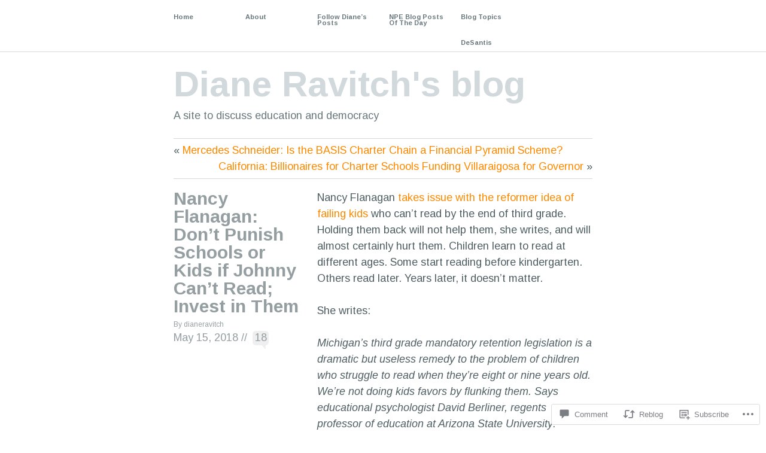

--- FILE ---
content_type: text/html; charset=UTF-8
request_url: https://dianeravitch.net/2018/05/15/nancy-flanagan-dont-punish-schools-or-kids-if-johnny-cant-read-invest-in-them/?replytocom=2809635
body_size: 36938
content:
<!DOCTYPE html PUBLIC "-//W3C//DTD XHTML 1.1//EN" "http://www.w3.org/TR/xhtml11/DTD/xhtml11.dtd">
<!--[if lte IE 7]>
<html xmlns="http://www.w3.org/1999/xhtml" lang="en" class="lteIE7">
<![endif]-->
<!--[if (gt IE 7) | (!IE)]><!-->
<html xmlns="http://www.w3.org/1999/xhtml" lang="en">
<!--<![endif]-->

<head profile="http://gmpg.org/xfn/11">
	<meta http-equiv="Content-Type" content="text/html; charset=UTF-8" />

	<title>Nancy Flanagan: Don&#8217;t Punish Schools or Kids if Johnny Can&#8217;t Read; Invest in Them | Diane Ravitch&#039;s blog</title>
	<link rel="pingback" href="https://dianeravitch.net/xmlrpc.php" />

	<script type="text/javascript">
  WebFontConfig = {"google":{"families":["Arimo:r,i,b,bi:latin,latin-ext"]},"api_url":"https:\/\/fonts-api.wp.com\/css"};
  (function() {
    var wf = document.createElement('script');
    wf.src = '/wp-content/plugins/custom-fonts/js/webfont.js';
    wf.type = 'text/javascript';
    wf.async = 'true';
    var s = document.getElementsByTagName('script')[0];
    s.parentNode.insertBefore(wf, s);
	})();
</script><style id="jetpack-custom-fonts-css">.wf-active body{font-family:"Arimo",sans-serif}</style>
<meta name='robots' content='max-image-preview:large, noindex, follow' />

<!-- Async WordPress.com Remote Login -->
<script id="wpcom_remote_login_js">
var wpcom_remote_login_extra_auth = '';
function wpcom_remote_login_remove_dom_node_id( element_id ) {
	var dom_node = document.getElementById( element_id );
	if ( dom_node ) { dom_node.parentNode.removeChild( dom_node ); }
}
function wpcom_remote_login_remove_dom_node_classes( class_name ) {
	var dom_nodes = document.querySelectorAll( '.' + class_name );
	for ( var i = 0; i < dom_nodes.length; i++ ) {
		dom_nodes[ i ].parentNode.removeChild( dom_nodes[ i ] );
	}
}
function wpcom_remote_login_final_cleanup() {
	wpcom_remote_login_remove_dom_node_classes( "wpcom_remote_login_msg" );
	wpcom_remote_login_remove_dom_node_id( "wpcom_remote_login_key" );
	wpcom_remote_login_remove_dom_node_id( "wpcom_remote_login_validate" );
	wpcom_remote_login_remove_dom_node_id( "wpcom_remote_login_js" );
	wpcom_remote_login_remove_dom_node_id( "wpcom_request_access_iframe" );
	wpcom_remote_login_remove_dom_node_id( "wpcom_request_access_styles" );
}

// Watch for messages back from the remote login
window.addEventListener( "message", function( e ) {
	if ( e.origin === "https://r-login.wordpress.com" ) {
		var data = {};
		try {
			data = JSON.parse( e.data );
		} catch( e ) {
			wpcom_remote_login_final_cleanup();
			return;
		}

		if ( data.msg === 'LOGIN' ) {
			// Clean up the login check iframe
			wpcom_remote_login_remove_dom_node_id( "wpcom_remote_login_key" );

			var id_regex = new RegExp( /^[0-9]+$/ );
			var token_regex = new RegExp( /^.*|.*|.*$/ );
			if (
				token_regex.test( data.token )
				&& id_regex.test( data.wpcomid )
			) {
				// We have everything we need to ask for a login
				var script = document.createElement( "script" );
				script.setAttribute( "id", "wpcom_remote_login_validate" );
				script.src = '/remote-login.php?wpcom_remote_login=validate'
					+ '&wpcomid=' + data.wpcomid
					+ '&token=' + encodeURIComponent( data.token )
					+ '&host=' + window.location.protocol
					+ '//' + window.location.hostname
					+ '&postid=76637'
					+ '&is_singular=1';
				document.body.appendChild( script );
			}

			return;
		}

		// Safari ITP, not logged in, so redirect
		if ( data.msg === 'LOGIN-REDIRECT' ) {
			window.location = 'https://wordpress.com/log-in?redirect_to=' + window.location.href;
			return;
		}

		// Safari ITP, storage access failed, remove the request
		if ( data.msg === 'LOGIN-REMOVE' ) {
			var css_zap = 'html { -webkit-transition: margin-top 1s; transition: margin-top 1s; } /* 9001 */ html { margin-top: 0 !important; } * html body { margin-top: 0 !important; } @media screen and ( max-width: 782px ) { html { margin-top: 0 !important; } * html body { margin-top: 0 !important; } }';
			var style_zap = document.createElement( 'style' );
			style_zap.type = 'text/css';
			style_zap.appendChild( document.createTextNode( css_zap ) );
			document.body.appendChild( style_zap );

			var e = document.getElementById( 'wpcom_request_access_iframe' );
			e.parentNode.removeChild( e );

			document.cookie = 'wordpress_com_login_access=denied; path=/; max-age=31536000';

			return;
		}

		// Safari ITP
		if ( data.msg === 'REQUEST_ACCESS' ) {
			console.log( 'request access: safari' );

			// Check ITP iframe enable/disable knob
			if ( wpcom_remote_login_extra_auth !== 'safari_itp_iframe' ) {
				return;
			}

			// If we are in a "private window" there is no ITP.
			var private_window = false;
			try {
				var opendb = window.openDatabase( null, null, null, null );
			} catch( e ) {
				private_window = true;
			}

			if ( private_window ) {
				console.log( 'private window' );
				return;
			}

			var iframe = document.createElement( 'iframe' );
			iframe.id = 'wpcom_request_access_iframe';
			iframe.setAttribute( 'scrolling', 'no' );
			iframe.setAttribute( 'sandbox', 'allow-storage-access-by-user-activation allow-scripts allow-same-origin allow-top-navigation-by-user-activation' );
			iframe.src = 'https://r-login.wordpress.com/remote-login.php?wpcom_remote_login=request_access&origin=' + encodeURIComponent( data.origin ) + '&wpcomid=' + encodeURIComponent( data.wpcomid );

			var css = 'html { -webkit-transition: margin-top 1s; transition: margin-top 1s; } /* 9001 */ html { margin-top: 46px !important; } * html body { margin-top: 46px !important; } @media screen and ( max-width: 660px ) { html { margin-top: 71px !important; } * html body { margin-top: 71px !important; } #wpcom_request_access_iframe { display: block; height: 71px !important; } } #wpcom_request_access_iframe { border: 0px; height: 46px; position: fixed; top: 0; left: 0; width: 100%; min-width: 100%; z-index: 99999; background: #23282d; } ';

			var style = document.createElement( 'style' );
			style.type = 'text/css';
			style.id = 'wpcom_request_access_styles';
			style.appendChild( document.createTextNode( css ) );
			document.body.appendChild( style );

			document.body.appendChild( iframe );
		}

		if ( data.msg === 'DONE' ) {
			wpcom_remote_login_final_cleanup();
		}
	}
}, false );

// Inject the remote login iframe after the page has had a chance to load
// more critical resources
window.addEventListener( "DOMContentLoaded", function( e ) {
	var iframe = document.createElement( "iframe" );
	iframe.style.display = "none";
	iframe.setAttribute( "scrolling", "no" );
	iframe.setAttribute( "id", "wpcom_remote_login_key" );
	iframe.src = "https://r-login.wordpress.com/remote-login.php"
		+ "?wpcom_remote_login=key"
		+ "&origin=aHR0cHM6Ly9kaWFuZXJhdml0Y2gubmV0"
		+ "&wpcomid=35325440"
		+ "&time=" + Math.floor( Date.now() / 1000 );
	document.body.appendChild( iframe );
}, false );
</script>
<link rel='dns-prefetch' href='//s0.wp.com' />
<link rel='dns-prefetch' href='//widgets.wp.com' />
<link rel='dns-prefetch' href='//wordpress.com' />
<link rel="alternate" type="application/rss+xml" title="Diane Ravitch&#039;s blog &raquo; Feed" href="https://dianeravitch.net/feed/" />
<link rel="alternate" type="application/rss+xml" title="Diane Ravitch&#039;s blog &raquo; Comments Feed" href="https://dianeravitch.net/comments/feed/" />
<link rel="alternate" type="application/rss+xml" title="Diane Ravitch&#039;s blog &raquo; Nancy Flanagan: Don&#8217;t Punish Schools or Kids if Johnny Can&#8217;t Read; Invest in Them Comments Feed" href="https://dianeravitch.net/2018/05/15/nancy-flanagan-dont-punish-schools-or-kids-if-johnny-cant-read-invest-in-them/feed/" />
	<script type="text/javascript">
		/* <![CDATA[ */
		function addLoadEvent(func) {
			var oldonload = window.onload;
			if (typeof window.onload != 'function') {
				window.onload = func;
			} else {
				window.onload = function () {
					oldonload();
					func();
				}
			}
		}
		/* ]]> */
	</script>
	<link crossorigin='anonymous' rel='stylesheet' id='all-css-0-1' href='/_static/??-eJxtzEkKgDAMQNELWYNjcSGeRdog1Q7BpHh9UQRBXD74fDhImRQFo0DIinxeXGRYUWg222PgHCEkmz0y7OhnQasosXxUGuYC/o/ebfh+b135FMZKd02th77t1hMpiDR+&cssminify=yes' type='text/css' media='all' />
<style id='wp-emoji-styles-inline-css'>

	img.wp-smiley, img.emoji {
		display: inline !important;
		border: none !important;
		box-shadow: none !important;
		height: 1em !important;
		width: 1em !important;
		margin: 0 0.07em !important;
		vertical-align: -0.1em !important;
		background: none !important;
		padding: 0 !important;
	}
/*# sourceURL=wp-emoji-styles-inline-css */
</style>
<link crossorigin='anonymous' rel='stylesheet' id='all-css-2-1' href='/wp-content/plugins/gutenberg-core/v22.2.0/build/styles/block-library/style.css?m=1764855221i&cssminify=yes' type='text/css' media='all' />
<style id='wp-block-library-inline-css'>
.has-text-align-justify {
	text-align:justify;
}
.has-text-align-justify{text-align:justify;}

/*# sourceURL=wp-block-library-inline-css */
</style><style id='wp-block-embed-inline-css'>
.wp-block-embed.alignleft,.wp-block-embed.alignright,.wp-block[data-align=left]>[data-type="core/embed"],.wp-block[data-align=right]>[data-type="core/embed"]{max-width:360px;width:100%}.wp-block-embed.alignleft .wp-block-embed__wrapper,.wp-block-embed.alignright .wp-block-embed__wrapper,.wp-block[data-align=left]>[data-type="core/embed"] .wp-block-embed__wrapper,.wp-block[data-align=right]>[data-type="core/embed"] .wp-block-embed__wrapper{min-width:280px}.wp-block-cover .wp-block-embed{min-height:240px;min-width:320px}.wp-block-group.is-layout-flex .wp-block-embed{flex:1 1 0%;min-width:0}.wp-block-embed{overflow-wrap:break-word}.wp-block-embed :where(figcaption){margin-bottom:1em;margin-top:.5em}.wp-block-embed iframe{max-width:100%}.wp-block-embed__wrapper{position:relative}.wp-embed-responsive .wp-has-aspect-ratio .wp-block-embed__wrapper:before{content:"";display:block;padding-top:50%}.wp-embed-responsive .wp-has-aspect-ratio iframe{bottom:0;height:100%;left:0;position:absolute;right:0;top:0;width:100%}.wp-embed-responsive .wp-embed-aspect-21-9 .wp-block-embed__wrapper:before{padding-top:42.85%}.wp-embed-responsive .wp-embed-aspect-18-9 .wp-block-embed__wrapper:before{padding-top:50%}.wp-embed-responsive .wp-embed-aspect-16-9 .wp-block-embed__wrapper:before{padding-top:56.25%}.wp-embed-responsive .wp-embed-aspect-4-3 .wp-block-embed__wrapper:before{padding-top:75%}.wp-embed-responsive .wp-embed-aspect-1-1 .wp-block-embed__wrapper:before{padding-top:100%}.wp-embed-responsive .wp-embed-aspect-9-16 .wp-block-embed__wrapper:before{padding-top:177.77%}.wp-embed-responsive .wp-embed-aspect-1-2 .wp-block-embed__wrapper:before{padding-top:200%}
/*# sourceURL=/wp-content/plugins/gutenberg-core/v22.2.0/build/styles/block-library/embed/style.css */
</style>
<style id='global-styles-inline-css'>
:root{--wp--preset--aspect-ratio--square: 1;--wp--preset--aspect-ratio--4-3: 4/3;--wp--preset--aspect-ratio--3-4: 3/4;--wp--preset--aspect-ratio--3-2: 3/2;--wp--preset--aspect-ratio--2-3: 2/3;--wp--preset--aspect-ratio--16-9: 16/9;--wp--preset--aspect-ratio--9-16: 9/16;--wp--preset--color--black: #000000;--wp--preset--color--cyan-bluish-gray: #abb8c3;--wp--preset--color--white: #ffffff;--wp--preset--color--pale-pink: #f78da7;--wp--preset--color--vivid-red: #cf2e2e;--wp--preset--color--luminous-vivid-orange: #ff6900;--wp--preset--color--luminous-vivid-amber: #fcb900;--wp--preset--color--light-green-cyan: #7bdcb5;--wp--preset--color--vivid-green-cyan: #00d084;--wp--preset--color--pale-cyan-blue: #8ed1fc;--wp--preset--color--vivid-cyan-blue: #0693e3;--wp--preset--color--vivid-purple: #9b51e0;--wp--preset--gradient--vivid-cyan-blue-to-vivid-purple: linear-gradient(135deg,rgb(6,147,227) 0%,rgb(155,81,224) 100%);--wp--preset--gradient--light-green-cyan-to-vivid-green-cyan: linear-gradient(135deg,rgb(122,220,180) 0%,rgb(0,208,130) 100%);--wp--preset--gradient--luminous-vivid-amber-to-luminous-vivid-orange: linear-gradient(135deg,rgb(252,185,0) 0%,rgb(255,105,0) 100%);--wp--preset--gradient--luminous-vivid-orange-to-vivid-red: linear-gradient(135deg,rgb(255,105,0) 0%,rgb(207,46,46) 100%);--wp--preset--gradient--very-light-gray-to-cyan-bluish-gray: linear-gradient(135deg,rgb(238,238,238) 0%,rgb(169,184,195) 100%);--wp--preset--gradient--cool-to-warm-spectrum: linear-gradient(135deg,rgb(74,234,220) 0%,rgb(151,120,209) 20%,rgb(207,42,186) 40%,rgb(238,44,130) 60%,rgb(251,105,98) 80%,rgb(254,248,76) 100%);--wp--preset--gradient--blush-light-purple: linear-gradient(135deg,rgb(255,206,236) 0%,rgb(152,150,240) 100%);--wp--preset--gradient--blush-bordeaux: linear-gradient(135deg,rgb(254,205,165) 0%,rgb(254,45,45) 50%,rgb(107,0,62) 100%);--wp--preset--gradient--luminous-dusk: linear-gradient(135deg,rgb(255,203,112) 0%,rgb(199,81,192) 50%,rgb(65,88,208) 100%);--wp--preset--gradient--pale-ocean: linear-gradient(135deg,rgb(255,245,203) 0%,rgb(182,227,212) 50%,rgb(51,167,181) 100%);--wp--preset--gradient--electric-grass: linear-gradient(135deg,rgb(202,248,128) 0%,rgb(113,206,126) 100%);--wp--preset--gradient--midnight: linear-gradient(135deg,rgb(2,3,129) 0%,rgb(40,116,252) 100%);--wp--preset--font-size--small: 13px;--wp--preset--font-size--medium: 20px;--wp--preset--font-size--large: 36px;--wp--preset--font-size--x-large: 42px;--wp--preset--font-family--albert-sans: 'Albert Sans', sans-serif;--wp--preset--font-family--alegreya: Alegreya, serif;--wp--preset--font-family--arvo: Arvo, serif;--wp--preset--font-family--bodoni-moda: 'Bodoni Moda', serif;--wp--preset--font-family--bricolage-grotesque: 'Bricolage Grotesque', sans-serif;--wp--preset--font-family--cabin: Cabin, sans-serif;--wp--preset--font-family--chivo: Chivo, sans-serif;--wp--preset--font-family--commissioner: Commissioner, sans-serif;--wp--preset--font-family--cormorant: Cormorant, serif;--wp--preset--font-family--courier-prime: 'Courier Prime', monospace;--wp--preset--font-family--crimson-pro: 'Crimson Pro', serif;--wp--preset--font-family--dm-mono: 'DM Mono', monospace;--wp--preset--font-family--dm-sans: 'DM Sans', sans-serif;--wp--preset--font-family--dm-serif-display: 'DM Serif Display', serif;--wp--preset--font-family--domine: Domine, serif;--wp--preset--font-family--eb-garamond: 'EB Garamond', serif;--wp--preset--font-family--epilogue: Epilogue, sans-serif;--wp--preset--font-family--fahkwang: Fahkwang, sans-serif;--wp--preset--font-family--figtree: Figtree, sans-serif;--wp--preset--font-family--fira-sans: 'Fira Sans', sans-serif;--wp--preset--font-family--fjalla-one: 'Fjalla One', sans-serif;--wp--preset--font-family--fraunces: Fraunces, serif;--wp--preset--font-family--gabarito: Gabarito, system-ui;--wp--preset--font-family--ibm-plex-mono: 'IBM Plex Mono', monospace;--wp--preset--font-family--ibm-plex-sans: 'IBM Plex Sans', sans-serif;--wp--preset--font-family--ibarra-real-nova: 'Ibarra Real Nova', serif;--wp--preset--font-family--instrument-serif: 'Instrument Serif', serif;--wp--preset--font-family--inter: Inter, sans-serif;--wp--preset--font-family--josefin-sans: 'Josefin Sans', sans-serif;--wp--preset--font-family--jost: Jost, sans-serif;--wp--preset--font-family--libre-baskerville: 'Libre Baskerville', serif;--wp--preset--font-family--libre-franklin: 'Libre Franklin', sans-serif;--wp--preset--font-family--literata: Literata, serif;--wp--preset--font-family--lora: Lora, serif;--wp--preset--font-family--merriweather: Merriweather, serif;--wp--preset--font-family--montserrat: Montserrat, sans-serif;--wp--preset--font-family--newsreader: Newsreader, serif;--wp--preset--font-family--noto-sans-mono: 'Noto Sans Mono', sans-serif;--wp--preset--font-family--nunito: Nunito, sans-serif;--wp--preset--font-family--open-sans: 'Open Sans', sans-serif;--wp--preset--font-family--overpass: Overpass, sans-serif;--wp--preset--font-family--pt-serif: 'PT Serif', serif;--wp--preset--font-family--petrona: Petrona, serif;--wp--preset--font-family--piazzolla: Piazzolla, serif;--wp--preset--font-family--playfair-display: 'Playfair Display', serif;--wp--preset--font-family--plus-jakarta-sans: 'Plus Jakarta Sans', sans-serif;--wp--preset--font-family--poppins: Poppins, sans-serif;--wp--preset--font-family--raleway: Raleway, sans-serif;--wp--preset--font-family--roboto: Roboto, sans-serif;--wp--preset--font-family--roboto-slab: 'Roboto Slab', serif;--wp--preset--font-family--rubik: Rubik, sans-serif;--wp--preset--font-family--rufina: Rufina, serif;--wp--preset--font-family--sora: Sora, sans-serif;--wp--preset--font-family--source-sans-3: 'Source Sans 3', sans-serif;--wp--preset--font-family--source-serif-4: 'Source Serif 4', serif;--wp--preset--font-family--space-mono: 'Space Mono', monospace;--wp--preset--font-family--syne: Syne, sans-serif;--wp--preset--font-family--texturina: Texturina, serif;--wp--preset--font-family--urbanist: Urbanist, sans-serif;--wp--preset--font-family--work-sans: 'Work Sans', sans-serif;--wp--preset--spacing--20: 0.44rem;--wp--preset--spacing--30: 0.67rem;--wp--preset--spacing--40: 1rem;--wp--preset--spacing--50: 1.5rem;--wp--preset--spacing--60: 2.25rem;--wp--preset--spacing--70: 3.38rem;--wp--preset--spacing--80: 5.06rem;--wp--preset--shadow--natural: 6px 6px 9px rgba(0, 0, 0, 0.2);--wp--preset--shadow--deep: 12px 12px 50px rgba(0, 0, 0, 0.4);--wp--preset--shadow--sharp: 6px 6px 0px rgba(0, 0, 0, 0.2);--wp--preset--shadow--outlined: 6px 6px 0px -3px rgb(255, 255, 255), 6px 6px rgb(0, 0, 0);--wp--preset--shadow--crisp: 6px 6px 0px rgb(0, 0, 0);}:where(.is-layout-flex){gap: 0.5em;}:where(.is-layout-grid){gap: 0.5em;}body .is-layout-flex{display: flex;}.is-layout-flex{flex-wrap: wrap;align-items: center;}.is-layout-flex > :is(*, div){margin: 0;}body .is-layout-grid{display: grid;}.is-layout-grid > :is(*, div){margin: 0;}:where(.wp-block-columns.is-layout-flex){gap: 2em;}:where(.wp-block-columns.is-layout-grid){gap: 2em;}:where(.wp-block-post-template.is-layout-flex){gap: 1.25em;}:where(.wp-block-post-template.is-layout-grid){gap: 1.25em;}.has-black-color{color: var(--wp--preset--color--black) !important;}.has-cyan-bluish-gray-color{color: var(--wp--preset--color--cyan-bluish-gray) !important;}.has-white-color{color: var(--wp--preset--color--white) !important;}.has-pale-pink-color{color: var(--wp--preset--color--pale-pink) !important;}.has-vivid-red-color{color: var(--wp--preset--color--vivid-red) !important;}.has-luminous-vivid-orange-color{color: var(--wp--preset--color--luminous-vivid-orange) !important;}.has-luminous-vivid-amber-color{color: var(--wp--preset--color--luminous-vivid-amber) !important;}.has-light-green-cyan-color{color: var(--wp--preset--color--light-green-cyan) !important;}.has-vivid-green-cyan-color{color: var(--wp--preset--color--vivid-green-cyan) !important;}.has-pale-cyan-blue-color{color: var(--wp--preset--color--pale-cyan-blue) !important;}.has-vivid-cyan-blue-color{color: var(--wp--preset--color--vivid-cyan-blue) !important;}.has-vivid-purple-color{color: var(--wp--preset--color--vivid-purple) !important;}.has-black-background-color{background-color: var(--wp--preset--color--black) !important;}.has-cyan-bluish-gray-background-color{background-color: var(--wp--preset--color--cyan-bluish-gray) !important;}.has-white-background-color{background-color: var(--wp--preset--color--white) !important;}.has-pale-pink-background-color{background-color: var(--wp--preset--color--pale-pink) !important;}.has-vivid-red-background-color{background-color: var(--wp--preset--color--vivid-red) !important;}.has-luminous-vivid-orange-background-color{background-color: var(--wp--preset--color--luminous-vivid-orange) !important;}.has-luminous-vivid-amber-background-color{background-color: var(--wp--preset--color--luminous-vivid-amber) !important;}.has-light-green-cyan-background-color{background-color: var(--wp--preset--color--light-green-cyan) !important;}.has-vivid-green-cyan-background-color{background-color: var(--wp--preset--color--vivid-green-cyan) !important;}.has-pale-cyan-blue-background-color{background-color: var(--wp--preset--color--pale-cyan-blue) !important;}.has-vivid-cyan-blue-background-color{background-color: var(--wp--preset--color--vivid-cyan-blue) !important;}.has-vivid-purple-background-color{background-color: var(--wp--preset--color--vivid-purple) !important;}.has-black-border-color{border-color: var(--wp--preset--color--black) !important;}.has-cyan-bluish-gray-border-color{border-color: var(--wp--preset--color--cyan-bluish-gray) !important;}.has-white-border-color{border-color: var(--wp--preset--color--white) !important;}.has-pale-pink-border-color{border-color: var(--wp--preset--color--pale-pink) !important;}.has-vivid-red-border-color{border-color: var(--wp--preset--color--vivid-red) !important;}.has-luminous-vivid-orange-border-color{border-color: var(--wp--preset--color--luminous-vivid-orange) !important;}.has-luminous-vivid-amber-border-color{border-color: var(--wp--preset--color--luminous-vivid-amber) !important;}.has-light-green-cyan-border-color{border-color: var(--wp--preset--color--light-green-cyan) !important;}.has-vivid-green-cyan-border-color{border-color: var(--wp--preset--color--vivid-green-cyan) !important;}.has-pale-cyan-blue-border-color{border-color: var(--wp--preset--color--pale-cyan-blue) !important;}.has-vivid-cyan-blue-border-color{border-color: var(--wp--preset--color--vivid-cyan-blue) !important;}.has-vivid-purple-border-color{border-color: var(--wp--preset--color--vivid-purple) !important;}.has-vivid-cyan-blue-to-vivid-purple-gradient-background{background: var(--wp--preset--gradient--vivid-cyan-blue-to-vivid-purple) !important;}.has-light-green-cyan-to-vivid-green-cyan-gradient-background{background: var(--wp--preset--gradient--light-green-cyan-to-vivid-green-cyan) !important;}.has-luminous-vivid-amber-to-luminous-vivid-orange-gradient-background{background: var(--wp--preset--gradient--luminous-vivid-amber-to-luminous-vivid-orange) !important;}.has-luminous-vivid-orange-to-vivid-red-gradient-background{background: var(--wp--preset--gradient--luminous-vivid-orange-to-vivid-red) !important;}.has-very-light-gray-to-cyan-bluish-gray-gradient-background{background: var(--wp--preset--gradient--very-light-gray-to-cyan-bluish-gray) !important;}.has-cool-to-warm-spectrum-gradient-background{background: var(--wp--preset--gradient--cool-to-warm-spectrum) !important;}.has-blush-light-purple-gradient-background{background: var(--wp--preset--gradient--blush-light-purple) !important;}.has-blush-bordeaux-gradient-background{background: var(--wp--preset--gradient--blush-bordeaux) !important;}.has-luminous-dusk-gradient-background{background: var(--wp--preset--gradient--luminous-dusk) !important;}.has-pale-ocean-gradient-background{background: var(--wp--preset--gradient--pale-ocean) !important;}.has-electric-grass-gradient-background{background: var(--wp--preset--gradient--electric-grass) !important;}.has-midnight-gradient-background{background: var(--wp--preset--gradient--midnight) !important;}.has-small-font-size{font-size: var(--wp--preset--font-size--small) !important;}.has-medium-font-size{font-size: var(--wp--preset--font-size--medium) !important;}.has-large-font-size{font-size: var(--wp--preset--font-size--large) !important;}.has-x-large-font-size{font-size: var(--wp--preset--font-size--x-large) !important;}.has-albert-sans-font-family{font-family: var(--wp--preset--font-family--albert-sans) !important;}.has-alegreya-font-family{font-family: var(--wp--preset--font-family--alegreya) !important;}.has-arvo-font-family{font-family: var(--wp--preset--font-family--arvo) !important;}.has-bodoni-moda-font-family{font-family: var(--wp--preset--font-family--bodoni-moda) !important;}.has-bricolage-grotesque-font-family{font-family: var(--wp--preset--font-family--bricolage-grotesque) !important;}.has-cabin-font-family{font-family: var(--wp--preset--font-family--cabin) !important;}.has-chivo-font-family{font-family: var(--wp--preset--font-family--chivo) !important;}.has-commissioner-font-family{font-family: var(--wp--preset--font-family--commissioner) !important;}.has-cormorant-font-family{font-family: var(--wp--preset--font-family--cormorant) !important;}.has-courier-prime-font-family{font-family: var(--wp--preset--font-family--courier-prime) !important;}.has-crimson-pro-font-family{font-family: var(--wp--preset--font-family--crimson-pro) !important;}.has-dm-mono-font-family{font-family: var(--wp--preset--font-family--dm-mono) !important;}.has-dm-sans-font-family{font-family: var(--wp--preset--font-family--dm-sans) !important;}.has-dm-serif-display-font-family{font-family: var(--wp--preset--font-family--dm-serif-display) !important;}.has-domine-font-family{font-family: var(--wp--preset--font-family--domine) !important;}.has-eb-garamond-font-family{font-family: var(--wp--preset--font-family--eb-garamond) !important;}.has-epilogue-font-family{font-family: var(--wp--preset--font-family--epilogue) !important;}.has-fahkwang-font-family{font-family: var(--wp--preset--font-family--fahkwang) !important;}.has-figtree-font-family{font-family: var(--wp--preset--font-family--figtree) !important;}.has-fira-sans-font-family{font-family: var(--wp--preset--font-family--fira-sans) !important;}.has-fjalla-one-font-family{font-family: var(--wp--preset--font-family--fjalla-one) !important;}.has-fraunces-font-family{font-family: var(--wp--preset--font-family--fraunces) !important;}.has-gabarito-font-family{font-family: var(--wp--preset--font-family--gabarito) !important;}.has-ibm-plex-mono-font-family{font-family: var(--wp--preset--font-family--ibm-plex-mono) !important;}.has-ibm-plex-sans-font-family{font-family: var(--wp--preset--font-family--ibm-plex-sans) !important;}.has-ibarra-real-nova-font-family{font-family: var(--wp--preset--font-family--ibarra-real-nova) !important;}.has-instrument-serif-font-family{font-family: var(--wp--preset--font-family--instrument-serif) !important;}.has-inter-font-family{font-family: var(--wp--preset--font-family--inter) !important;}.has-josefin-sans-font-family{font-family: var(--wp--preset--font-family--josefin-sans) !important;}.has-jost-font-family{font-family: var(--wp--preset--font-family--jost) !important;}.has-libre-baskerville-font-family{font-family: var(--wp--preset--font-family--libre-baskerville) !important;}.has-libre-franklin-font-family{font-family: var(--wp--preset--font-family--libre-franklin) !important;}.has-literata-font-family{font-family: var(--wp--preset--font-family--literata) !important;}.has-lora-font-family{font-family: var(--wp--preset--font-family--lora) !important;}.has-merriweather-font-family{font-family: var(--wp--preset--font-family--merriweather) !important;}.has-montserrat-font-family{font-family: var(--wp--preset--font-family--montserrat) !important;}.has-newsreader-font-family{font-family: var(--wp--preset--font-family--newsreader) !important;}.has-noto-sans-mono-font-family{font-family: var(--wp--preset--font-family--noto-sans-mono) !important;}.has-nunito-font-family{font-family: var(--wp--preset--font-family--nunito) !important;}.has-open-sans-font-family{font-family: var(--wp--preset--font-family--open-sans) !important;}.has-overpass-font-family{font-family: var(--wp--preset--font-family--overpass) !important;}.has-pt-serif-font-family{font-family: var(--wp--preset--font-family--pt-serif) !important;}.has-petrona-font-family{font-family: var(--wp--preset--font-family--petrona) !important;}.has-piazzolla-font-family{font-family: var(--wp--preset--font-family--piazzolla) !important;}.has-playfair-display-font-family{font-family: var(--wp--preset--font-family--playfair-display) !important;}.has-plus-jakarta-sans-font-family{font-family: var(--wp--preset--font-family--plus-jakarta-sans) !important;}.has-poppins-font-family{font-family: var(--wp--preset--font-family--poppins) !important;}.has-raleway-font-family{font-family: var(--wp--preset--font-family--raleway) !important;}.has-roboto-font-family{font-family: var(--wp--preset--font-family--roboto) !important;}.has-roboto-slab-font-family{font-family: var(--wp--preset--font-family--roboto-slab) !important;}.has-rubik-font-family{font-family: var(--wp--preset--font-family--rubik) !important;}.has-rufina-font-family{font-family: var(--wp--preset--font-family--rufina) !important;}.has-sora-font-family{font-family: var(--wp--preset--font-family--sora) !important;}.has-source-sans-3-font-family{font-family: var(--wp--preset--font-family--source-sans-3) !important;}.has-source-serif-4-font-family{font-family: var(--wp--preset--font-family--source-serif-4) !important;}.has-space-mono-font-family{font-family: var(--wp--preset--font-family--space-mono) !important;}.has-syne-font-family{font-family: var(--wp--preset--font-family--syne) !important;}.has-texturina-font-family{font-family: var(--wp--preset--font-family--texturina) !important;}.has-urbanist-font-family{font-family: var(--wp--preset--font-family--urbanist) !important;}.has-work-sans-font-family{font-family: var(--wp--preset--font-family--work-sans) !important;}
/*# sourceURL=global-styles-inline-css */
</style>

<style id='classic-theme-styles-inline-css'>
/*! This file is auto-generated */
.wp-block-button__link{color:#fff;background-color:#32373c;border-radius:9999px;box-shadow:none;text-decoration:none;padding:calc(.667em + 2px) calc(1.333em + 2px);font-size:1.125em}.wp-block-file__button{background:#32373c;color:#fff;text-decoration:none}
/*# sourceURL=/wp-includes/css/classic-themes.min.css */
</style>
<link crossorigin='anonymous' rel='stylesheet' id='all-css-4-1' href='/_static/??-eJx9j8sOwkAIRX/IkTZGGxfGTzHzIHVq55GBaf18aZpu1HRD4MLhAsxZ2RQZI0OoKo+195HApoKih6wZZCKg8xpHDDJ2tEQH+I/N3vXIgtOWK8b3PpLFRhmTCxIpicHXoPgpXrTHDchZ25cSaV2xNoBq3HqPCaNLBXTlFDSztz8UULFgqh8dTFiMOIu4fEnf9XLLPdza7tI07fl66oYPKzZ26Q==&cssminify=yes' type='text/css' media='all' />
<link rel='stylesheet' id='verbum-gutenberg-css-css' href='https://widgets.wp.com/verbum-block-editor/block-editor.css?ver=1738686361' media='all' />
<link crossorigin='anonymous' rel='stylesheet' id='all-css-6-1' href='/_static/??-eJx9jV0OwjAMgy9EiKZN/DwgzrJVoQTaplpTTbs9ASQYIPFmf4ltnDI4SUpJMVbIoXpOBZ3EaAgCX8lc+SJrIytkTKJs6fISz8OiU88UrSHXAacKEzEWnQP9/C22RxqCeJP+Mfy2/0KeBIK4XlnSh4FT6Hm8R4/x0Gy7ZrNv2253uQECo1x8&cssminify=yes' type='text/css' media='all' />
<link crossorigin='anonymous' rel='stylesheet' id='print-css-7-1' href='/wp-content/mu-plugins/global-print/global-print.css?m=1465851035i&cssminify=yes' type='text/css' media='print' />
<style id='jetpack-global-styles-frontend-style-inline-css'>
:root { --font-headings: unset; --font-base: unset; --font-headings-default: -apple-system,BlinkMacSystemFont,"Segoe UI",Roboto,Oxygen-Sans,Ubuntu,Cantarell,"Helvetica Neue",sans-serif; --font-base-default: -apple-system,BlinkMacSystemFont,"Segoe UI",Roboto,Oxygen-Sans,Ubuntu,Cantarell,"Helvetica Neue",sans-serif;}
/*# sourceURL=jetpack-global-styles-frontend-style-inline-css */
</style>
<link crossorigin='anonymous' rel='stylesheet' id='all-css-10-1' href='/_static/??-eJyNjcsKAjEMRX/IGtQZBxfip0hMS9sxTYppGfx7H7gRN+7ugcs5sFRHKi1Ig9Jd5R6zGMyhVaTrh8G6QFHfORhYwlvw6P39PbPENZmt4G/ROQuBKWVkxxrVvuBH1lIoz2waILJekF+HUzlupnG3nQ77YZwfuRJIaQ==&cssminify=yes' type='text/css' media='all' />
<script type="text/javascript" id="jetpack_related-posts-js-extra">
/* <![CDATA[ */
var related_posts_js_options = {"post_heading":"h4"};
//# sourceURL=jetpack_related-posts-js-extra
/* ]]> */
</script>
<script type="text/javascript" id="wpcom-actionbar-placeholder-js-extra">
/* <![CDATA[ */
var actionbardata = {"siteID":"35325440","postID":"76637","siteURL":"https://dianeravitch.net","xhrURL":"https://dianeravitch.net/wp-admin/admin-ajax.php","nonce":"dd4b6dffe1","isLoggedIn":"","statusMessage":"","subsEmailDefault":"instantly","proxyScriptUrl":"https://s0.wp.com/wp-content/js/wpcom-proxy-request.js?m=1513050504i&amp;ver=20211021","shortlink":"https://wp.me/p2odLa-jW5","i18n":{"followedText":"New posts from this site will now appear in your \u003Ca href=\"https://wordpress.com/reader\"\u003EReader\u003C/a\u003E","foldBar":"Collapse this bar","unfoldBar":"Expand this bar","shortLinkCopied":"Shortlink copied to clipboard."}};
//# sourceURL=wpcom-actionbar-placeholder-js-extra
/* ]]> */
</script>
<script type="text/javascript" id="jetpack-mu-wpcom-settings-js-before">
/* <![CDATA[ */
var JETPACK_MU_WPCOM_SETTINGS = {"assetsUrl":"https://s0.wp.com/wp-content/mu-plugins/jetpack-mu-wpcom-plugin/sun/jetpack_vendor/automattic/jetpack-mu-wpcom/src/build/"};
//# sourceURL=jetpack-mu-wpcom-settings-js-before
/* ]]> */
</script>
<script crossorigin='anonymous' type='text/javascript'  src='/_static/??/wp-content/mu-plugins/jetpack-plugin/sun/_inc/build/related-posts/related-posts.min.js,/wp-content/js/rlt-proxy.js?m=1755011788j'></script>
<script type="text/javascript" id="rlt-proxy-js-after">
/* <![CDATA[ */
	rltInitialize( {"token":null,"iframeOrigins":["https:\/\/widgets.wp.com"]} );
//# sourceURL=rlt-proxy-js-after
/* ]]> */
</script>
<link rel="EditURI" type="application/rsd+xml" title="RSD" href="https://greatschoolwars.wordpress.com/xmlrpc.php?rsd" />
<meta name="generator" content="WordPress.com" />
<link rel="canonical" href="https://dianeravitch.net/2018/05/15/nancy-flanagan-dont-punish-schools-or-kids-if-johnny-cant-read-invest-in-them/" />
<link rel='shortlink' href='https://wp.me/p2odLa-jW5' />
<link rel="alternate" type="application/json+oembed" href="https://public-api.wordpress.com/oembed/?format=json&amp;url=https%3A%2F%2Fdianeravitch.net%2F2018%2F05%2F15%2Fnancy-flanagan-dont-punish-schools-or-kids-if-johnny-cant-read-invest-in-them%2F&amp;for=wpcom-auto-discovery" /><link rel="alternate" type="application/xml+oembed" href="https://public-api.wordpress.com/oembed/?format=xml&amp;url=https%3A%2F%2Fdianeravitch.net%2F2018%2F05%2F15%2Fnancy-flanagan-dont-punish-schools-or-kids-if-johnny-cant-read-invest-in-them%2F&amp;for=wpcom-auto-discovery" />
<!-- Jetpack Open Graph Tags -->
<meta property="og:type" content="article" />
<meta property="og:title" content="Nancy Flanagan: Don&#8217;t Punish Schools or Kids if Johnny Can&#8217;t Read; Invest in Them" />
<meta property="og:url" content="https://dianeravitch.net/2018/05/15/nancy-flanagan-dont-punish-schools-or-kids-if-johnny-cant-read-invest-in-them/" />
<meta property="og:description" content="Nancy Flanagan takes issue with the reformer idea of failing kids who can&#8217;t read by the end of third grade. Holding them back will not help them, she writes, and will almost certainly hurt th…" />
<meta property="article:published_time" content="2018-05-15T16:00:03+00:00" />
<meta property="article:modified_time" content="2018-05-14T02:47:41+00:00" />
<meta property="og:site_name" content="Diane Ravitch&#039;s blog" />
<meta property="og:image" content="https://dianeravitch.net/wp-content/uploads/2017/12/diane.jpg?w=200" />
<meta property="og:image:width" content="200" />
<meta property="og:image:height" content="200" />
<meta property="og:image:alt" content="" />
<meta property="og:locale" content="en_US" />
<meta property="article:publisher" content="https://www.facebook.com/WordPresscom" />
<meta name="twitter:creator" content="@dianeravitch" />
<meta name="twitter:site" content="@dianeravitch" />
<meta name="twitter:text:title" content="Nancy Flanagan: Don&#8217;t Punish Schools or Kids if Johnny Can&#8217;t Read; Invest in Them" />
<meta name="twitter:image" content="https://dianeravitch.net/wp-content/uploads/2017/12/diane.jpg?w=216" />
<meta name="twitter:card" content="summary" />

<!-- End Jetpack Open Graph Tags -->
<link rel='openid.server' href='https://dianeravitch.net/?openidserver=1' />
<link rel='openid.delegate' href='https://dianeravitch.net/' />
<link rel="search" type="application/opensearchdescription+xml" href="https://dianeravitch.net/osd.xml" title="Diane Ravitch&#039;s blog" />
<link rel="search" type="application/opensearchdescription+xml" href="https://s1.wp.com/opensearch.xml" title="WordPress.com" />
		<style type="text/css">
			.recentcomments a {
				display: inline !important;
				padding: 0 !important;
				margin: 0 !important;
			}

			table.recentcommentsavatartop img.avatar, table.recentcommentsavatarend img.avatar {
				border: 0px;
				margin: 0;
			}

			table.recentcommentsavatartop a, table.recentcommentsavatarend a {
				border: 0px !important;
				background-color: transparent !important;
			}

			td.recentcommentsavatarend, td.recentcommentsavatartop {
				padding: 0px 0px 1px 0px;
				margin: 0px;
			}

			td.recentcommentstextend {
				border: none !important;
				padding: 0px 0px 2px 10px;
			}

			.rtl td.recentcommentstextend {
				padding: 0px 10px 2px 0px;
			}

			td.recentcommentstexttop {
				border: none;
				padding: 0px 0px 0px 10px;
			}

			.rtl td.recentcommentstexttop {
				padding: 0px 10px 0px 0px;
			}
		</style>
		<meta name="description" content="Nancy Flanagan takes issue with the reformer idea of failing kids who can&#039;t read by the end of third grade. Holding them back will not help them, she writes, and will almost certainly hurt them. Children learn to read at different ages. Some start reading before kindergarten. Others read later. Years later, it doesn&#039;t matter.&hellip;" />
<style type="text/css">
#header img {
	margin: 2em 0 0 0;
}
</style>
<link rel="icon" href="https://dianeravitch.net/wp-content/uploads/2017/12/diane.jpg?w=32" sizes="32x32" />
<link rel="icon" href="https://dianeravitch.net/wp-content/uploads/2017/12/diane.jpg?w=192" sizes="192x192" />
<link rel="apple-touch-icon" href="https://dianeravitch.net/wp-content/uploads/2017/12/diane.jpg?w=180" />
<meta name="msapplication-TileImage" content="https://dianeravitch.net/wp-content/uploads/2017/12/diane.jpg?w=216" />
			<link rel="stylesheet" id="custom-css-css" type="text/css" href="https://s0.wp.com/?custom-css=1&#038;csblog=2odLa&#038;cscache=6&#038;csrev=1" />
			<link crossorigin='anonymous' rel='stylesheet' id='all-css-0-3' href='/_static/??-eJyNzMsKAjEMheEXshPqBXUhPoo4bRgytmkwCYNvbwdm487d+eDwwyIhNTZkg+pBik/ECjOaPNNrM6gz1Ja9oMJCeUJTsCZBmval9ik4JNUd/F17ECcYnUruHDW9SYxa//5oqMRr+F5v8Xw6XC/xGPfzF3aEQ7Q=&cssminify=yes' type='text/css' media='all' />
<style id='jetpack-block-subscriptions-inline-css'>
.is-style-compact .is-not-subscriber .wp-block-button__link,.is-style-compact .is-not-subscriber .wp-block-jetpack-subscriptions__button{border-end-start-radius:0!important;border-start-start-radius:0!important;margin-inline-start:0!important}.is-style-compact .is-not-subscriber .components-text-control__input,.is-style-compact .is-not-subscriber p#subscribe-email input[type=email]{border-end-end-radius:0!important;border-start-end-radius:0!important}.is-style-compact:not(.wp-block-jetpack-subscriptions__use-newline) .components-text-control__input{border-inline-end-width:0!important}.wp-block-jetpack-subscriptions.wp-block-jetpack-subscriptions__supports-newline .wp-block-jetpack-subscriptions__form-container{display:flex;flex-direction:column}.wp-block-jetpack-subscriptions.wp-block-jetpack-subscriptions__supports-newline:not(.wp-block-jetpack-subscriptions__use-newline) .is-not-subscriber .wp-block-jetpack-subscriptions__form-elements{align-items:flex-start;display:flex}.wp-block-jetpack-subscriptions.wp-block-jetpack-subscriptions__supports-newline:not(.wp-block-jetpack-subscriptions__use-newline) p#subscribe-submit{display:flex;justify-content:center}.wp-block-jetpack-subscriptions.wp-block-jetpack-subscriptions__supports-newline .wp-block-jetpack-subscriptions__form .wp-block-jetpack-subscriptions__button,.wp-block-jetpack-subscriptions.wp-block-jetpack-subscriptions__supports-newline .wp-block-jetpack-subscriptions__form .wp-block-jetpack-subscriptions__textfield .components-text-control__input,.wp-block-jetpack-subscriptions.wp-block-jetpack-subscriptions__supports-newline .wp-block-jetpack-subscriptions__form button,.wp-block-jetpack-subscriptions.wp-block-jetpack-subscriptions__supports-newline .wp-block-jetpack-subscriptions__form input[type=email],.wp-block-jetpack-subscriptions.wp-block-jetpack-subscriptions__supports-newline form .wp-block-jetpack-subscriptions__button,.wp-block-jetpack-subscriptions.wp-block-jetpack-subscriptions__supports-newline form .wp-block-jetpack-subscriptions__textfield .components-text-control__input,.wp-block-jetpack-subscriptions.wp-block-jetpack-subscriptions__supports-newline form button,.wp-block-jetpack-subscriptions.wp-block-jetpack-subscriptions__supports-newline form input[type=email]{box-sizing:border-box;cursor:pointer;line-height:1.3;min-width:auto!important;white-space:nowrap!important}.wp-block-jetpack-subscriptions.wp-block-jetpack-subscriptions__supports-newline .wp-block-jetpack-subscriptions__form input[type=email]::placeholder,.wp-block-jetpack-subscriptions.wp-block-jetpack-subscriptions__supports-newline .wp-block-jetpack-subscriptions__form input[type=email]:disabled,.wp-block-jetpack-subscriptions.wp-block-jetpack-subscriptions__supports-newline form input[type=email]::placeholder,.wp-block-jetpack-subscriptions.wp-block-jetpack-subscriptions__supports-newline form input[type=email]:disabled{color:currentColor;opacity:.5}.wp-block-jetpack-subscriptions.wp-block-jetpack-subscriptions__supports-newline .wp-block-jetpack-subscriptions__form .wp-block-jetpack-subscriptions__button,.wp-block-jetpack-subscriptions.wp-block-jetpack-subscriptions__supports-newline .wp-block-jetpack-subscriptions__form button,.wp-block-jetpack-subscriptions.wp-block-jetpack-subscriptions__supports-newline form .wp-block-jetpack-subscriptions__button,.wp-block-jetpack-subscriptions.wp-block-jetpack-subscriptions__supports-newline form button{border-color:#0000;border-style:solid}.wp-block-jetpack-subscriptions.wp-block-jetpack-subscriptions__supports-newline .wp-block-jetpack-subscriptions__form .wp-block-jetpack-subscriptions__textfield,.wp-block-jetpack-subscriptions.wp-block-jetpack-subscriptions__supports-newline .wp-block-jetpack-subscriptions__form p#subscribe-email,.wp-block-jetpack-subscriptions.wp-block-jetpack-subscriptions__supports-newline form .wp-block-jetpack-subscriptions__textfield,.wp-block-jetpack-subscriptions.wp-block-jetpack-subscriptions__supports-newline form p#subscribe-email{background:#0000;flex-grow:1}.wp-block-jetpack-subscriptions.wp-block-jetpack-subscriptions__supports-newline .wp-block-jetpack-subscriptions__form .wp-block-jetpack-subscriptions__textfield .components-base-control__field,.wp-block-jetpack-subscriptions.wp-block-jetpack-subscriptions__supports-newline .wp-block-jetpack-subscriptions__form .wp-block-jetpack-subscriptions__textfield .components-text-control__input,.wp-block-jetpack-subscriptions.wp-block-jetpack-subscriptions__supports-newline .wp-block-jetpack-subscriptions__form .wp-block-jetpack-subscriptions__textfield input[type=email],.wp-block-jetpack-subscriptions.wp-block-jetpack-subscriptions__supports-newline .wp-block-jetpack-subscriptions__form p#subscribe-email .components-base-control__field,.wp-block-jetpack-subscriptions.wp-block-jetpack-subscriptions__supports-newline .wp-block-jetpack-subscriptions__form p#subscribe-email .components-text-control__input,.wp-block-jetpack-subscriptions.wp-block-jetpack-subscriptions__supports-newline .wp-block-jetpack-subscriptions__form p#subscribe-email input[type=email],.wp-block-jetpack-subscriptions.wp-block-jetpack-subscriptions__supports-newline form .wp-block-jetpack-subscriptions__textfield .components-base-control__field,.wp-block-jetpack-subscriptions.wp-block-jetpack-subscriptions__supports-newline form .wp-block-jetpack-subscriptions__textfield .components-text-control__input,.wp-block-jetpack-subscriptions.wp-block-jetpack-subscriptions__supports-newline form .wp-block-jetpack-subscriptions__textfield input[type=email],.wp-block-jetpack-subscriptions.wp-block-jetpack-subscriptions__supports-newline form p#subscribe-email .components-base-control__field,.wp-block-jetpack-subscriptions.wp-block-jetpack-subscriptions__supports-newline form p#subscribe-email .components-text-control__input,.wp-block-jetpack-subscriptions.wp-block-jetpack-subscriptions__supports-newline form p#subscribe-email input[type=email]{height:auto;margin:0;width:100%}.wp-block-jetpack-subscriptions.wp-block-jetpack-subscriptions__supports-newline .wp-block-jetpack-subscriptions__form p#subscribe-email,.wp-block-jetpack-subscriptions.wp-block-jetpack-subscriptions__supports-newline .wp-block-jetpack-subscriptions__form p#subscribe-submit,.wp-block-jetpack-subscriptions.wp-block-jetpack-subscriptions__supports-newline form p#subscribe-email,.wp-block-jetpack-subscriptions.wp-block-jetpack-subscriptions__supports-newline form p#subscribe-submit{line-height:0;margin:0;padding:0}.wp-block-jetpack-subscriptions.wp-block-jetpack-subscriptions__supports-newline.wp-block-jetpack-subscriptions__show-subs .wp-block-jetpack-subscriptions__subscount{font-size:16px;margin:8px 0;text-align:end}.wp-block-jetpack-subscriptions.wp-block-jetpack-subscriptions__supports-newline.wp-block-jetpack-subscriptions__use-newline .wp-block-jetpack-subscriptions__form-elements{display:block}.wp-block-jetpack-subscriptions.wp-block-jetpack-subscriptions__supports-newline.wp-block-jetpack-subscriptions__use-newline .wp-block-jetpack-subscriptions__button,.wp-block-jetpack-subscriptions.wp-block-jetpack-subscriptions__supports-newline.wp-block-jetpack-subscriptions__use-newline button{display:inline-block;max-width:100%}.wp-block-jetpack-subscriptions.wp-block-jetpack-subscriptions__supports-newline.wp-block-jetpack-subscriptions__use-newline .wp-block-jetpack-subscriptions__subscount{text-align:start}#subscribe-submit.is-link{text-align:center;width:auto!important}#subscribe-submit.is-link a{margin-left:0!important;margin-top:0!important;width:auto!important}@keyframes jetpack-memberships_button__spinner-animation{to{transform:rotate(1turn)}}.jetpack-memberships-spinner{display:none;height:1em;margin:0 0 0 5px;width:1em}.jetpack-memberships-spinner svg{height:100%;margin-bottom:-2px;width:100%}.jetpack-memberships-spinner-rotating{animation:jetpack-memberships_button__spinner-animation .75s linear infinite;transform-origin:center}.is-loading .jetpack-memberships-spinner{display:inline-block}body.jetpack-memberships-modal-open{overflow:hidden}dialog.jetpack-memberships-modal{opacity:1}dialog.jetpack-memberships-modal,dialog.jetpack-memberships-modal iframe{background:#0000;border:0;bottom:0;box-shadow:none;height:100%;left:0;margin:0;padding:0;position:fixed;right:0;top:0;width:100%}dialog.jetpack-memberships-modal::backdrop{background-color:#000;opacity:.7;transition:opacity .2s ease-out}dialog.jetpack-memberships-modal.is-loading,dialog.jetpack-memberships-modal.is-loading::backdrop{opacity:0}
/*# sourceURL=/wp-content/mu-plugins/jetpack-plugin/sun/_inc/blocks/subscriptions/view.css?minify=false */
</style>
</head>

<body id="top" class="wp-singular post-template-default single single-post postid-76637 single-format-standard wp-theme-pubwu-wei customizer-styles-applied jetpack-reblog-enabled">

	<div class="full-column">

		<div class="center-column">

			<div class="menu menu-main"><ul id="menu-navigation" class="menu"><li id="menu-item-8692" class="menu-item menu-item-type-custom menu-item-object-custom menu-item-home menu-item-8692"><a href="http://dianeravitch.net">Home</a></li>
<li id="menu-item-8693" class="menu-item menu-item-type-post_type menu-item-object-page menu-item-8693"><a href="https://dianeravitch.net/about/">About</a></li>
<li id="menu-item-8699" class="menu-item menu-item-type-custom menu-item-object-custom menu-item-8699"><a href="/#subscribe">Follow Diane&#8217;s Posts</a></li>
<li id="menu-item-114165" class="menu-item menu-item-type-custom menu-item-object-custom menu-item-114165"><a href="https://networkforpubliceducation.org/best-posts/">NPE Blog Posts Of The Day</a></li>
<li id="menu-item-8707" class="menu-item menu-item-type-custom menu-item-object-custom menu-item-has-children menu-item-8707"><a href="#">Blog Topics</a>
<ul class="sub-menu">
	<li id="menu-item-8708" class="menu-item menu-item-type-taxonomy menu-item-object-category current-post-ancestor current-menu-parent current-post-parent menu-item-8708"><a href="https://dianeravitch.net/category/accountability/">Accountability</a></li>
	<li id="menu-item-8709" class="menu-item menu-item-type-taxonomy menu-item-object-category menu-item-8709"><a href="https://dianeravitch.net/category/administrators-superintendents/">Administrators, superintendents</a></li>
	<li id="menu-item-8710" class="menu-item menu-item-type-taxonomy menu-item-object-category menu-item-8710"><a href="https://dianeravitch.net/category/alabama/">Alabama</a></li>
	<li id="menu-item-8711" class="menu-item menu-item-type-taxonomy menu-item-object-category menu-item-8711"><a href="https://dianeravitch.net/category/alec/">ALEC</a></li>
	<li id="menu-item-8712" class="menu-item menu-item-type-taxonomy menu-item-object-category menu-item-8712"><a href="https://dianeravitch.net/category/alternate-route-to-certification/">Alternate Route To Certification</a></li>
	<li id="menu-item-8714" class="menu-item menu-item-type-taxonomy menu-item-object-category menu-item-8714"><a href="https://dianeravitch.net/category/arts-education/">Arts Education</a></li>
	<li id="menu-item-8715" class="menu-item menu-item-type-taxonomy menu-item-object-category menu-item-8715"><a href="https://dianeravitch.net/category/black-alliance-for-educational-options/">Black Alliance for Educational Options</a></li>
	<li id="menu-item-8716" class="menu-item menu-item-type-taxonomy menu-item-object-category menu-item-8716"><a href="https://dianeravitch.net/category/blended-learning/">Blended Learning</a></li>
	<li id="menu-item-8717" class="menu-item menu-item-type-taxonomy menu-item-object-category menu-item-8717"><a href="https://dianeravitch.net/category/bloomberg-michael/">Bloomberg, Michael</a></li>
	<li id="menu-item-8718" class="menu-item menu-item-type-taxonomy menu-item-object-category menu-item-8718"><a href="https://dianeravitch.net/category/boston-consulting-group/">Boston Consulting Group</a></li>
	<li id="menu-item-8720" class="menu-item menu-item-type-taxonomy menu-item-object-category menu-item-8720"><a href="https://dianeravitch.net/category/broad-foundation/">Broad Foundation</a></li>
	<li id="menu-item-8721" class="menu-item menu-item-type-taxonomy menu-item-object-category menu-item-8721"><a href="https://dianeravitch.net/category/budget-cuts/">Budget Cuts</a></li>
	<li id="menu-item-8722" class="menu-item menu-item-type-taxonomy menu-item-object-category menu-item-8722"><a href="https://dianeravitch.net/category/bush-jeb/">Bush, Jeb</a></li>
	<li id="menu-item-8723" class="menu-item menu-item-type-taxonomy menu-item-object-category menu-item-8723"><a href="https://dianeravitch.net/category/california/">California</a></li>
	<li id="menu-item-8724" class="menu-item menu-item-type-taxonomy menu-item-object-category menu-item-8724"><a href="https://dianeravitch.net/category/campbells-law/">Campbell&#8217;s Law</a></li>
	<li id="menu-item-8725" class="menu-item menu-item-type-taxonomy menu-item-object-category menu-item-8725"><a href="https://dianeravitch.net/category/catholic-schools/">Catholic Schools</a></li>
	<li id="menu-item-8726" class="menu-item menu-item-type-taxonomy menu-item-object-category menu-item-8726"><a href="https://dianeravitch.net/category/cerf-chris/">Cerf, Chris</a></li>
	<li id="menu-item-8727" class="menu-item menu-item-type-taxonomy menu-item-object-category menu-item-8727"><a href="https://dianeravitch.net/category/charter-schools/">Charter Schools</a></li>
	<li id="menu-item-8728" class="menu-item menu-item-type-taxonomy menu-item-object-category menu-item-8728"><a href="https://dianeravitch.net/category/chicago/">Chicago</a></li>
	<li id="menu-item-8729" class="menu-item menu-item-type-taxonomy menu-item-object-category menu-item-8729"><a href="https://dianeravitch.net/category/chiefs-for-change/">Chiefs for Change</a></li>
	<li id="menu-item-8730" class="menu-item menu-item-type-taxonomy menu-item-object-category menu-item-8730"><a href="https://dianeravitch.net/category/childhood-pre-k-k/">Childhood, Pre-K, K</a></li>
	<li id="menu-item-8731" class="menu-item menu-item-type-taxonomy menu-item-object-category menu-item-8731"><a href="https://dianeravitch.net/category/coleman-david/">Coleman, David</a></li>
	<li id="menu-item-8732" class="menu-item menu-item-type-taxonomy menu-item-object-category menu-item-8732"><a href="https://dianeravitch.net/category/colorado/">Colorado</a></li>
	<li id="menu-item-8733" class="menu-item menu-item-type-taxonomy menu-item-object-category menu-item-8733"><a href="https://dianeravitch.net/category/common-core/">Common Core</a></li>
	<li id="menu-item-8734" class="menu-item menu-item-type-taxonomy menu-item-object-category menu-item-8734"><a href="https://dianeravitch.net/category/conncan/">ConnCAN</a></li>
	<li id="menu-item-8735" class="menu-item menu-item-type-taxonomy menu-item-object-category menu-item-8735"><a href="https://dianeravitch.net/category/connecticut/">Connecticut</a></li>
	<li id="menu-item-8736" class="menu-item menu-item-type-taxonomy menu-item-object-category menu-item-8736"><a href="https://dianeravitch.net/category/corporate-reformers/">Corporate Reformers</a></li>
	<li id="menu-item-8737" class="menu-item menu-item-type-taxonomy menu-item-object-category menu-item-8737"><a href="https://dianeravitch.net/category/cuomo-andrew/">Cuomo, Andrew</a></li>
	<li id="menu-item-8738" class="menu-item menu-item-type-taxonomy menu-item-object-category menu-item-8738"><a href="https://dianeravitch.net/category/curriculum/">Curriculum</a></li>
	<li id="menu-item-8739" class="menu-item menu-item-type-taxonomy menu-item-object-category menu-item-8739"><a href="https://dianeravitch.net/category/dallas/">Dallas</a></li>
	<li id="menu-item-8740" class="menu-item menu-item-type-taxonomy menu-item-object-category menu-item-8740"><a href="https://dianeravitch.net/category/darling-hammond-linda/">Darling-Hammond, Linda</a></li>
	<li id="menu-item-8741" class="menu-item menu-item-type-taxonomy menu-item-object-category menu-item-8741"><a href="https://dianeravitch.net/category/democrats/">Democrats</a></li>
	<li id="menu-item-8742" class="menu-item menu-item-type-taxonomy menu-item-object-category menu-item-8742"><a href="https://dianeravitch.net/category/democrats-for-education-reform/">Democrats for Education Reform</a></li>
	<li id="menu-item-8743" class="menu-item menu-item-type-taxonomy menu-item-object-category menu-item-8743"><a href="https://dianeravitch.net/category/detroit/">Detroit</a></li>
	<li id="menu-item-8744" class="menu-item menu-item-type-taxonomy menu-item-object-category menu-item-8744"><a href="https://dianeravitch.net/category/duncan-arne/">Duncan, Arne</a></li>
	<li id="menu-item-8745" class="menu-item menu-item-type-taxonomy menu-item-object-category menu-item-8745"><a href="https://dianeravitch.net/category/economy/">Economy</a></li>
	<li id="menu-item-8746" class="menu-item menu-item-type-taxonomy menu-item-object-category menu-item-8746"><a href="https://dianeravitch.net/category/education-industry/">Education Industry</a></li>
	<li id="menu-item-8747" class="menu-item menu-item-type-taxonomy menu-item-object-category menu-item-8747"><a href="https://dianeravitch.net/category/education-reform/">Education Reform</a></li>
	<li id="menu-item-8748" class="menu-item menu-item-type-taxonomy menu-item-object-category menu-item-8748"><a href="https://dianeravitch.net/category/emanuel-rahm/">Emanuel, Rahm</a></li>
	<li id="menu-item-8749" class="menu-item menu-item-type-taxonomy menu-item-object-category menu-item-8749"><a href="https://dianeravitch.net/category/federal-waiver/">Federal Waiver</a></li>
	<li id="menu-item-8750" class="menu-item menu-item-type-taxonomy menu-item-object-category menu-item-8750"><a href="https://dianeravitch.net/category/florida/">Florida</a></li>
</ul>
</li>
<li id="menu-item-125168" class="menu-item menu-item-type-post_type menu-item-object-page menu-item-home menu-item-privacy-policy menu-item-125168"><a href="https://dianeravitch.net/2018/05/15/nancy-flanagan-dont-punish-schools-or-kids-if-johnny-cant-read-invest-in-them/">DeSantis</a></li>
</ul></div>
			<div class="clearboth"><!-- --></div>

		</div>

	</div>

<div class="center-column">

	<div id="header">

		<div class="blog-name"><a href="https://dianeravitch.net/">Diane Ravitch&#039;s blog</a></div>
		<div class="description">A site to discuss education and democracy</div>

		
	</div>
	<div class="navigation">
		<div class="alignleft">&laquo; <a href="https://dianeravitch.net/2018/05/15/mercedes-schneider-is-the-basis-charter-chain-a-financial-pyramid-scheme/" rel="prev">Mercedes Schneider: Is the BASIS Charter Chain a Financial Pyramid Scheme?</a></div>
		<div class="alignright"><a href="https://dianeravitch.net/2018/05/15/california-billionaires-for-charter-schools-funding-villaraigosa-for-governor/" rel="next">California: Billionaires for Charter Schools Funding Villaraigosa for Governor</a> &raquo;</div>
		<div class="clearboth"><!-- --></div>
	</div>

	
		
<div class="post-76637 post type-post status-publish format-standard hentry category-accountability category-michigan" id="post-76637">

	<div class="post-info">

		<h1><a href="https://dianeravitch.net/2018/05/15/nancy-flanagan-dont-punish-schools-or-kids-if-johnny-cant-read-invest-in-them/" rel="bookmark">Nancy Flanagan: Don&#8217;t Punish Schools or Kids if Johnny Can&#8217;t Read; Invest in Them</a></h1>
					<div class="archive-byline">
				<a href="https://dianeravitch.net/author/dianerav/" title="View all posts by dianeravitch">
					By dianeravitch				</a>
						</div>
				<div class="timestamp"><a href="https://dianeravitch.net/2018/05/15/nancy-flanagan-dont-punish-schools-or-kids-if-johnny-cant-read-invest-in-them/" rel="bookmark" title="Permalink to Nancy Flanagan: Don&#8217;t Punish Schools or Kids if Johnny Can&#8217;t Read; Invest in Them">May 15, 2018</a> //</div> <div class="comment-bubble"><a href="https://dianeravitch.net/2018/05/15/nancy-flanagan-dont-punish-schools-or-kids-if-johnny-cant-read-invest-in-them/#comments">18</a></a></div>		<div class="clearboth"><!-- --></div>

		
	</div>

	<div class="post-content">
		<p>Nancy Flanagan<a href="https://www.bridgemi.com/guest-commentary/opinion-dont-punish-schools-because-johnny-cant-read-invest-them-instead"> takes issue with the reformer idea of failing kids</a> who can&#8217;t read by the end of third grade. Holding them back will not help them, she writes, and will almost certainly hurt them. Children learn to read at different ages. Some start reading before kindergarten. Others read later. Years later, it doesn&#8217;t matter. </p>
<p>She writes:</p>
<p><em>Michigan’s third grade mandatory retention legislation is a dramatic but useless remedy to the problem of children who struggle to read when they’re eight or nine years old.  We&#8217;re not doing kids favors by flunking them. Says educational psychologist David Berliner, regents professor of education at Arizona State University:  </p>
<p>&#8220;It seems like legislators are absolutely ignorant of the research, and the research is amazingly consistent that holding kids back is detrimental.&#8221;</p>
<p>What about the oft-repeated platitude that until third grade, students learn to read—and read to learn afterwards? Perhaps that was true in classrooms 50 years ago, when instruction was solely dependent on textbook knowledge.</p>
<p>Students today learn from an array of media: podcasts, images, hands-on experience, dialogue. The one thing that demands independent reading facility? The standardized tests that pigeon-hole children.</p>
<p>What to do about children who are not confident readers in third grade? We could begin by taking the resources it will cost to retain them for a year (minimally, $10K per child) and spending it on supplemental instruction: in-school tutoring, libraries filled with easy, engaging books, after-school programs, summer reading clubs and books for children to take home.</p>
<p>We could offer smaller instructional groupings. We could stop the merry-go-round of silver-bullet ‘solutions,’ from emergency managers to charter schools to one-size-fits-all scripted curricula.</p>
<p>We could genuinely invest in our children, believing in their capacity to master not only the skill of reading, but to become an informed, productive citizen.</em></p>
<div id="jp-post-flair" class="sharedaddy sd-like-enabled sd-sharing-enabled"><div class="sharedaddy sd-sharing-enabled"><div class="robots-nocontent sd-block sd-social sd-social-text sd-sharing"><h3 class="sd-title">Diane Ravitch&#039;s Blog</h3><div class="sd-content"><ul><li class="share-facebook"><a rel="nofollow noopener noreferrer"
				data-shared="sharing-facebook-76637"
				class="share-facebook sd-button no-icon"
				href="https://dianeravitch.net/2018/05/15/nancy-flanagan-dont-punish-schools-or-kids-if-johnny-cant-read-invest-in-them/?share=facebook"
				target="_blank"
				aria-labelledby="sharing-facebook-76637"
				>
				<span id="sharing-facebook-76637" hidden>Click to share on Facebook (Opens in new window)</span>
				<span>Facebook</span>
			</a></li><li class="share-email"><a rel="nofollow noopener noreferrer"
				data-shared="sharing-email-76637"
				class="share-email sd-button no-icon"
				href="mailto:?subject=%5BShared%20Post%5D%20Nancy%20Flanagan%3A%20Don%27t%20Punish%20Schools%20or%20Kids%20if%20Johnny%20Can%27t%20Read%3B%20Invest%20in%20Them&#038;body=https%3A%2F%2Fdianeravitch.net%2F2018%2F05%2F15%2Fnancy-flanagan-dont-punish-schools-or-kids-if-johnny-cant-read-invest-in-them%2F&#038;share=email"
				target="_blank"
				aria-labelledby="sharing-email-76637"
				data-email-share-error-title="Do you have email set up?" data-email-share-error-text="If you&#039;re having problems sharing via email, you might not have email set up for your browser. You may need to create a new email yourself." data-email-share-nonce="f2dd512f2d" data-email-share-track-url="https://dianeravitch.net/2018/05/15/nancy-flanagan-dont-punish-schools-or-kids-if-johnny-cant-read-invest-in-them/?share=email">
				<span id="sharing-email-76637" hidden>Click to email a link to a friend (Opens in new window)</span>
				<span>Email</span>
			</a></li><li class="share-linkedin"><a rel="nofollow noopener noreferrer"
				data-shared="sharing-linkedin-76637"
				class="share-linkedin sd-button no-icon"
				href="https://dianeravitch.net/2018/05/15/nancy-flanagan-dont-punish-schools-or-kids-if-johnny-cant-read-invest-in-them/?share=linkedin"
				target="_blank"
				aria-labelledby="sharing-linkedin-76637"
				>
				<span id="sharing-linkedin-76637" hidden>Click to share on LinkedIn (Opens in new window)</span>
				<span>LinkedIn</span>
			</a></li><li><a href="#" class="sharing-anchor sd-button share-more"><span>More</span></a></li><li class="share-end"></li></ul><div class="sharing-hidden"><div class="inner" style="display: none;"><ul><li class="share-twitter"><a rel="nofollow noopener noreferrer"
				data-shared="sharing-twitter-76637"
				class="share-twitter sd-button no-icon"
				href="https://dianeravitch.net/2018/05/15/nancy-flanagan-dont-punish-schools-or-kids-if-johnny-cant-read-invest-in-them/?share=twitter"
				target="_blank"
				aria-labelledby="sharing-twitter-76637"
				>
				<span id="sharing-twitter-76637" hidden>Click to share on X (Opens in new window)</span>
				<span>X</span>
			</a></li><li class="share-bluesky"><a rel="nofollow noopener noreferrer"
				data-shared="sharing-bluesky-76637"
				class="share-bluesky sd-button no-icon"
				href="https://dianeravitch.net/2018/05/15/nancy-flanagan-dont-punish-schools-or-kids-if-johnny-cant-read-invest-in-them/?share=bluesky"
				target="_blank"
				aria-labelledby="sharing-bluesky-76637"
				>
				<span id="sharing-bluesky-76637" hidden>Click to share on Bluesky (Opens in new window)</span>
				<span>Bluesky</span>
			</a></li><li class="share-end"></li></ul></div></div></div></div></div><div class='sharedaddy sd-block sd-like jetpack-likes-widget-wrapper jetpack-likes-widget-unloaded' id='like-post-wrapper-35325440-76637-695914511dfb7' data-src='//widgets.wp.com/likes/index.html?ver=20260103#blog_id=35325440&amp;post_id=76637&amp;origin=greatschoolwars.wordpress.com&amp;obj_id=35325440-76637-695914511dfb7&amp;domain=dianeravitch.net' data-name='like-post-frame-35325440-76637-695914511dfb7' data-title='Like or Reblog'><div class='likes-widget-placeholder post-likes-widget-placeholder' style='height: 55px;'><span class='button'><span>Like</span></span> <span class='loading'>Loading...</span></div><span class='sd-text-color'></span><a class='sd-link-color'></a></div>
<div id='jp-relatedposts' class='jp-relatedposts' >
	
</div></div>
			</div>

	<div class="clearboth"><!-- --></div>

	
	<div class="post-meta-data">Categories <span><a href="https://dianeravitch.net/category/accountability/" rel="category tag">Accountability</a>, <a href="https://dianeravitch.net/category/michigan/" rel="category tag">Michigan</a></span></div>

</div><!-- #post-76637 -->
	

<div id="comment-wrapper">

	<h3 id="comments">
		<span class="comment-number">18 Comments</span>
		<span class="comment-message">
			<a href="#respond">Post your own</a> or leave a trackback: <a href="https://dianeravitch.net/2018/05/15/nancy-flanagan-dont-punish-schools-or-kids-if-johnny-cant-read-invest-in-them/trackback/">Trackback URL</a>		</span>
	</h3>

	
		
		<ol class="commentlist snap_preview">
				<li class="comment even thread-even depth-1 parent" id="comment-2809593">
				<div id="div-comment-2809593" class="comment-body">
				<div class="comment-author vcard">
			<img referrerpolicy="no-referrer" alt='Yvonne Siu-Runyan&#039;s avatar' src='https://0.gravatar.com/avatar/9b4f54bc456c424f374c888a91092b5f46151d6347b7edae5e905b1083fc9f9e?s=48&#038;d=identicon&#038;r=PG' srcset='https://0.gravatar.com/avatar/9b4f54bc456c424f374c888a91092b5f46151d6347b7edae5e905b1083fc9f9e?s=48&#038;d=identicon&#038;r=PG 1x, https://0.gravatar.com/avatar/9b4f54bc456c424f374c888a91092b5f46151d6347b7edae5e905b1083fc9f9e?s=72&#038;d=identicon&#038;r=PG 1.5x, https://0.gravatar.com/avatar/9b4f54bc456c424f374c888a91092b5f46151d6347b7edae5e905b1083fc9f9e?s=96&#038;d=identicon&#038;r=PG 2x, https://0.gravatar.com/avatar/9b4f54bc456c424f374c888a91092b5f46151d6347b7edae5e905b1083fc9f9e?s=144&#038;d=identicon&#038;r=PG 3x, https://0.gravatar.com/avatar/9b4f54bc456c424f374c888a91092b5f46151d6347b7edae5e905b1083fc9f9e?s=192&#038;d=identicon&#038;r=PG 4x' class='avatar avatar-48' height='48' width='48' loading='lazy' decoding='async' />			<cite class="fn">Yvonne Siu-Runyan</cite> <span class="says">says:</span>		</div>
		
		<div class="comment-meta commentmetadata">
			<a href="https://dianeravitch.net/2018/05/15/nancy-flanagan-dont-punish-schools-or-kids-if-johnny-cant-read-invest-in-them/#comment-2809593">May 15, 2018 at 12:12 pm</a>		</div>

		<p>FAILING KIDS DOESN&#8217;T WORK. DUH&#8230;.lots of research on this topic. Politicians and the .01%ers are (fill in the blanks).</p>
<p id="comment-like-2809593" data-liked=comment-not-liked class="comment-likes comment-not-liked"><a href="https://dianeravitch.net/2018/05/15/nancy-flanagan-dont-punish-schools-or-kids-if-johnny-cant-read-invest-in-them/?like_comment=2809593&#038;_wpnonce=7e3762e3ec" class="comment-like-link needs-login" rel="nofollow" data-blog="35325440"><span>Like</span></a><span id="comment-like-count-2809593" class="comment-like-feedback">Like</span></p>

		<div class="reply"><a rel="nofollow" class="comment-reply-link" href="https://dianeravitch.net/2018/05/15/nancy-flanagan-dont-punish-schools-or-kids-if-johnny-cant-read-invest-in-them/?replytocom=2809593#respond" data-commentid="2809593" data-postid="76637" data-belowelement="div-comment-2809593" data-respondelement="respond" data-replyto="Reply to Yvonne Siu-Runyan" aria-label="Reply to Yvonne Siu-Runyan">Reply</a></div>
				</div>
				<ul class="children">
		<li class="comment byuser comment-author-thefwordedublog odd alt depth-2" id="comment-2809615">
				<div id="div-comment-2809615" class="comment-body">
				<div class="comment-author vcard">
			<img referrerpolicy="no-referrer" alt='Duane E Swacker&#039;s avatar' src='https://1.gravatar.com/avatar/df235c233f955e0b9c1089269cc49d7ab63dca9b4e87e4f5a405e5e0b6ac94eb?s=48&#038;d=identicon&#038;r=PG' srcset='https://1.gravatar.com/avatar/df235c233f955e0b9c1089269cc49d7ab63dca9b4e87e4f5a405e5e0b6ac94eb?s=48&#038;d=identicon&#038;r=PG 1x, https://1.gravatar.com/avatar/df235c233f955e0b9c1089269cc49d7ab63dca9b4e87e4f5a405e5e0b6ac94eb?s=72&#038;d=identicon&#038;r=PG 1.5x, https://1.gravatar.com/avatar/df235c233f955e0b9c1089269cc49d7ab63dca9b4e87e4f5a405e5e0b6ac94eb?s=96&#038;d=identicon&#038;r=PG 2x, https://1.gravatar.com/avatar/df235c233f955e0b9c1089269cc49d7ab63dca9b4e87e4f5a405e5e0b6ac94eb?s=144&#038;d=identicon&#038;r=PG 3x, https://1.gravatar.com/avatar/df235c233f955e0b9c1089269cc49d7ab63dca9b4e87e4f5a405e5e0b6ac94eb?s=192&#038;d=identicon&#038;r=PG 4x' class='avatar avatar-48' height='48' width='48' loading='lazy' decoding='async' />			<cite class="fn"><a href="http://thefwordedublog.wordpress.com" class="url" rel="ugc external nofollow">Duane E Swacker</a></cite> <span class="says">says:</span>		</div>
		
		<div class="comment-meta commentmetadata">
			<a href="https://dianeravitch.net/2018/05/15/nancy-flanagan-dont-punish-schools-or-kids-if-johnny-cant-read-invest-in-them/#comment-2809615">May 15, 2018 at 12:50 pm</a>		</div>

		<p>Do you really want ME to fill in the blank, Yvonne? 🙂</p>
<p id="comment-like-2809615" data-liked=comment-not-liked class="comment-likes comment-not-liked"><a href="https://dianeravitch.net/2018/05/15/nancy-flanagan-dont-punish-schools-or-kids-if-johnny-cant-read-invest-in-them/?like_comment=2809615&#038;_wpnonce=57fa60188f" class="comment-like-link needs-login" rel="nofollow" data-blog="35325440"><span>Like</span></a><span id="comment-like-count-2809615" class="comment-like-feedback">Like</span></p>

		<div class="reply"><a rel="nofollow" class="comment-reply-link" href="https://dianeravitch.net/2018/05/15/nancy-flanagan-dont-punish-schools-or-kids-if-johnny-cant-read-invest-in-them/?replytocom=2809615#respond" data-commentid="2809615" data-postid="76637" data-belowelement="div-comment-2809615" data-respondelement="respond" data-replyto="Reply to Duane E Swacker" aria-label="Reply to Duane E Swacker">Reply</a></div>
				</div>
				</li><!-- #comment-## -->
</ul><!-- .children -->
</li><!-- #comment-## -->
		<li class="comment even thread-odd thread-alt depth-1" id="comment-2809595">
				<div id="div-comment-2809595" class="comment-body">
				<div class="comment-author vcard">
			<img referrerpolicy="no-referrer" alt='Yvonne Siu-Runyan&#039;s avatar' src='https://0.gravatar.com/avatar/9b4f54bc456c424f374c888a91092b5f46151d6347b7edae5e905b1083fc9f9e?s=48&#038;d=identicon&#038;r=PG' srcset='https://0.gravatar.com/avatar/9b4f54bc456c424f374c888a91092b5f46151d6347b7edae5e905b1083fc9f9e?s=48&#038;d=identicon&#038;r=PG 1x, https://0.gravatar.com/avatar/9b4f54bc456c424f374c888a91092b5f46151d6347b7edae5e905b1083fc9f9e?s=72&#038;d=identicon&#038;r=PG 1.5x, https://0.gravatar.com/avatar/9b4f54bc456c424f374c888a91092b5f46151d6347b7edae5e905b1083fc9f9e?s=96&#038;d=identicon&#038;r=PG 2x, https://0.gravatar.com/avatar/9b4f54bc456c424f374c888a91092b5f46151d6347b7edae5e905b1083fc9f9e?s=144&#038;d=identicon&#038;r=PG 3x, https://0.gravatar.com/avatar/9b4f54bc456c424f374c888a91092b5f46151d6347b7edae5e905b1083fc9f9e?s=192&#038;d=identicon&#038;r=PG 4x' class='avatar avatar-48' height='48' width='48' loading='lazy' decoding='async' />			<cite class="fn">Yvonne Siu-Runyan</cite> <span class="says">says:</span>		</div>
		
		<div class="comment-meta commentmetadata">
			<a href="https://dianeravitch.net/2018/05/15/nancy-flanagan-dont-punish-schools-or-kids-if-johnny-cant-read-invest-in-them/#comment-2809595">May 15, 2018 at 12:19 pm</a>		</div>

		<p>For me RETENTION is like SLAVERY. The RICH WANT SLAVES. Why? Many can&#8217;t even change a lightbulb or fill their own cars with fuel. Bet someone even cuts their food for them and chews it.</p>
<p id="comment-like-2809595" data-liked=comment-not-liked class="comment-likes comment-not-liked"><a href="https://dianeravitch.net/2018/05/15/nancy-flanagan-dont-punish-schools-or-kids-if-johnny-cant-read-invest-in-them/?like_comment=2809595&#038;_wpnonce=bfa967170e" class="comment-like-link needs-login" rel="nofollow" data-blog="35325440"><span>Like</span></a><span id="comment-like-count-2809595" class="comment-like-feedback">Like</span></p>

		<div class="reply"><a rel="nofollow" class="comment-reply-link" href="https://dianeravitch.net/2018/05/15/nancy-flanagan-dont-punish-schools-or-kids-if-johnny-cant-read-invest-in-them/?replytocom=2809595#respond" data-commentid="2809595" data-postid="76637" data-belowelement="div-comment-2809595" data-respondelement="respond" data-replyto="Reply to Yvonne Siu-Runyan" aria-label="Reply to Yvonne Siu-Runyan">Reply</a></div>
				</div>
				</li><!-- #comment-## -->
		<li class="comment byuser comment-author-kesheck odd alt thread-even depth-1 parent" id="comment-2809597">
				<div id="div-comment-2809597" class="comment-body">
				<div class="comment-author vcard">
			<img referrerpolicy="no-referrer" alt='kesheck&#039;s avatar' src='https://2.gravatar.com/avatar/8bdca648eac81e4e42123c801515a2a0de8c9cbd9b0b980fa7e22157b99a4683?s=48&#038;d=identicon&#038;r=PG' srcset='https://2.gravatar.com/avatar/8bdca648eac81e4e42123c801515a2a0de8c9cbd9b0b980fa7e22157b99a4683?s=48&#038;d=identicon&#038;r=PG 1x, https://2.gravatar.com/avatar/8bdca648eac81e4e42123c801515a2a0de8c9cbd9b0b980fa7e22157b99a4683?s=72&#038;d=identicon&#038;r=PG 1.5x, https://2.gravatar.com/avatar/8bdca648eac81e4e42123c801515a2a0de8c9cbd9b0b980fa7e22157b99a4683?s=96&#038;d=identicon&#038;r=PG 2x, https://2.gravatar.com/avatar/8bdca648eac81e4e42123c801515a2a0de8c9cbd9b0b980fa7e22157b99a4683?s=144&#038;d=identicon&#038;r=PG 3x, https://2.gravatar.com/avatar/8bdca648eac81e4e42123c801515a2a0de8c9cbd9b0b980fa7e22157b99a4683?s=192&#038;d=identicon&#038;r=PG 4x' class='avatar avatar-48' height='48' width='48' loading='lazy' decoding='async' />			<cite class="fn">kesheck</cite> <span class="says">says:</span>		</div>
		
		<div class="comment-meta commentmetadata">
			<a href="https://dianeravitch.net/2018/05/15/nancy-flanagan-dont-punish-schools-or-kids-if-johnny-cant-read-invest-in-them/#comment-2809597">May 15, 2018 at 12:23 pm</a>		</div>

		<p>I rarely comment on this blog, but I can&#8217;t help myself on this particular entry. It sounds very much to me that Ms. Flanagan is implying that the need to teach reading is over-emphasized today:</p>
<p>&#8220;Students today learn from an array of media: podcasts, images, hands-on experience, dialogue. The one thing that demands independent reading facility? The standardized tests that pigeon-hole children.&#8221;</p>
<p>If there&#8217;s one thing I want to know about a third-grader, it&#8217;s if she can read. I&#8217;m not saying fail her if she can&#8217;t, but to say that reading is only necessary for reading tests is as gross a misstatement on education as I&#8217;ve ever read.</p>
<p id="comment-like-2809597" data-liked=comment-not-liked class="comment-likes comment-not-liked"><a href="https://dianeravitch.net/2018/05/15/nancy-flanagan-dont-punish-schools-or-kids-if-johnny-cant-read-invest-in-them/?like_comment=2809597&#038;_wpnonce=b704167b26" class="comment-like-link needs-login" rel="nofollow" data-blog="35325440"><span>Like</span></a><span id="comment-like-count-2809597" class="comment-like-feedback">Like</span></p>

		<div class="reply"><a rel="nofollow" class="comment-reply-link" href="https://dianeravitch.net/2018/05/15/nancy-flanagan-dont-punish-schools-or-kids-if-johnny-cant-read-invest-in-them/?replytocom=2809597#respond" data-commentid="2809597" data-postid="76637" data-belowelement="div-comment-2809597" data-respondelement="respond" data-replyto="Reply to kesheck" aria-label="Reply to kesheck">Reply</a></div>
				</div>
				<ul class="children">
		<li class="comment byuser comment-author-nflanagan even depth-2 parent" id="comment-2809649">
				<div id="div-comment-2809649" class="comment-body">
				<div class="comment-author vcard">
			<img referrerpolicy="no-referrer" alt='nflanagan&#039;s avatar' src='https://1.gravatar.com/avatar/18356580d69d230b9ecd56abdca344e74cb112cde59b5715ad0d1a02b76189db?s=48&#038;d=identicon&#038;r=PG' srcset='https://1.gravatar.com/avatar/18356580d69d230b9ecd56abdca344e74cb112cde59b5715ad0d1a02b76189db?s=48&#038;d=identicon&#038;r=PG 1x, https://1.gravatar.com/avatar/18356580d69d230b9ecd56abdca344e74cb112cde59b5715ad0d1a02b76189db?s=72&#038;d=identicon&#038;r=PG 1.5x, https://1.gravatar.com/avatar/18356580d69d230b9ecd56abdca344e74cb112cde59b5715ad0d1a02b76189db?s=96&#038;d=identicon&#038;r=PG 2x, https://1.gravatar.com/avatar/18356580d69d230b9ecd56abdca344e74cb112cde59b5715ad0d1a02b76189db?s=144&#038;d=identicon&#038;r=PG 3x, https://1.gravatar.com/avatar/18356580d69d230b9ecd56abdca344e74cb112cde59b5715ad0d1a02b76189db?s=192&#038;d=identicon&#038;r=PG 4x' class='avatar avatar-48' height='48' width='48' loading='lazy' decoding='async' />			<cite class="fn"><a href="http://nflanagan.wordpress.com" class="url" rel="ugc external nofollow">nflanagan</a></cite> <span class="says">says:</span>		</div>
		
		<div class="comment-meta commentmetadata">
			<a href="https://dianeravitch.net/2018/05/15/nancy-flanagan-dont-punish-schools-or-kids-if-johnny-cant-read-invest-in-them/#comment-2809649">May 15, 2018 at 2:36 pm</a>		</div>

		<p>Not implying that the need to teach reading is over-emphasized. Not at all. Of course we want every child to develop genuine literacy. Every single child.</p>
<p>I was only pointing out that children take in information through a wide variety of media these days. Many of them (especially 5 and 6 year olds, who may not be developmentally ready for decoding) feel no particular urgency about learning to read. The third grade &#8216;threshold&#8217; for failure is an arbitrary one. A child who learns to love reading and comprehend what she&#8217;s reading at age 8 or 9 is better off than the child who&#8217;s put through endless rounds of Dibels&#8211;or diagnostic tests.</p>
<p>If there&#8217;s one thing I want to know about a third grader, it&#8217;s that she loves to go school and is learning important things there.</p>
<p id="comment-like-2809649" data-liked=comment-not-liked class="comment-likes comment-not-liked"><a href="https://dianeravitch.net/2018/05/15/nancy-flanagan-dont-punish-schools-or-kids-if-johnny-cant-read-invest-in-them/?like_comment=2809649&#038;_wpnonce=e6bbd88704" class="comment-like-link needs-login" rel="nofollow" data-blog="35325440"><span>Like</span></a><span id="comment-like-count-2809649" class="comment-like-feedback">Like</span></p>

		<div class="reply"><a rel="nofollow" class="comment-reply-link" href="https://dianeravitch.net/2018/05/15/nancy-flanagan-dont-punish-schools-or-kids-if-johnny-cant-read-invest-in-them/?replytocom=2809649#respond" data-commentid="2809649" data-postid="76637" data-belowelement="div-comment-2809649" data-respondelement="respond" data-replyto="Reply to nflanagan" aria-label="Reply to nflanagan">Reply</a></div>
				</div>
				<ul class="children">
		<li class="comment byuser comment-author-thefwordedublog odd alt depth-3" id="comment-2809695">
				<div id="div-comment-2809695" class="comment-body">
				<div class="comment-author vcard">
			<img referrerpolicy="no-referrer" alt='Duane E Swacker&#039;s avatar' src='https://1.gravatar.com/avatar/df235c233f955e0b9c1089269cc49d7ab63dca9b4e87e4f5a405e5e0b6ac94eb?s=48&#038;d=identicon&#038;r=PG' srcset='https://1.gravatar.com/avatar/df235c233f955e0b9c1089269cc49d7ab63dca9b4e87e4f5a405e5e0b6ac94eb?s=48&#038;d=identicon&#038;r=PG 1x, https://1.gravatar.com/avatar/df235c233f955e0b9c1089269cc49d7ab63dca9b4e87e4f5a405e5e0b6ac94eb?s=72&#038;d=identicon&#038;r=PG 1.5x, https://1.gravatar.com/avatar/df235c233f955e0b9c1089269cc49d7ab63dca9b4e87e4f5a405e5e0b6ac94eb?s=96&#038;d=identicon&#038;r=PG 2x, https://1.gravatar.com/avatar/df235c233f955e0b9c1089269cc49d7ab63dca9b4e87e4f5a405e5e0b6ac94eb?s=144&#038;d=identicon&#038;r=PG 3x, https://1.gravatar.com/avatar/df235c233f955e0b9c1089269cc49d7ab63dca9b4e87e4f5a405e5e0b6ac94eb?s=192&#038;d=identicon&#038;r=PG 4x' class='avatar avatar-48' height='48' width='48' loading='lazy' decoding='async' />			<cite class="fn"><a href="http://thefwordedublog.wordpress.com" class="url" rel="ugc external nofollow">Duane E Swacker</a></cite> <span class="says">says:</span>		</div>
		
		<div class="comment-meta commentmetadata">
			<a href="https://dianeravitch.net/2018/05/15/nancy-flanagan-dont-punish-schools-or-kids-if-johnny-cant-read-invest-in-them/#comment-2809695">May 15, 2018 at 5:29 pm</a>		</div>

		<p>Like your &#8220;one thing I want to know. . .&#8221;</p>
<p id="comment-like-2809695" data-liked=comment-not-liked class="comment-likes comment-not-liked"><a href="https://dianeravitch.net/2018/05/15/nancy-flanagan-dont-punish-schools-or-kids-if-johnny-cant-read-invest-in-them/?like_comment=2809695&#038;_wpnonce=3cb6617451" class="comment-like-link needs-login" rel="nofollow" data-blog="35325440"><span>Like</span></a><span id="comment-like-count-2809695" class="comment-like-feedback">Like</span></p>

		
				</div>
				</li><!-- #comment-## -->
</ul><!-- .children -->
</li><!-- #comment-## -->
		<li class="comment byuser comment-author-speduktr even depth-2 parent" id="comment-2809789">
				<div id="div-comment-2809789" class="comment-body">
				<div class="comment-author vcard">
			<img referrerpolicy="no-referrer" alt='speduktr&#039;s avatar' src='https://2.gravatar.com/avatar/248e5e17cafe3bbc878242f9355066e830297afa39207bcf44c528701ee6ef6b?s=48&#038;d=identicon&#038;r=PG' srcset='https://2.gravatar.com/avatar/248e5e17cafe3bbc878242f9355066e830297afa39207bcf44c528701ee6ef6b?s=48&#038;d=identicon&#038;r=PG 1x, https://2.gravatar.com/avatar/248e5e17cafe3bbc878242f9355066e830297afa39207bcf44c528701ee6ef6b?s=72&#038;d=identicon&#038;r=PG 1.5x, https://2.gravatar.com/avatar/248e5e17cafe3bbc878242f9355066e830297afa39207bcf44c528701ee6ef6b?s=96&#038;d=identicon&#038;r=PG 2x, https://2.gravatar.com/avatar/248e5e17cafe3bbc878242f9355066e830297afa39207bcf44c528701ee6ef6b?s=144&#038;d=identicon&#038;r=PG 3x, https://2.gravatar.com/avatar/248e5e17cafe3bbc878242f9355066e830297afa39207bcf44c528701ee6ef6b?s=192&#038;d=identicon&#038;r=PG 4x' class='avatar avatar-48' height='48' width='48' loading='lazy' decoding='async' />			<cite class="fn">speduktr</cite> <span class="says">says:</span>		</div>
		
		<div class="comment-meta commentmetadata">
			<a href="https://dianeravitch.net/2018/05/15/nancy-flanagan-dont-punish-schools-or-kids-if-johnny-cant-read-invest-in-them/#comment-2809789">May 16, 2018 at 1:16 am</a>		</div>

		<p>As a special education teacher, I had many students who were not proficient readers, but that didn&#8217;t mean they couldn&#8217;t learn.  Holding them back and making them repeat a year because their reading scores were not high enough would have been counterproductive.  They were perfectly capable of absorbing the same material as their peers.  They just needed other avenues to access it beyond reading as, frankly, most children do.  There is no magic age when every child should be able to read at a prescribed level.  There is no magic age where every child does any task to some arbitrarily prescribed standard.  It&#8217;s like declaring every child who does not reach a certain height by a predetermined age as growth impaired.  It is equally absurd.</p>
<p id="comment-like-2809789" data-liked=comment-not-liked class="comment-likes comment-not-liked"><a href="https://dianeravitch.net/2018/05/15/nancy-flanagan-dont-punish-schools-or-kids-if-johnny-cant-read-invest-in-them/?like_comment=2809789&#038;_wpnonce=52e49b3d21" class="comment-like-link needs-login" rel="nofollow" data-blog="35325440"><span>Like</span></a><span id="comment-like-count-2809789" class="comment-like-feedback">Liked by <a href="#" class="view-likers" data-like-count="1">1 person</a></span></p>

		<div class="reply"><a rel="nofollow" class="comment-reply-link" href="https://dianeravitch.net/2018/05/15/nancy-flanagan-dont-punish-schools-or-kids-if-johnny-cant-read-invest-in-them/?replytocom=2809789#respond" data-commentid="2809789" data-postid="76637" data-belowelement="div-comment-2809789" data-respondelement="respond" data-replyto="Reply to speduktr" aria-label="Reply to speduktr">Reply</a></div>
				</div>
				<ul class="children">
		<li class="comment byuser comment-author-ciedieaech odd alt depth-3" id="comment-2809952">
				<div id="div-comment-2809952" class="comment-body">
				<div class="comment-author vcard">
			<img referrerpolicy="no-referrer" alt='ciedie aech&#039;s avatar' src='https://0.gravatar.com/avatar/91bc868893fb745c46d2e1293cd41d48e2d479d46571ad9341612397186c6ad1?s=48&#038;d=identicon&#038;r=PG' srcset='https://0.gravatar.com/avatar/91bc868893fb745c46d2e1293cd41d48e2d479d46571ad9341612397186c6ad1?s=48&#038;d=identicon&#038;r=PG 1x, https://0.gravatar.com/avatar/91bc868893fb745c46d2e1293cd41d48e2d479d46571ad9341612397186c6ad1?s=72&#038;d=identicon&#038;r=PG 1.5x, https://0.gravatar.com/avatar/91bc868893fb745c46d2e1293cd41d48e2d479d46571ad9341612397186c6ad1?s=96&#038;d=identicon&#038;r=PG 2x, https://0.gravatar.com/avatar/91bc868893fb745c46d2e1293cd41d48e2d479d46571ad9341612397186c6ad1?s=144&#038;d=identicon&#038;r=PG 3x, https://0.gravatar.com/avatar/91bc868893fb745c46d2e1293cd41d48e2d479d46571ad9341612397186c6ad1?s=192&#038;d=identicon&#038;r=PG 4x' class='avatar avatar-48' height='48' width='48' loading='lazy' decoding='async' />			<cite class="fn"><a href="http://ciedieaech.wordpress.com" class="url" rel="ugc external nofollow">ciedie aech</a></cite> <span class="says">says:</span>		</div>
		
		<div class="comment-meta commentmetadata">
			<a href="https://dianeravitch.net/2018/05/15/nancy-flanagan-dont-punish-schools-or-kids-if-johnny-cant-read-invest-in-them/#comment-2809952">May 16, 2018 at 1:31 pm</a>		</div>

		<p>A truth the reductionist world of testing cannot accept: there is no magic number, there is no magic age, there is no magic statistical truth.</p>
<p id="comment-like-2809952" data-liked=comment-not-liked class="comment-likes comment-not-liked"><a href="https://dianeravitch.net/2018/05/15/nancy-flanagan-dont-punish-schools-or-kids-if-johnny-cant-read-invest-in-them/?like_comment=2809952&#038;_wpnonce=b4b00aacc3" class="comment-like-link needs-login" rel="nofollow" data-blog="35325440"><span>Like</span></a><span id="comment-like-count-2809952" class="comment-like-feedback">Like</span></p>

		
				</div>
				</li><!-- #comment-## -->
</ul><!-- .children -->
</li><!-- #comment-## -->
</ul><!-- .children -->
</li><!-- #comment-## -->
		<li class="comment even thread-odd thread-alt depth-1" id="comment-2809625">
				<div id="div-comment-2809625" class="comment-body">
				<div class="comment-author vcard">
			<img referrerpolicy="no-referrer" alt='retired teacher&#039;s avatar' src='https://1.gravatar.com/avatar/7f60725339e007a016ad6a394f4bf1c54c469027f14b58f462c8549fa324bd2b?s=48&#038;d=identicon&#038;r=PG' srcset='https://1.gravatar.com/avatar/7f60725339e007a016ad6a394f4bf1c54c469027f14b58f462c8549fa324bd2b?s=48&#038;d=identicon&#038;r=PG 1x, https://1.gravatar.com/avatar/7f60725339e007a016ad6a394f4bf1c54c469027f14b58f462c8549fa324bd2b?s=72&#038;d=identicon&#038;r=PG 1.5x, https://1.gravatar.com/avatar/7f60725339e007a016ad6a394f4bf1c54c469027f14b58f462c8549fa324bd2b?s=96&#038;d=identicon&#038;r=PG 2x, https://1.gravatar.com/avatar/7f60725339e007a016ad6a394f4bf1c54c469027f14b58f462c8549fa324bd2b?s=144&#038;d=identicon&#038;r=PG 3x, https://1.gravatar.com/avatar/7f60725339e007a016ad6a394f4bf1c54c469027f14b58f462c8549fa324bd2b?s=192&#038;d=identicon&#038;r=PG 4x' class='avatar avatar-48' height='48' width='48' loading='lazy' decoding='async' />			<cite class="fn">retired teacher</cite> <span class="says">says:</span>		</div>
		
		<div class="comment-meta commentmetadata">
			<a href="https://dianeravitch.net/2018/05/15/nancy-flanagan-dont-punish-schools-or-kids-if-johnny-cant-read-invest-in-them/#comment-2809625">May 15, 2018 at 1:14 pm</a>		</div>

		<p>Our students are indeed political pawns that are under the influence of over reaching corporate power.  Retention does not help most students, and it does nothing to change a student&#8217;s poverty.  Proficiency is a convenient term that can be manipulated the to mean what &#8216;powers than be&#8217; want. It is a biased term.</p>
<p>Many districts that have used Title 1 funds wisely have managed to see positive results when they have spent the money on more fiction, non-fiction and supplemental instruction.  Today too much money is being funneled into commercial quick fixes through a variety of software applications.  Where is the evidence to support the value of  spending so much on these programs?</p>
<p id="comment-like-2809625" data-liked=comment-not-liked class="comment-likes comment-not-liked"><a href="https://dianeravitch.net/2018/05/15/nancy-flanagan-dont-punish-schools-or-kids-if-johnny-cant-read-invest-in-them/?like_comment=2809625&#038;_wpnonce=5cc844ea92" class="comment-like-link needs-login" rel="nofollow" data-blog="35325440"><span>Like</span></a><span id="comment-like-count-2809625" class="comment-like-feedback">Like</span></p>

		<div class="reply"><a rel="nofollow" class="comment-reply-link" href="https://dianeravitch.net/2018/05/15/nancy-flanagan-dont-punish-schools-or-kids-if-johnny-cant-read-invest-in-them/?replytocom=2809625#respond" data-commentid="2809625" data-postid="76637" data-belowelement="div-comment-2809625" data-respondelement="respond" data-replyto="Reply to retired teacher" aria-label="Reply to retired teacher">Reply</a></div>
				</div>
				</li><!-- #comment-## -->
		<li class="comment byuser comment-author-thesoulfulveteran odd alt thread-even depth-1" id="comment-2809628">
				<div id="div-comment-2809628" class="comment-body">
				<div class="comment-author vcard">
			<img referrerpolicy="no-referrer" alt='Lloyd Lofthouse&#039;s avatar' src='https://0.gravatar.com/avatar/620117dee20abf5aa4a7763111736a04c5354d39ee9132e9e52b724bce2c5e9b?s=48&#038;d=identicon&#038;r=PG' srcset='https://0.gravatar.com/avatar/620117dee20abf5aa4a7763111736a04c5354d39ee9132e9e52b724bce2c5e9b?s=48&#038;d=identicon&#038;r=PG 1x, https://0.gravatar.com/avatar/620117dee20abf5aa4a7763111736a04c5354d39ee9132e9e52b724bce2c5e9b?s=72&#038;d=identicon&#038;r=PG 1.5x, https://0.gravatar.com/avatar/620117dee20abf5aa4a7763111736a04c5354d39ee9132e9e52b724bce2c5e9b?s=96&#038;d=identicon&#038;r=PG 2x, https://0.gravatar.com/avatar/620117dee20abf5aa4a7763111736a04c5354d39ee9132e9e52b724bce2c5e9b?s=144&#038;d=identicon&#038;r=PG 3x, https://0.gravatar.com/avatar/620117dee20abf5aa4a7763111736a04c5354d39ee9132e9e52b724bce2c5e9b?s=192&#038;d=identicon&#038;r=PG 4x' class='avatar avatar-48' height='48' width='48' loading='lazy' decoding='async' />			<cite class="fn"><a href="http://lloydlofthouse.org/" class="url" rel="ugc external nofollow">Lloyd Lofthouse</a></cite> <span class="says">says:</span>		</div>
		
		<div class="comment-meta commentmetadata">
			<a href="https://dianeravitch.net/2018/05/15/nancy-flanagan-dont-punish-schools-or-kids-if-johnny-cant-read-invest-in-them/#comment-2809628">May 15, 2018 at 1:17 pm</a>		</div>

		<p>I was one of those slow kids. I could not read when I started kindergarten. I could not read at the end of the 1st grade so they held me over. The second time around, my mother was told by an administrator that I&#8217;d grow up illiterate and there was nothing that could be done for me in school.  She was told I was retarded.</p>
<p>My mother, distraught and driven to tears of frustration and depression, went to my second, 1st-grade teacher and asked what she could do. My parents were both high school dropouts and they lived in poverty until my dad managed to get into a union (I was four or five when that happened) where he started to earn a livable wage.</p>
<p>That second, 1st-grade teacher told my mother what she had to do at home and my mother followed her advice.  By the time I was ten, I was an avid reader. Throughout high school, I read about two paperbacks a day and still had time to work nights and weekends washing dishes in a resteraunt., I didn&#8217;t have much time for school work because I was too busy reading paperbacks and I worked in the high school library one period a day. The only &#8220;A&#8217;s&#8221; I earned in high school was for working in the library.  I was the library&#8217;s book nerd.  By that time, I loved books. Those books saved my life.</p>
<p>That second, 1st-grade teacher refused to tell my mother it was a waste of time to attempt teaching me to read. It was a &#8220;useless&#8221; administrator that told my mother that.</p>
<p id="comment-like-2809628" data-liked=comment-not-liked class="comment-likes comment-not-liked"><a href="https://dianeravitch.net/2018/05/15/nancy-flanagan-dont-punish-schools-or-kids-if-johnny-cant-read-invest-in-them/?like_comment=2809628&#038;_wpnonce=f5325fd649" class="comment-like-link needs-login" rel="nofollow" data-blog="35325440"><span>Like</span></a><span id="comment-like-count-2809628" class="comment-like-feedback">Like</span></p>

		<div class="reply"><a rel="nofollow" class="comment-reply-link" href="https://dianeravitch.net/2018/05/15/nancy-flanagan-dont-punish-schools-or-kids-if-johnny-cant-read-invest-in-them/?replytocom=2809628#respond" data-commentid="2809628" data-postid="76637" data-belowelement="div-comment-2809628" data-respondelement="respond" data-replyto="Reply to Lloyd Lofthouse" aria-label="Reply to Lloyd Lofthouse">Reply</a></div>
				</div>
				</li><!-- #comment-## -->
		<li class="comment even thread-odd thread-alt depth-1 parent" id="comment-2809629">
				<div id="div-comment-2809629" class="comment-body">
				<div class="comment-author vcard">
			<img referrerpolicy="no-referrer" alt='Erich Martel&#039;s avatar' src='https://1.gravatar.com/avatar/4ec72e11c965f8cc66013a342d112176429825b7042f274b1c19f0268d696d07?s=48&#038;d=identicon&#038;r=PG' srcset='https://1.gravatar.com/avatar/4ec72e11c965f8cc66013a342d112176429825b7042f274b1c19f0268d696d07?s=48&#038;d=identicon&#038;r=PG 1x, https://1.gravatar.com/avatar/4ec72e11c965f8cc66013a342d112176429825b7042f274b1c19f0268d696d07?s=72&#038;d=identicon&#038;r=PG 1.5x, https://1.gravatar.com/avatar/4ec72e11c965f8cc66013a342d112176429825b7042f274b1c19f0268d696d07?s=96&#038;d=identicon&#038;r=PG 2x, https://1.gravatar.com/avatar/4ec72e11c965f8cc66013a342d112176429825b7042f274b1c19f0268d696d07?s=144&#038;d=identicon&#038;r=PG 3x, https://1.gravatar.com/avatar/4ec72e11c965f8cc66013a342d112176429825b7042f274b1c19f0268d696d07?s=192&#038;d=identicon&#038;r=PG 4x' class='avatar avatar-48' height='48' width='48' loading='lazy' decoding='async' />			<cite class="fn">Erich Martel</cite> <span class="says">says:</span>		</div>
		
		<div class="comment-meta commentmetadata">
			<a href="https://dianeravitch.net/2018/05/15/nancy-flanagan-dont-punish-schools-or-kids-if-johnny-cant-read-invest-in-them/#comment-2809629">May 15, 2018 at 1:22 pm</a>		</div>

		<p>Learning to read is the issue.  If a student can&#8217;t read, his or her opportunity to learn is seriously constrained and the gap between readers/efficient readers and non-readers/poor reads widens as all rise from grade to grade &#8211; and cancels out the supposed benefits of not being held back.  At each level, the teacher or principal will be blamed for the non-readers/poor readers that were socially/politically promoted.<br />
Reading deficiencies require diagnosis.  That&#8217;s where investment needs to be made: in many cases, teaching decoding skills and/or broaden vocabulary through a rich mix learning opportunities in science, history, geography, literature, music, art, etc.  In some cases, esp. where children lack self-control, smaller class sizes are necessary: again, investment.</p>
<p id="comment-like-2809629" data-liked=comment-not-liked class="comment-likes comment-not-liked"><a href="https://dianeravitch.net/2018/05/15/nancy-flanagan-dont-punish-schools-or-kids-if-johnny-cant-read-invest-in-them/?like_comment=2809629&#038;_wpnonce=a0ecc9a66f" class="comment-like-link needs-login" rel="nofollow" data-blog="35325440"><span>Like</span></a><span id="comment-like-count-2809629" class="comment-like-feedback">Like</span></p>

		<div class="reply"><a rel="nofollow" class="comment-reply-link" href="https://dianeravitch.net/2018/05/15/nancy-flanagan-dont-punish-schools-or-kids-if-johnny-cant-read-invest-in-them/?replytocom=2809629#respond" data-commentid="2809629" data-postid="76637" data-belowelement="div-comment-2809629" data-respondelement="respond" data-replyto="Reply to Erich Martel" aria-label="Reply to Erich Martel">Reply</a></div>
				</div>
				<ul class="children">
		<li class="comment odd alt depth-2" id="comment-2809642">
				<div id="div-comment-2809642" class="comment-body">
				<div class="comment-author vcard">
			<img referrerpolicy="no-referrer" alt='retired teacher&#039;s avatar' src='https://1.gravatar.com/avatar/7f60725339e007a016ad6a394f4bf1c54c469027f14b58f462c8549fa324bd2b?s=48&#038;d=identicon&#038;r=PG' srcset='https://1.gravatar.com/avatar/7f60725339e007a016ad6a394f4bf1c54c469027f14b58f462c8549fa324bd2b?s=48&#038;d=identicon&#038;r=PG 1x, https://1.gravatar.com/avatar/7f60725339e007a016ad6a394f4bf1c54c469027f14b58f462c8549fa324bd2b?s=72&#038;d=identicon&#038;r=PG 1.5x, https://1.gravatar.com/avatar/7f60725339e007a016ad6a394f4bf1c54c469027f14b58f462c8549fa324bd2b?s=96&#038;d=identicon&#038;r=PG 2x, https://1.gravatar.com/avatar/7f60725339e007a016ad6a394f4bf1c54c469027f14b58f462c8549fa324bd2b?s=144&#038;d=identicon&#038;r=PG 3x, https://1.gravatar.com/avatar/7f60725339e007a016ad6a394f4bf1c54c469027f14b58f462c8549fa324bd2b?s=192&#038;d=identicon&#038;r=PG 4x' class='avatar avatar-48' height='48' width='48' loading='lazy' decoding='async' />			<cite class="fn">retired teacher</cite> <span class="says">says:</span>		</div>
		
		<div class="comment-meta commentmetadata">
			<a href="https://dianeravitch.net/2018/05/15/nancy-flanagan-dont-punish-schools-or-kids-if-johnny-cant-read-invest-in-them/#comment-2809642">May 15, 2018 at 2:06 pm</a>		</div>

		<p>Krashen&#8217;s research has documented the power of recreational reading.  Schools that want students to be readers should have a library and librarian.  Of course, this also requires an investment.</p>
<p id="comment-like-2809642" data-liked=comment-not-liked class="comment-likes comment-not-liked"><a href="https://dianeravitch.net/2018/05/15/nancy-flanagan-dont-punish-schools-or-kids-if-johnny-cant-read-invest-in-them/?like_comment=2809642&#038;_wpnonce=676f8c8a16" class="comment-like-link needs-login" rel="nofollow" data-blog="35325440"><span>Like</span></a><span id="comment-like-count-2809642" class="comment-like-feedback">Like</span></p>

		<div class="reply"><a rel="nofollow" class="comment-reply-link" href="https://dianeravitch.net/2018/05/15/nancy-flanagan-dont-punish-schools-or-kids-if-johnny-cant-read-invest-in-them/?replytocom=2809642#respond" data-commentid="2809642" data-postid="76637" data-belowelement="div-comment-2809642" data-respondelement="respond" data-replyto="Reply to retired teacher" aria-label="Reply to retired teacher">Reply</a></div>
				</div>
				</li><!-- #comment-## -->
		<li class="comment even depth-2" id="comment-2809716">
				<div id="div-comment-2809716" class="comment-body">
				<div class="comment-author vcard">
			<img referrerpolicy="no-referrer" alt='Threatened Out West&#039;s avatar' src='https://1.gravatar.com/avatar/12b40533345c0e3a4321f8b8bb1966a5a8c1440d19b28ab1e4a5e5a1b5517cc9?s=48&#038;d=identicon&#038;r=PG' srcset='https://1.gravatar.com/avatar/12b40533345c0e3a4321f8b8bb1966a5a8c1440d19b28ab1e4a5e5a1b5517cc9?s=48&#038;d=identicon&#038;r=PG 1x, https://1.gravatar.com/avatar/12b40533345c0e3a4321f8b8bb1966a5a8c1440d19b28ab1e4a5e5a1b5517cc9?s=72&#038;d=identicon&#038;r=PG 1.5x, https://1.gravatar.com/avatar/12b40533345c0e3a4321f8b8bb1966a5a8c1440d19b28ab1e4a5e5a1b5517cc9?s=96&#038;d=identicon&#038;r=PG 2x, https://1.gravatar.com/avatar/12b40533345c0e3a4321f8b8bb1966a5a8c1440d19b28ab1e4a5e5a1b5517cc9?s=144&#038;d=identicon&#038;r=PG 3x, https://1.gravatar.com/avatar/12b40533345c0e3a4321f8b8bb1966a5a8c1440d19b28ab1e4a5e5a1b5517cc9?s=192&#038;d=identicon&#038;r=PG 4x' class='avatar avatar-48' height='48' width='48' loading='lazy' decoding='async' />			<cite class="fn">Threatened Out West</cite> <span class="says">says:</span>		</div>
		
		<div class="comment-meta commentmetadata">
			<a href="https://dianeravitch.net/2018/05/15/nancy-flanagan-dont-punish-schools-or-kids-if-johnny-cant-read-invest-in-them/#comment-2809716">May 15, 2018 at 6:41 pm</a>		</div>

		<p>But some kids aren&#8217;t going to be &#8220;on grade level&#8221; by 3rd grade that will be just fine as they age.  Kids age at different rates and it sometimes takes a while for them to develop full literacy.</p>
<p>My younger brother STRUGGLED to read.  Fortunately, they didn&#8217;t retain him, because it could have easily discouraged him from working to read at all.</p>
<p>My mom realized when my brother was 12 that he was mildly dyslexic.   Once he got some help (and not a lot of help&#8211;this was the &#8217;80s), he took off in reading.  He reads constantly, now has a degree in engineering, and has turned out just fine.</p>
<p id="comment-like-2809716" data-liked=comment-not-liked class="comment-likes comment-not-liked"><a href="https://dianeravitch.net/2018/05/15/nancy-flanagan-dont-punish-schools-or-kids-if-johnny-cant-read-invest-in-them/?like_comment=2809716&#038;_wpnonce=8f420bfa3a" class="comment-like-link needs-login" rel="nofollow" data-blog="35325440"><span>Like</span></a><span id="comment-like-count-2809716" class="comment-like-feedback">Like</span></p>

		<div class="reply"><a rel="nofollow" class="comment-reply-link" href="https://dianeravitch.net/2018/05/15/nancy-flanagan-dont-punish-schools-or-kids-if-johnny-cant-read-invest-in-them/?replytocom=2809716#respond" data-commentid="2809716" data-postid="76637" data-belowelement="div-comment-2809716" data-respondelement="respond" data-replyto="Reply to Threatened Out West" aria-label="Reply to Threatened Out West">Reply</a></div>
				</div>
				</li><!-- #comment-## -->
</ul><!-- .children -->
</li><!-- #comment-## -->
		<li class="comment odd alt thread-even depth-1" id="comment-2809635">
				<div id="div-comment-2809635" class="comment-body">
				<div class="comment-author vcard">
			<img referrerpolicy="no-referrer" alt='Charles&#039;s avatar' src='https://2.gravatar.com/avatar/215a31fdbfe0835ca51526aed1cba4e480ce7254040be8960a245c488f5ec3e2?s=48&#038;d=identicon&#038;r=PG' srcset='https://2.gravatar.com/avatar/215a31fdbfe0835ca51526aed1cba4e480ce7254040be8960a245c488f5ec3e2?s=48&#038;d=identicon&#038;r=PG 1x, https://2.gravatar.com/avatar/215a31fdbfe0835ca51526aed1cba4e480ce7254040be8960a245c488f5ec3e2?s=72&#038;d=identicon&#038;r=PG 1.5x, https://2.gravatar.com/avatar/215a31fdbfe0835ca51526aed1cba4e480ce7254040be8960a245c488f5ec3e2?s=96&#038;d=identicon&#038;r=PG 2x, https://2.gravatar.com/avatar/215a31fdbfe0835ca51526aed1cba4e480ce7254040be8960a245c488f5ec3e2?s=144&#038;d=identicon&#038;r=PG 3x, https://2.gravatar.com/avatar/215a31fdbfe0835ca51526aed1cba4e480ce7254040be8960a245c488f5ec3e2?s=192&#038;d=identicon&#038;r=PG 4x' class='avatar avatar-48' height='48' width='48' loading='lazy' decoding='async' />			<cite class="fn">Charles</cite> <span class="says">says:</span>		</div>
		
		<div class="comment-meta commentmetadata">
			<a href="https://dianeravitch.net/2018/05/15/nancy-flanagan-dont-punish-schools-or-kids-if-johnny-cant-read-invest-in-them/#comment-2809635">May 15, 2018 at 1:40 pm</a>		</div>

		<p>If you know of a child, who has a speech/language/hearing disorder (including dyslexia, or other such problem), please contact the Scottish Rite, Southern Jurisdiction. The Rite operates a system of 100 clinics, nationwide. see</p>
<p><a href="https://scottishrite.org/brothers-in-the-community/ritecare-srclp/" rel="nofollow ugc">https://scottishrite.org/brothers-in-the-community/ritecare-srclp/</a></p>
<p>The clinics operate on a sliding scale, no child is refused treatment regardless of the family&#8217;s ability to pay.</p>
<p>I would like to see more non-government organizations partnering with publicly-operated school systems.</p>
<p id="comment-like-2809635" data-liked=comment-not-liked class="comment-likes comment-not-liked"><a href="https://dianeravitch.net/2018/05/15/nancy-flanagan-dont-punish-schools-or-kids-if-johnny-cant-read-invest-in-them/?like_comment=2809635&#038;_wpnonce=c5208703eb" class="comment-like-link needs-login" rel="nofollow" data-blog="35325440"><span>Like</span></a><span id="comment-like-count-2809635" class="comment-like-feedback">Like</span></p>

		<div class="reply"><a rel="nofollow" class="comment-reply-link" href="https://dianeravitch.net/2018/05/15/nancy-flanagan-dont-punish-schools-or-kids-if-johnny-cant-read-invest-in-them/?replytocom=2809635#respond" data-commentid="2809635" data-postid="76637" data-belowelement="div-comment-2809635" data-respondelement="respond" data-replyto="Reply to Charles" aria-label="Reply to Charles">Reply</a></div>
				</div>
				</li><!-- #comment-## -->
		<li class="comment even thread-odd thread-alt depth-1" id="comment-2809721">
				<div id="div-comment-2809721" class="comment-body">
				<div class="comment-author vcard">
			<img referrerpolicy="no-referrer" alt='C&#039;s avatar' src='https://2.gravatar.com/avatar/87954e7b9d33f197d166e591d4c889f4bc09ed0d719635a8fa0aa7162e497cbb?s=48&#038;d=identicon&#038;r=PG' srcset='https://2.gravatar.com/avatar/87954e7b9d33f197d166e591d4c889f4bc09ed0d719635a8fa0aa7162e497cbb?s=48&#038;d=identicon&#038;r=PG 1x, https://2.gravatar.com/avatar/87954e7b9d33f197d166e591d4c889f4bc09ed0d719635a8fa0aa7162e497cbb?s=72&#038;d=identicon&#038;r=PG 1.5x, https://2.gravatar.com/avatar/87954e7b9d33f197d166e591d4c889f4bc09ed0d719635a8fa0aa7162e497cbb?s=96&#038;d=identicon&#038;r=PG 2x, https://2.gravatar.com/avatar/87954e7b9d33f197d166e591d4c889f4bc09ed0d719635a8fa0aa7162e497cbb?s=144&#038;d=identicon&#038;r=PG 3x, https://2.gravatar.com/avatar/87954e7b9d33f197d166e591d4c889f4bc09ed0d719635a8fa0aa7162e497cbb?s=192&#038;d=identicon&#038;r=PG 4x' class='avatar avatar-48' height='48' width='48' loading='lazy' decoding='async' />			<cite class="fn">C</cite> <span class="says">says:</span>		</div>
		
		<div class="comment-meta commentmetadata">
			<a href="https://dianeravitch.net/2018/05/15/nancy-flanagan-dont-punish-schools-or-kids-if-johnny-cant-read-invest-in-them/#comment-2809721">May 15, 2018 at 6:57 pm</a>		</div>

		<p>I was slow learning to read and by third grade was considered a poor reader, but by the end of sixth grade I was an avid reader and was testing well above my classmates on vocabulary and reading comprehension.  My daughter had pretty much the same experience.  I don&#8217;t think what a student can or can&#8217;t do in third grade is a very good indicator of what he or she is capable of doing.  My parents made sure that I had access to interesting books and other reading material(weekly trips to the public library) and didn&#8217;t put too much pressure on me&#8211;I did the same for my daughter. It worked.  The best thing a school can do to encourage reading is to provide a good library with a good librarian.  The best thing a parent can do is to provide books and be readers themselves.</p>
<p id="comment-like-2809721" data-liked=comment-not-liked class="comment-likes comment-not-liked"><a href="https://dianeravitch.net/2018/05/15/nancy-flanagan-dont-punish-schools-or-kids-if-johnny-cant-read-invest-in-them/?like_comment=2809721&#038;_wpnonce=13753428e8" class="comment-like-link needs-login" rel="nofollow" data-blog="35325440"><span>Like</span></a><span id="comment-like-count-2809721" class="comment-like-feedback">Like</span></p>

		<div class="reply"><a rel="nofollow" class="comment-reply-link" href="https://dianeravitch.net/2018/05/15/nancy-flanagan-dont-punish-schools-or-kids-if-johnny-cant-read-invest-in-them/?replytocom=2809721#respond" data-commentid="2809721" data-postid="76637" data-belowelement="div-comment-2809721" data-respondelement="respond" data-replyto="Reply to C" aria-label="Reply to C">Reply</a></div>
				</div>
				</li><!-- #comment-## -->
		<li class="comment odd alt thread-even depth-1" id="comment-2809785">
				<div id="div-comment-2809785" class="comment-body">
				<div class="comment-author vcard">
			<img referrerpolicy="no-referrer" alt='Ponderosa&#039;s avatar' src='https://0.gravatar.com/avatar/0d620dbd53bc8625f17069e52c5417ee827dcfe069e9550a89fc6a3645f499fd?s=48&#038;d=identicon&#038;r=PG' srcset='https://0.gravatar.com/avatar/0d620dbd53bc8625f17069e52c5417ee827dcfe069e9550a89fc6a3645f499fd?s=48&#038;d=identicon&#038;r=PG 1x, https://0.gravatar.com/avatar/0d620dbd53bc8625f17069e52c5417ee827dcfe069e9550a89fc6a3645f499fd?s=72&#038;d=identicon&#038;r=PG 1.5x, https://0.gravatar.com/avatar/0d620dbd53bc8625f17069e52c5417ee827dcfe069e9550a89fc6a3645f499fd?s=96&#038;d=identicon&#038;r=PG 2x, https://0.gravatar.com/avatar/0d620dbd53bc8625f17069e52c5417ee827dcfe069e9550a89fc6a3645f499fd?s=144&#038;d=identicon&#038;r=PG 3x, https://0.gravatar.com/avatar/0d620dbd53bc8625f17069e52c5417ee827dcfe069e9550a89fc6a3645f499fd?s=192&#038;d=identicon&#038;r=PG 4x' class='avatar avatar-48' height='48' width='48' loading='lazy' decoding='async' />			<cite class="fn">Ponderosa</cite> <span class="says">says:</span>		</div>
		
		<div class="comment-meta commentmetadata">
			<a href="https://dianeravitch.net/2018/05/15/nancy-flanagan-dont-punish-schools-or-kids-if-johnny-cant-read-invest-in-them/#comment-2809785">May 16, 2018 at 12:52 am</a>		</div>

		<p>E. D. Hirsch says there&#8217;s two parts to learning to read: 1. learning to decode; and 2. acquiring the background knowledge necessary to comprehend what one decodes.  Thus, teaching content (science, history, art, geography, literature, etc.)  IS teaching reading.   Therefore the best reading curriculum, post-decoding training, is steeping kids in a knowledge-rich environment that includes a lot of adult talk such as read alouds and show-and-tell.   The reason professionals&#8217; kids are usually good readers is that their parents TELL them a heck of a a lot about the world, building large stores of background knowledge.  Doubt me?  LISTEN to a lawyer talk to her five-year-old sometime.  Teachers should act like these parents: they should tell kids stuff.  That will make good readers.  Unfortunately the current fashions in reading instruction are based on an incorrect model of reading development.  They hold that reading is a function of &#8220;reading skills&#8221; (did you learn these in school?  I sure didn&#8217;t) and lots of reading practice.  Reading programs that rely on these approaches fail to make good readers because they ignore the central importance of building up a child&#8217;s foundation of knowledge.</p>
<p id="comment-like-2809785" data-liked=comment-not-liked class="comment-likes comment-not-liked"><a href="https://dianeravitch.net/2018/05/15/nancy-flanagan-dont-punish-schools-or-kids-if-johnny-cant-read-invest-in-them/?like_comment=2809785&#038;_wpnonce=8b6817b883" class="comment-like-link needs-login" rel="nofollow" data-blog="35325440"><span>Like</span></a><span id="comment-like-count-2809785" class="comment-like-feedback">Like</span></p>

		<div class="reply"><a rel="nofollow" class="comment-reply-link" href="https://dianeravitch.net/2018/05/15/nancy-flanagan-dont-punish-schools-or-kids-if-johnny-cant-read-invest-in-them/?replytocom=2809785#respond" data-commentid="2809785" data-postid="76637" data-belowelement="div-comment-2809785" data-respondelement="respond" data-replyto="Reply to Ponderosa" aria-label="Reply to Ponderosa">Reply</a></div>
				</div>
				</li><!-- #comment-## -->
		<li class="comment byuser comment-author-wgersen even thread-odd thread-alt depth-1" id="comment-2809825">
				<div id="div-comment-2809825" class="comment-body">
				<div class="comment-author vcard">
			<img referrerpolicy="no-referrer" alt='wgersen&#039;s avatar' src='https://0.gravatar.com/avatar/6d4f1730c6b45a86021205423819e430fc45c6779cbf858fc11c6794e6fdb2a8?s=48&#038;d=identicon&#038;r=PG' srcset='https://0.gravatar.com/avatar/6d4f1730c6b45a86021205423819e430fc45c6779cbf858fc11c6794e6fdb2a8?s=48&#038;d=identicon&#038;r=PG 1x, https://0.gravatar.com/avatar/6d4f1730c6b45a86021205423819e430fc45c6779cbf858fc11c6794e6fdb2a8?s=72&#038;d=identicon&#038;r=PG 1.5x, https://0.gravatar.com/avatar/6d4f1730c6b45a86021205423819e430fc45c6779cbf858fc11c6794e6fdb2a8?s=96&#038;d=identicon&#038;r=PG 2x, https://0.gravatar.com/avatar/6d4f1730c6b45a86021205423819e430fc45c6779cbf858fc11c6794e6fdb2a8?s=144&#038;d=identicon&#038;r=PG 3x, https://0.gravatar.com/avatar/6d4f1730c6b45a86021205423819e430fc45c6779cbf858fc11c6794e6fdb2a8?s=192&#038;d=identicon&#038;r=PG 4x' class='avatar avatar-48' height='48' width='48' loading='lazy' decoding='async' />			<cite class="fn"><a href="http://wgersen.wordpress.com" class="url" rel="ugc external nofollow">wgersen</a></cite> <span class="says">says:</span>		</div>
		
		<div class="comment-meta commentmetadata">
			<a href="https://dianeravitch.net/2018/05/15/nancy-flanagan-dont-punish-schools-or-kids-if-johnny-cant-read-invest-in-them/#comment-2809825">May 16, 2018 at 6:49 am</a>		</div>

		<p>This brings to mind my favorite Peter Senge quote: “Structures of which we are unaware hold us prisoner&#8221;&#8230;</p>
<p>Politicians, parents, and pundits view time as a constant and learning as a variable instead of the other way around because we group and asses children based on their age. Standardized testing reinforces this structure and when standardized testing is linked to &#8220;promote&#8221; students from one grade level to the next by politicians it creates a group of &#8220;failures&#8221; who in many cases just need time to mature. It would be preposterous to &#8220;fail&#8221; a child whose physical maturation rate was different from his age peers, but somehow it is &#8220;rational&#8221; to &#8220;fail&#8221; a child who can&#8217;t learn reading and math skills at the same rate as his or her age peers&#8230; especially if that learning is measured by a seemingly precise tool like a standardized test!</p>
<p>It is possible to tailor instruction to meet the unique needs of each child by matching instruction to their rate of learning&#8230; but our current structure reinforces the practice of grouping children by age and comparing children to each other, which holds us prisoner to the current factory paradigm. </p>
<p id="comment-like-2809825" data-liked=comment-not-liked class="comment-likes comment-not-liked"><a href="https://dianeravitch.net/2018/05/15/nancy-flanagan-dont-punish-schools-or-kids-if-johnny-cant-read-invest-in-them/?like_comment=2809825&#038;_wpnonce=fd7e8bf851" class="comment-like-link needs-login" rel="nofollow" data-blog="35325440"><span>Like</span></a><span id="comment-like-count-2809825" class="comment-like-feedback">Like</span></p>

		<div class="reply"><a rel="nofollow" class="comment-reply-link" href="https://dianeravitch.net/2018/05/15/nancy-flanagan-dont-punish-schools-or-kids-if-johnny-cant-read-invest-in-them/?replytocom=2809825#respond" data-commentid="2809825" data-postid="76637" data-belowelement="div-comment-2809825" data-respondelement="respond" data-replyto="Reply to wgersen" aria-label="Reply to wgersen">Reply</a></div>
				</div>
				</li><!-- #comment-## -->
		<li class="comment odd alt thread-even depth-1" id="comment-2809892">
				<div id="div-comment-2809892" class="comment-body">
				<div class="comment-author vcard">
			<img referrerpolicy="no-referrer" alt='Detroiter&#039;s avatar' src='https://0.gravatar.com/avatar/00fe523b83c5c89353758bd91e300e1394978c1ebfe3c2b1a416d1bd26e4dcd5?s=48&#038;d=identicon&#038;r=PG' srcset='https://0.gravatar.com/avatar/00fe523b83c5c89353758bd91e300e1394978c1ebfe3c2b1a416d1bd26e4dcd5?s=48&#038;d=identicon&#038;r=PG 1x, https://0.gravatar.com/avatar/00fe523b83c5c89353758bd91e300e1394978c1ebfe3c2b1a416d1bd26e4dcd5?s=72&#038;d=identicon&#038;r=PG 1.5x, https://0.gravatar.com/avatar/00fe523b83c5c89353758bd91e300e1394978c1ebfe3c2b1a416d1bd26e4dcd5?s=96&#038;d=identicon&#038;r=PG 2x, https://0.gravatar.com/avatar/00fe523b83c5c89353758bd91e300e1394978c1ebfe3c2b1a416d1bd26e4dcd5?s=144&#038;d=identicon&#038;r=PG 3x, https://0.gravatar.com/avatar/00fe523b83c5c89353758bd91e300e1394978c1ebfe3c2b1a416d1bd26e4dcd5?s=192&#038;d=identicon&#038;r=PG 4x' class='avatar avatar-48' height='48' width='48' loading='lazy' decoding='async' />			<cite class="fn">Detroiter</cite> <span class="says">says:</span>		</div>
		
		<div class="comment-meta commentmetadata">
			<a href="https://dianeravitch.net/2018/05/15/nancy-flanagan-dont-punish-schools-or-kids-if-johnny-cant-read-invest-in-them/#comment-2809892">May 16, 2018 at 10:21 am</a>		</div>

		<p>This 3rd grade retention law is an ALEC law, pre-written by ALEC and distributed to their stooges to be cloned in all 50 states. Its intention is to disrupt and thereby destroy public education. Other ALEC laws govern charter school proliferation, &#8220;Stand your Ground&#8221; laws, etc. etc. The latest ALEC legislation is the work requirement for Medicaid recipients. <a href="http://nymag.com/daily/intelligencer/2018/05/discriminatory-medicaid-work-requirements-spread-to-3-states.html" rel="nofollow ugc">http://nymag.com/daily/intelligencer/2018/05/discriminatory-medicaid-work-requirements-spread-to-3-states.html</a></p>
<p id="comment-like-2809892" data-liked=comment-not-liked class="comment-likes comment-not-liked"><a href="https://dianeravitch.net/2018/05/15/nancy-flanagan-dont-punish-schools-or-kids-if-johnny-cant-read-invest-in-them/?like_comment=2809892&#038;_wpnonce=3b1ee5f741" class="comment-like-link needs-login" rel="nofollow" data-blog="35325440"><span>Like</span></a><span id="comment-like-count-2809892" class="comment-like-feedback">Like</span></p>

		<div class="reply"><a rel="nofollow" class="comment-reply-link" href="https://dianeravitch.net/2018/05/15/nancy-flanagan-dont-punish-schools-or-kids-if-johnny-cant-read-invest-in-them/?replytocom=2809892#respond" data-commentid="2809892" data-postid="76637" data-belowelement="div-comment-2809892" data-respondelement="respond" data-replyto="Reply to Detroiter" aria-label="Reply to Detroiter">Reply</a></div>
				</div>
				</li><!-- #comment-## -->
		</ol>

		
	

	
		<div id="respond" class="comment-respond">
		<h3 id="reply-title" class="comment-reply-title">Leave a reply to <a href="#comment-2809635">Charles</a> <small><a rel="nofollow" id="cancel-comment-reply-link" href="/2018/05/15/nancy-flanagan-dont-punish-schools-or-kids-if-johnny-cant-read-invest-in-them/#respond">Cancel reply</a></small></h3><form action="https://dianeravitch.net/wp-comments-post.php" method="post" id="commentform" class="comment-form">


<div class="comment-form__verbum transparent"></div><div class="verbum-form-meta"><input type='hidden' name='comment_post_ID' value='76637' id='comment_post_ID' />
<input type='hidden' name='comment_parent' id='comment_parent' value='2809635' />

			<input type="hidden" name="highlander_comment_nonce" id="highlander_comment_nonce" value="54f3561339" />
			<input type="hidden" name="verbum_show_subscription_modal" value="" /></div><p style="display: none;"><input type="hidden" id="akismet_comment_nonce" name="akismet_comment_nonce" value="424b585bba" /></p><p style="display: none !important;" class="akismet-fields-container" data-prefix="ak_"><label>&#916;<textarea name="ak_hp_textarea" cols="45" rows="8" maxlength="100"></textarea></label><input type="hidden" id="ak_js_1" name="ak_js" value="171"/><script type="text/javascript">
/* <![CDATA[ */
document.getElementById( "ak_js_1" ).setAttribute( "value", ( new Date() ).getTime() );
/* ]]> */
</script>
</p></form>	</div><!-- #respond -->
	

</div> <!-- end of comment-wrapper -->
	
<div class="center-column-sidebar">

<div id="footer-widgets">
		<ul id="footer-left" class="widget-area">
		<li id="search-3" class="widget widget_search"><h2 class="widgettitle">Search All Posts</h2>
<form role="search" method="get" id="searchform" class="searchform" action="https://dianeravitch.net/">
				<div>
					<label class="screen-reader-text" for="s">Search for:</label>
					<input type="text" value="" name="s" id="s" />
					<input type="submit" id="searchsubmit" value="Search" />
				</div>
			</form></li>
<li id="archives-3" class="widget widget_archive"><h2 class="widgettitle">Previous posts</h2>

			<ul>
					<li><a href='https://dianeravitch.net/2026/01/'>January 2026</a>&nbsp;(4)</li>
	<li><a href='https://dianeravitch.net/2025/12/'>December 2025</a>&nbsp;(81)</li>
	<li><a href='https://dianeravitch.net/2025/11/'>November 2025</a>&nbsp;(69)</li>
	<li><a href='https://dianeravitch.net/2025/10/'>October 2025</a>&nbsp;(81)</li>
	<li><a href='https://dianeravitch.net/2025/09/'>September 2025</a>&nbsp;(95)</li>
	<li><a href='https://dianeravitch.net/2025/08/'>August 2025</a>&nbsp;(77)</li>
	<li><a href='https://dianeravitch.net/2025/07/'>July 2025</a>&nbsp;(89)</li>
	<li><a href='https://dianeravitch.net/2025/06/'>June 2025</a>&nbsp;(97)</li>
	<li><a href='https://dianeravitch.net/2025/05/'>May 2025</a>&nbsp;(106)</li>
	<li><a href='https://dianeravitch.net/2025/04/'>April 2025</a>&nbsp;(110)</li>
	<li><a href='https://dianeravitch.net/2025/03/'>March 2025</a>&nbsp;(129)</li>
	<li><a href='https://dianeravitch.net/2025/02/'>February 2025</a>&nbsp;(113)</li>
	<li><a href='https://dianeravitch.net/2025/01/'>January 2025</a>&nbsp;(139)</li>
	<li><a href='https://dianeravitch.net/2024/12/'>December 2024</a>&nbsp;(122)</li>
	<li><a href='https://dianeravitch.net/2024/11/'>November 2024</a>&nbsp;(122)</li>
	<li><a href='https://dianeravitch.net/2024/10/'>October 2024</a>&nbsp;(131)</li>
	<li><a href='https://dianeravitch.net/2024/09/'>September 2024</a>&nbsp;(115)</li>
	<li><a href='https://dianeravitch.net/2024/08/'>August 2024</a>&nbsp;(106)</li>
	<li><a href='https://dianeravitch.net/2024/07/'>July 2024</a>&nbsp;(126)</li>
	<li><a href='https://dianeravitch.net/2024/06/'>June 2024</a>&nbsp;(98)</li>
	<li><a href='https://dianeravitch.net/2024/05/'>May 2024</a>&nbsp;(104)</li>
	<li><a href='https://dianeravitch.net/2024/04/'>April 2024</a>&nbsp;(109)</li>
	<li><a href='https://dianeravitch.net/2024/03/'>March 2024</a>&nbsp;(116)</li>
	<li><a href='https://dianeravitch.net/2024/02/'>February 2024</a>&nbsp;(116)</li>
	<li><a href='https://dianeravitch.net/2024/01/'>January 2024</a>&nbsp;(102)</li>
	<li><a href='https://dianeravitch.net/2023/12/'>December 2023</a>&nbsp;(98)</li>
	<li><a href='https://dianeravitch.net/2023/11/'>November 2023</a>&nbsp;(96)</li>
	<li><a href='https://dianeravitch.net/2023/10/'>October 2023</a>&nbsp;(101)</li>
	<li><a href='https://dianeravitch.net/2023/09/'>September 2023</a>&nbsp;(111)</li>
	<li><a href='https://dianeravitch.net/2023/08/'>August 2023</a>&nbsp;(122)</li>
	<li><a href='https://dianeravitch.net/2023/07/'>July 2023</a>&nbsp;(108)</li>
	<li><a href='https://dianeravitch.net/2023/06/'>June 2023</a>&nbsp;(128)</li>
	<li><a href='https://dianeravitch.net/2023/05/'>May 2023</a>&nbsp;(124)</li>
	<li><a href='https://dianeravitch.net/2023/04/'>April 2023</a>&nbsp;(136)</li>
	<li><a href='https://dianeravitch.net/2023/03/'>March 2023</a>&nbsp;(129)</li>
	<li><a href='https://dianeravitch.net/2023/02/'>February 2023</a>&nbsp;(113)</li>
	<li><a href='https://dianeravitch.net/2023/01/'>January 2023</a>&nbsp;(115)</li>
	<li><a href='https://dianeravitch.net/2022/12/'>December 2022</a>&nbsp;(111)</li>
	<li><a href='https://dianeravitch.net/2022/11/'>November 2022</a>&nbsp;(97)</li>
	<li><a href='https://dianeravitch.net/2022/10/'>October 2022</a>&nbsp;(100)</li>
	<li><a href='https://dianeravitch.net/2022/09/'>September 2022</a>&nbsp;(103)</li>
	<li><a href='https://dianeravitch.net/2022/08/'>August 2022</a>&nbsp;(120)</li>
	<li><a href='https://dianeravitch.net/2022/07/'>July 2022</a>&nbsp;(111)</li>
	<li><a href='https://dianeravitch.net/2022/06/'>June 2022</a>&nbsp;(112)</li>
	<li><a href='https://dianeravitch.net/2022/05/'>May 2022</a>&nbsp;(120)</li>
	<li><a href='https://dianeravitch.net/2022/04/'>April 2022</a>&nbsp;(105)</li>
	<li><a href='https://dianeravitch.net/2022/03/'>March 2022</a>&nbsp;(120)</li>
	<li><a href='https://dianeravitch.net/2022/02/'>February 2022</a>&nbsp;(96)</li>
	<li><a href='https://dianeravitch.net/2022/01/'>January 2022</a>&nbsp;(94)</li>
	<li><a href='https://dianeravitch.net/2021/12/'>December 2021</a>&nbsp;(98)</li>
	<li><a href='https://dianeravitch.net/2021/11/'>November 2021</a>&nbsp;(77)</li>
	<li><a href='https://dianeravitch.net/2021/10/'>October 2021</a>&nbsp;(79)</li>
	<li><a href='https://dianeravitch.net/2021/09/'>September 2021</a>&nbsp;(78)</li>
	<li><a href='https://dianeravitch.net/2021/08/'>August 2021</a>&nbsp;(74)</li>
	<li><a href='https://dianeravitch.net/2021/07/'>July 2021</a>&nbsp;(82)</li>
	<li><a href='https://dianeravitch.net/2021/06/'>June 2021</a>&nbsp;(69)</li>
	<li><a href='https://dianeravitch.net/2021/05/'>May 2021</a>&nbsp;(66)</li>
	<li><a href='https://dianeravitch.net/2021/04/'>April 2021</a>&nbsp;(72)</li>
	<li><a href='https://dianeravitch.net/2021/03/'>March 2021</a>&nbsp;(103)</li>
	<li><a href='https://dianeravitch.net/2021/02/'>February 2021</a>&nbsp;(140)</li>
	<li><a href='https://dianeravitch.net/2021/01/'>January 2021</a>&nbsp;(169)</li>
	<li><a href='https://dianeravitch.net/2020/12/'>December 2020</a>&nbsp;(142)</li>
	<li><a href='https://dianeravitch.net/2020/11/'>November 2020</a>&nbsp;(160)</li>
	<li><a href='https://dianeravitch.net/2020/10/'>October 2020</a>&nbsp;(169)</li>
	<li><a href='https://dianeravitch.net/2020/09/'>September 2020</a>&nbsp;(170)</li>
	<li><a href='https://dianeravitch.net/2020/08/'>August 2020</a>&nbsp;(175)</li>
	<li><a href='https://dianeravitch.net/2020/07/'>July 2020</a>&nbsp;(191)</li>
	<li><a href='https://dianeravitch.net/2020/06/'>June 2020</a>&nbsp;(195)</li>
	<li><a href='https://dianeravitch.net/2020/05/'>May 2020</a>&nbsp;(205)</li>
	<li><a href='https://dianeravitch.net/2020/04/'>April 2020</a>&nbsp;(203)</li>
	<li><a href='https://dianeravitch.net/2020/03/'>March 2020</a>&nbsp;(197)</li>
	<li><a href='https://dianeravitch.net/2020/02/'>February 2020</a>&nbsp;(165)</li>
	<li><a href='https://dianeravitch.net/2020/01/'>January 2020</a>&nbsp;(180)</li>
	<li><a href='https://dianeravitch.net/2019/12/'>December 2019</a>&nbsp;(194)</li>
	<li><a href='https://dianeravitch.net/2019/11/'>November 2019</a>&nbsp;(185)</li>
	<li><a href='https://dianeravitch.net/2019/10/'>October 2019</a>&nbsp;(199)</li>
	<li><a href='https://dianeravitch.net/2019/09/'>September 2019</a>&nbsp;(169)</li>
	<li><a href='https://dianeravitch.net/2019/08/'>August 2019</a>&nbsp;(172)</li>
	<li><a href='https://dianeravitch.net/2019/07/'>July 2019</a>&nbsp;(169)</li>
	<li><a href='https://dianeravitch.net/2019/06/'>June 2019</a>&nbsp;(193)</li>
	<li><a href='https://dianeravitch.net/2019/05/'>May 2019</a>&nbsp;(203)</li>
	<li><a href='https://dianeravitch.net/2019/04/'>April 2019</a>&nbsp;(195)</li>
	<li><a href='https://dianeravitch.net/2019/03/'>March 2019</a>&nbsp;(187)</li>
	<li><a href='https://dianeravitch.net/2019/02/'>February 2019</a>&nbsp;(160)</li>
	<li><a href='https://dianeravitch.net/2019/01/'>January 2019</a>&nbsp;(201)</li>
	<li><a href='https://dianeravitch.net/2018/12/'>December 2018</a>&nbsp;(204)</li>
	<li><a href='https://dianeravitch.net/2018/11/'>November 2018</a>&nbsp;(213)</li>
	<li><a href='https://dianeravitch.net/2018/10/'>October 2018</a>&nbsp;(213)</li>
	<li><a href='https://dianeravitch.net/2018/09/'>September 2018</a>&nbsp;(186)</li>
	<li><a href='https://dianeravitch.net/2018/08/'>August 2018</a>&nbsp;(190)</li>
	<li><a href='https://dianeravitch.net/2018/07/'>July 2018</a>&nbsp;(196)</li>
	<li><a href='https://dianeravitch.net/2018/06/'>June 2018</a>&nbsp;(190)</li>
	<li><a href='https://dianeravitch.net/2018/05/'>May 2018</a>&nbsp;(225)</li>
	<li><a href='https://dianeravitch.net/2018/04/'>April 2018</a>&nbsp;(221)</li>
	<li><a href='https://dianeravitch.net/2018/03/'>March 2018</a>&nbsp;(242)</li>
	<li><a href='https://dianeravitch.net/2018/02/'>February 2018</a>&nbsp;(182)</li>
	<li><a href='https://dianeravitch.net/2018/01/'>January 2018</a>&nbsp;(212)</li>
	<li><a href='https://dianeravitch.net/2017/12/'>December 2017</a>&nbsp;(224)</li>
	<li><a href='https://dianeravitch.net/2017/11/'>November 2017</a>&nbsp;(188)</li>
	<li><a href='https://dianeravitch.net/2017/10/'>October 2017</a>&nbsp;(240)</li>
	<li><a href='https://dianeravitch.net/2017/09/'>September 2017</a>&nbsp;(239)</li>
	<li><a href='https://dianeravitch.net/2017/08/'>August 2017</a>&nbsp;(237)</li>
	<li><a href='https://dianeravitch.net/2017/07/'>July 2017</a>&nbsp;(235)</li>
	<li><a href='https://dianeravitch.net/2017/06/'>June 2017</a>&nbsp;(224)</li>
	<li><a href='https://dianeravitch.net/2017/05/'>May 2017</a>&nbsp;(267)</li>
	<li><a href='https://dianeravitch.net/2017/04/'>April 2017</a>&nbsp;(265)</li>
	<li><a href='https://dianeravitch.net/2017/03/'>March 2017</a>&nbsp;(284)</li>
	<li><a href='https://dianeravitch.net/2017/02/'>February 2017</a>&nbsp;(262)</li>
	<li><a href='https://dianeravitch.net/2017/01/'>January 2017</a>&nbsp;(355)</li>
	<li><a href='https://dianeravitch.net/2016/12/'>December 2016</a>&nbsp;(239)</li>
	<li><a href='https://dianeravitch.net/2016/11/'>November 2016</a>&nbsp;(274)</li>
	<li><a href='https://dianeravitch.net/2016/10/'>October 2016</a>&nbsp;(219)</li>
	<li><a href='https://dianeravitch.net/2016/09/'>September 2016</a>&nbsp;(218)</li>
	<li><a href='https://dianeravitch.net/2016/08/'>August 2016</a>&nbsp;(211)</li>
	<li><a href='https://dianeravitch.net/2016/07/'>July 2016</a>&nbsp;(217)</li>
	<li><a href='https://dianeravitch.net/2016/06/'>June 2016</a>&nbsp;(219)</li>
	<li><a href='https://dianeravitch.net/2016/05/'>May 2016</a>&nbsp;(232)</li>
	<li><a href='https://dianeravitch.net/2016/04/'>April 2016</a>&nbsp;(229)</li>
	<li><a href='https://dianeravitch.net/2016/03/'>March 2016</a>&nbsp;(242)</li>
	<li><a href='https://dianeravitch.net/2016/02/'>February 2016</a>&nbsp;(244)</li>
	<li><a href='https://dianeravitch.net/2016/01/'>January 2016</a>&nbsp;(247)</li>
	<li><a href='https://dianeravitch.net/2015/12/'>December 2015</a>&nbsp;(230)</li>
	<li><a href='https://dianeravitch.net/2015/11/'>November 2015</a>&nbsp;(233)</li>
	<li><a href='https://dianeravitch.net/2015/10/'>October 2015</a>&nbsp;(292)</li>
	<li><a href='https://dianeravitch.net/2015/09/'>September 2015</a>&nbsp;(262)</li>
	<li><a href='https://dianeravitch.net/2015/08/'>August 2015</a>&nbsp;(268)</li>
	<li><a href='https://dianeravitch.net/2015/07/'>July 2015</a>&nbsp;(252)</li>
	<li><a href='https://dianeravitch.net/2015/06/'>June 2015</a>&nbsp;(254)</li>
	<li><a href='https://dianeravitch.net/2015/05/'>May 2015</a>&nbsp;(277)</li>
	<li><a href='https://dianeravitch.net/2015/04/'>April 2015</a>&nbsp;(290)</li>
	<li><a href='https://dianeravitch.net/2015/03/'>March 2015</a>&nbsp;(322)</li>
	<li><a href='https://dianeravitch.net/2015/02/'>February 2015</a>&nbsp;(281)</li>
	<li><a href='https://dianeravitch.net/2015/01/'>January 2015</a>&nbsp;(247)</li>
	<li><a href='https://dianeravitch.net/2014/12/'>December 2014</a>&nbsp;(225)</li>
	<li><a href='https://dianeravitch.net/2014/11/'>November 2014</a>&nbsp;(226)</li>
	<li><a href='https://dianeravitch.net/2014/10/'>October 2014</a>&nbsp;(287)</li>
	<li><a href='https://dianeravitch.net/2014/09/'>September 2014</a>&nbsp;(283)</li>
	<li><a href='https://dianeravitch.net/2014/08/'>August 2014</a>&nbsp;(271)</li>
	<li><a href='https://dianeravitch.net/2014/07/'>July 2014</a>&nbsp;(258)</li>
	<li><a href='https://dianeravitch.net/2014/06/'>June 2014</a>&nbsp;(281)</li>
	<li><a href='https://dianeravitch.net/2014/05/'>May 2014</a>&nbsp;(284)</li>
	<li><a href='https://dianeravitch.net/2014/04/'>April 2014</a>&nbsp;(330)</li>
	<li><a href='https://dianeravitch.net/2014/03/'>March 2014</a>&nbsp;(358)</li>
	<li><a href='https://dianeravitch.net/2014/02/'>February 2014</a>&nbsp;(308)</li>
	<li><a href='https://dianeravitch.net/2014/01/'>January 2014</a>&nbsp;(282)</li>
	<li><a href='https://dianeravitch.net/2013/12/'>December 2013</a>&nbsp;(260)</li>
	<li><a href='https://dianeravitch.net/2013/11/'>November 2013</a>&nbsp;(270)</li>
	<li><a href='https://dianeravitch.net/2013/10/'>October 2013</a>&nbsp;(342)</li>
	<li><a href='https://dianeravitch.net/2013/09/'>September 2013</a>&nbsp;(358)</li>
	<li><a href='https://dianeravitch.net/2013/08/'>August 2013</a>&nbsp;(373)</li>
	<li><a href='https://dianeravitch.net/2013/07/'>July 2013</a>&nbsp;(336)</li>
	<li><a href='https://dianeravitch.net/2013/06/'>June 2013</a>&nbsp;(347)</li>
	<li><a href='https://dianeravitch.net/2013/05/'>May 2013</a>&nbsp;(348)</li>
	<li><a href='https://dianeravitch.net/2013/04/'>April 2013</a>&nbsp;(369)</li>
	<li><a href='https://dianeravitch.net/2013/03/'>March 2013</a>&nbsp;(379)</li>
	<li><a href='https://dianeravitch.net/2013/02/'>February 2013</a>&nbsp;(296)</li>
	<li><a href='https://dianeravitch.net/2013/01/'>January 2013</a>&nbsp;(342)</li>
	<li><a href='https://dianeravitch.net/2012/12/'>December 2012</a>&nbsp;(328)</li>
	<li><a href='https://dianeravitch.net/2012/11/'>November 2012</a>&nbsp;(270)</li>
	<li><a href='https://dianeravitch.net/2012/10/'>October 2012</a>&nbsp;(366)</li>
	<li><a href='https://dianeravitch.net/2012/09/'>September 2012</a>&nbsp;(475)</li>
	<li><a href='https://dianeravitch.net/2012/08/'>August 2012</a>&nbsp;(463)</li>
	<li><a href='https://dianeravitch.net/2012/07/'>July 2012</a>&nbsp;(372)</li>
	<li><a href='https://dianeravitch.net/2012/06/'>June 2012</a>&nbsp;(209)</li>
	<li><a href='https://dianeravitch.net/2012/05/'>May 2012</a>&nbsp;(120)</li>
	<li><a href='https://dianeravitch.net/2012/04/'>April 2012</a>&nbsp;(17)</li>
			</ul>

			</li>

		<li id="recent-posts-3" class="widget widget_recent_entries">
		<h2 class="widgettitle">Recent posts</h2>

		<ul>
											<li>
					<a href="https://dianeravitch.net/2026/01/02/north-carolina-charters-schools-are-failing-but-no-one-cares-about-the-students-the-teachers-or/">North Carolina: A Charter School Goes Bankrupt</a>
									</li>
											<li>
					<a href="https://dianeravitch.net/2026/01/02/jason-garcia-florida-may-enact-a-bounty-hunter-law-to-reduce-abortions/">Jason Garcia: Florida May Enact a Bounty Hunter Law to Reduce Abortions</a>
									</li>
											<li>
					<a href="https://dianeravitch.net/2026/01/02/ann-telnaes-what-happened-after-i-quit-the-washington-post/">Ann Telnaes: What Happened After I Quit The Washington Post</a>
									</li>
											<li>
					<a href="https://dianeravitch.net/2026/01/01/coney-island-polar-bear-plunge-today/">Coney Island Polar Bear Plunge: Today!</a>
									</li>
											<li>
					<a href="https://dianeravitch.net/2025/12/31/please-watch-this-video-for-pointers-about-2026/">Please Watch These Videos for Tips for 2026</a>
									</li>
					</ul>

		</li>
<li id="tag_cloud-2" class="widget widget_tag_cloud"><h2 class="widgettitle">Blog Topics</h2>
<div style="overflow: hidden;"><a href="https://dianeravitch.net/category/accountability/" style="font-size: 141.87854850654%; padding: 1px; margin: 1px;"  title="Accountability (7865)">Accountability</a> <a href="https://dianeravitch.net/category/betsy-devos/" style="font-size: 84.147124166872%; padding: 1px; margin: 1px;"  title="Betsy DeVos (1183)">Betsy DeVos</a> <a href="https://dianeravitch.net/category/billionaires/" style="font-size: 82.851147864725%; padding: 1px; margin: 1px;"  title="Billionaires (1033)">Billionaires</a> <a href="https://dianeravitch.net/category/budget-cuts/" style="font-size: 81.805726980992%; padding: 1px; margin: 1px;"  title="Budget Cuts (912)">Budget Cuts</a> <a href="https://dianeravitch.net/category/california/" style="font-size: 80.345593680573%; padding: 1px; margin: 1px;"  title="California (743)">California</a> <a href="https://dianeravitch.net/category/charter-schools/" style="font-size: 134.94075536904%; padding: 1px; margin: 1px;"  title="Charter Schools (7062)">Charter Schools</a> <a href="https://dianeravitch.net/tag/chicago/" style="font-size: 80.095038262157%; padding: 1px; margin: 1px;"  title="Chicago (714)">Chicago</a> <a href="https://dianeravitch.net/tag/common-core/" style="font-size: 89.667983214021%; padding: 1px; margin: 1px;"  title="Common Core (1822)">Common Core</a> <a href="https://dianeravitch.net/category/corporate-reform/" style="font-size: 80.673907677117%; padding: 1px; margin: 1px;"  title="Corporate Reform (781)">Corporate Reform</a> <a href="https://dianeravitch.net/tag/corporate-reformers/" style="font-size: 101.07257467292%; padding: 1px; margin: 1px;"  title="Corporate Reformers (3142)">Corporate Reformers</a> <a href="https://dianeravitch.net/category/cruelty/" style="font-size: 80%; padding: 1px; margin: 1px;"  title="Cruelty (703)">Cruelty</a> <a href="https://dianeravitch.net/category/democracy/" style="font-size: 90.609725993582%; padding: 1px; margin: 1px;"  title="Democracy (1931)">Democracy</a> <a href="https://dianeravitch.net/category/disruption/" style="font-size: 83.084423599111%; padding: 1px; margin: 1px;"  title="Disruption (1060)">Disruption</a> <a href="https://dianeravitch.net/category/education-industry/" style="font-size: 126.02443841027%; padding: 1px; margin: 1px;"  title="Education Industry (6030)">Education Industry</a> <a href="https://dianeravitch.net/category/education-reform/" style="font-size: 150%; padding: 1px; margin: 1px;"  title="Education Reform (8805)">Education Reform</a> <a href="https://dianeravitch.net/category/elections/" style="font-size: 86.52308072081%; padding: 1px; margin: 1px;"  title="Elections (1458)">Elections</a> <a href="https://dianeravitch.net/category/ethics/" style="font-size: 83.430017279684%; padding: 1px; margin: 1px;"  title="Ethics (1100)">Ethics</a> <a href="https://dianeravitch.net/category/extremism/" style="font-size: 87.395704764256%; padding: 1px; margin: 1px;"  title="Extremism (1559)">Extremism</a> <a href="https://dianeravitch.net/category/failure/" style="font-size: 80.596149098988%; padding: 1px; margin: 1px;"  title="Failure (772)">Failure</a> <a href="https://dianeravitch.net/category/florida/" style="font-size: 82.928906442854%; padding: 1px; margin: 1px;"  title="Florida (1042)">Florida</a> <a href="https://dianeravitch.net/category/for-profit/" style="font-size: 87.948654653172%; padding: 1px; margin: 1px;"  title="For-Profit (1623)">For-Profit</a> <a href="https://dianeravitch.net/category/fraud/" style="font-size: 81.123179461861%; padding: 1px; margin: 1px;"  title="Fraud (833)">Fraud</a> <a href="https://dianeravitch.net/category/funding/" style="font-size: 88.890397432733%; padding: 1px; margin: 1px;"  title="Funding (1732)">Funding</a> <a href="https://dianeravitch.net/category/health/" style="font-size: 80.267835102444%; padding: 1px; margin: 1px;"  title="Health (734)">Health</a> <a href="https://dianeravitch.net/category/international/" style="font-size: 81.071340409775%; padding: 1px; margin: 1px;"  title="International (827)">International</a> <a href="https://dianeravitch.net/category/new-york/" style="font-size: 82.877067390768%; padding: 1px; margin: 1px;"  title="New York (1036)">New York</a> <a href="https://dianeravitch.net/category/new-york-city/" style="font-size: 80.086398420143%; padding: 1px; margin: 1px;"  title="New York City (713)">New York City</a> <a href="https://dianeravitch.net/category/privatization/" style="font-size: 118.17946186127%; padding: 1px; margin: 1px;"  title="Privatization (5122)">Privatization</a> <a href="https://dianeravitch.net/category/resistance/" style="font-size: 81.866205875093%; padding: 1px; margin: 1px;"  title="Resistance (919)">Resistance</a> <a href="https://dianeravitch.net/category/school-choice/" style="font-size: 80.431992100716%; padding: 1px; margin: 1px;"  title="School Choice (753)">School Choice</a> <a href="https://dianeravitch.net/category/standardized-testing/" style="font-size: 82.203159713651%; padding: 1px; margin: 1px;"  title="Standardized Testing (958)">Standardized Testing</a> <a href="https://dianeravitch.net/category/students/" style="font-size: 81.088620093804%; padding: 1px; margin: 1px;"  title="Students (829)">Students</a> <a href="https://dianeravitch.net/category/teacher-evaluations/" style="font-size: 83.887928906443%; padding: 1px; margin: 1px;"  title="Teacher Evaluations (1153)">Teacher Evaluations</a> <a href="https://dianeravitch.net/category/teachers/" style="font-size: 81.391014564305%; padding: 1px; margin: 1px;"  title="Teachers (864)">Teachers</a> <a href="https://dianeravitch.net/category/teachers-and-teaching/" style="font-size: 84.898790422118%; padding: 1px; margin: 1px;"  title="Teachers and Teaching (1270)">Teachers and Teaching</a> <a href="https://dianeravitch.net/category/testing/" style="font-size: 100.5801036781%; padding: 1px; margin: 1px;"  title="Testing (3085)">Testing</a> <a href="https://dianeravitch.net/category/texas/" style="font-size: 80.587509256974%; padding: 1px; margin: 1px;"  title="Texas (771)">Texas</a> <a href="https://dianeravitch.net/category/trump/" style="font-size: 94.886447790669%; padding: 1px; margin: 1px;"  title="Trump (2426)">Trump</a> <a href="https://dianeravitch.net/category/unions/" style="font-size: 81.114539619847%; padding: 1px; margin: 1px;"  title="Unions (832)">Unions</a> <a href="https://dianeravitch.net/category/vouchers/" style="font-size: 92.095778820044%; padding: 1px; margin: 1px;"  title="Vouchers (2103)">Vouchers</a> </div></li>
<li id="follow_button_widget-2" class="widget widget_follow_button_widget">
		<a class="wordpress-follow-button" href="https://dianeravitch.net" data-blog="35325440" data-lang="en" data-show-follower-count="true">Follow Diane Ravitch&#039;s blog on WordPress.com</a>
		<script type="text/javascript">(function(d){ window.wpcomPlatform = {"titles":{"timelines":"Embeddable Timelines","followButton":"Follow Button","wpEmbeds":"WordPress Embeds"}}; var f = d.getElementsByTagName('SCRIPT')[0], p = d.createElement('SCRIPT');p.type = 'text/javascript';p.async = true;p.src = '//widgets.wp.com/platform.js';f.parentNode.insertBefore(p,f);}(document));</script>

		</li>
	</ul>
	
		<ul id="footer-middle" class="widget-area">
		<li id="top-posts-2" class="widget widget_top-posts"><h2 class="widgettitle">Top posts</h2>
<ul><li><a href="https://dianeravitch.net/2026/01/02/ann-telnaes-what-happened-after-i-quit-the-washington-post/" class="bump-view" data-bump-view="tp">Ann Telnaes: What Happened After I Quit The Washington Post</a></li><li><a href="https://dianeravitch.net/2026/01/02/jason-garcia-florida-may-enact-a-bounty-hunter-law-to-reduce-abortions/" class="bump-view" data-bump-view="tp">Jason Garcia: Florida May Enact a Bounty Hunter Law to Reduce Abortions</a></li><li><a href="https://dianeravitch.net/2026/01/02/north-carolina-charters-schools-are-failing-but-no-one-cares-about-the-students-the-teachers-or/" class="bump-view" data-bump-view="tp">North Carolina: A Charter School Goes Bankrupt</a></li><li><a href="https://dianeravitch.net/2026/01/01/coney-island-polar-bear-plunge-today/" class="bump-view" data-bump-view="tp">Coney Island Polar Bear Plunge: Today!</a></li><li><a href="https://dianeravitch.net/about/" class="bump-view" data-bump-view="tp">About</a></li><li><a href="https://dianeravitch.net/2020/05/31/robert-shepherds-glossary-of-adjectives-to-describe-trump/" class="bump-view" data-bump-view="tp">Robert Shepherd’s Glossary of Adjectives to Describe Trump</a></li><li><a href="https://dianeravitch.net/2025/12/30/two-florida-editorial-boards-question-setting-aside-a-day-to-honor-charlie-kirk/" class="bump-view" data-bump-view="tp">Two Florida Editorial Boards Question Setting Aside a Day to Honor Charlie Kirk</a></li><li><a href="https://dianeravitch.net/2025/12/31/please-watch-this-video-for-pointers-about-2026/" class="bump-view" data-bump-view="tp">Please Watch These Videos for Tips for 2026</a></li><li><a href="https://dianeravitch.net/2025/12/31/bernie-sanders-the-world-we-need-and-deserve/" class="bump-view" data-bump-view="tp">Bernie Sanders: The World We Need and Deserve</a></li><li><a href="https://dianeravitch.net/2025/12/31/mitzi-this-year-we-lost-a-beautiful-soul/" class="bump-view" data-bump-view="tp">Mitzi: This Year, We Lost a Beautiful Soul</a></li></ul></li>
<li id="block-2" class="widget widget_block">
<figure class="wp-block-embed is-type-rich is-provider-twitter wp-block-embed-twitter"><div class="wp-block-embed__wrapper">
<div class="embed-twitter"><a class="twitter-timeline" data-width="460" data-height="690" data-dnt="true" href="https://twitter.com/DianeRavitch?ref_src=twsrc%5Etfw">Tweets by DianeRavitch</a><script async src="https://platform.twitter.com/widgets.js" charset="utf-8"></script></div>
</div></figure>
</li>
<li id="follow_button_widget-3" class="widget widget_follow_button_widget">
		<a class="wordpress-follow-button" href="https://dianeravitch.net" data-blog="35325440" data-lang="en" data-show-follower-count="true">Follow Diane Ravitch&#039;s blog on WordPress.com</a>
		<script type="text/javascript">(function(d){ window.wpcomPlatform = {"titles":{"timelines":"Embeddable Timelines","followButton":"Follow Button","wpEmbeds":"WordPress Embeds"}}; var f = d.getElementsByTagName('SCRIPT')[0], p = d.createElement('SCRIPT');p.type = 'text/javascript';p.async = true;p.src = '//widgets.wp.com/platform.js';f.parentNode.insertBefore(p,f);}(document));</script>

		</li>
	</ul>
	
		<ul id="footer-right" class="widget-area">
		<li id="text-2" class="widget widget_text">			<div class="textwidget"><a name="subscribe"></a> <br><br><br>
</div>
		</li>
<li id="blog_subscription-2" class="widget widget_blog_subscription jetpack_subscription_widget"><h2 class="widgettitle"><label for="subscribe-field">Follow blog via email</label></h2>


			<div class="wp-block-jetpack-subscriptions__container">
			<form
				action="https://subscribe.wordpress.com"
				method="post"
				accept-charset="utf-8"
				data-blog="35325440"
				data-post_access_level="everybody"
				id="subscribe-blog"
			>
				<p>Enter your email address to follow this blog and receive notifications of new posts by email.</p>
				<p id="subscribe-email">
					<label
						id="subscribe-field-label"
						for="subscribe-field"
						class="screen-reader-text"
					>
						Email Address:					</label>

					<input
							type="email"
							name="email"
							autocomplete="email"
							
							style="width: 95%; padding: 1px 10px"
							placeholder="Email Address"
							value=""
							id="subscribe-field"
							required
						/>				</p>

				<p id="subscribe-submit"
									>
					<input type="hidden" name="action" value="subscribe"/>
					<input type="hidden" name="blog_id" value="35325440"/>
					<input type="hidden" name="source" value="https://dianeravitch.net/2018/05/15/nancy-flanagan-dont-punish-schools-or-kids-if-johnny-cant-read-invest-in-them/?replytocom=2809635"/>
					<input type="hidden" name="sub-type" value="widget"/>
					<input type="hidden" name="redirect_fragment" value="subscribe-blog"/>
					<input type="hidden" id="_wpnonce" name="_wpnonce" value="425612aa7a" />					<button type="submit"
													class="wp-block-button__link"
																	>
						Follow					</button>
				</p>
			</form>
						</div>
			
</li>
<li id="rss_links-2" class="widget widget_rss_links"><h2 class="widgettitle">Follow blog via RSS reader</h2>
<ul><li><a href="https://dianeravitch.net/feed/" title="Subscribe to Posts">RSS - Posts</a></li><li><a href="https://dianeravitch.net/comments/feed/" title="Subscribe to Comments">RSS - Comments</a></li></ul>
</li>
<li id="text-3" class="widget widget_text">			<div class="textwidget"><a rel="license" href="http://creativecommons.org/licenses/by-nc-nd/3.0/"><img alt="Creative Commons License" style="border-width:0;" src="https://i0.wp.com/i.creativecommons.org/l/by-nc-nd/3.0/88x31.png" /></a><br /><span>Diane Ravitch&#039;s Blog</span> by <a href="http://dianeravitch.net" rel="cc:attributionURL">Diane Ravitch</a> is licensed under a <a rel="license" href="http://creativecommons.org/licenses/by-nc-nd/3.0/">Creative Commons Attribution-NonCommercial-NoDerivs 3.0 Unported License</a>.<br />Based on a work at <a href="http://dianeravitch.net" rel="dct:source">dianeravitch.net</a>.</div>
		</li>
<li id="block-3" class="widget widget_block">	<div class="wp-block-jetpack-subscriptions__supports-newline wp-block-jetpack-subscriptions">
		<div class="wp-block-jetpack-subscriptions__container is-not-subscriber">
							<form
					action="https://wordpress.com/email-subscriptions"
					method="post"
					accept-charset="utf-8"
					data-blog="35325440"
					data-post_access_level="everybody"
					data-subscriber_email=""
					id="subscribe-blog-2"
				>
					<div class="wp-block-jetpack-subscriptions__form-elements">
												<p id="subscribe-email">
							<label
								id="subscribe-field-2-label"
								for="subscribe-field-2"
								class="screen-reader-text"
							>
								Type your email…							</label>
							<input
									required="required"
									type="email"
									name="email"
									autocomplete="email"
									class="no-border-radius "
									style="font-size: 16px;padding: 15px 23px 15px 23px;border-radius: 0px;border-width: 1px;"
									placeholder="Type your email…"
									value=""
									id="subscribe-field-2"
									title="Please fill in this field."
								/>						</p>
												<p id="subscribe-submit"
													>
							<input type="hidden" name="action" value="subscribe"/>
							<input type="hidden" name="blog_id" value="35325440"/>
							<input type="hidden" name="source" value="https://dianeravitch.net/2018/05/15/nancy-flanagan-dont-punish-schools-or-kids-if-johnny-cant-read-invest-in-them/?replytocom=2809635"/>
							<input type="hidden" name="sub-type" value="subscribe-block"/>
							<input type="hidden" name="app_source" value=""/>
							<input type="hidden" name="redirect_fragment" value="subscribe-blog-2"/>
							<input type="hidden" name="lang" value="en"/>
							<input type="hidden" id="_wpnonce" name="_wpnonce" value="425612aa7a" /><input type="hidden" name="_wp_http_referer" value="/2018/05/15/nancy-flanagan-dont-punish-schools-or-kids-if-johnny-cant-read-invest-in-them/?replytocom=2809635" /><input type="hidden" name="post_id" value="76637"/>							<button type="submit"
																	class="wp-block-button__link no-border-radius"
																									style="font-size: 16px;padding: 15px 23px 15px 23px;margin: 0; margin-left: 10px;border-radius: 0px;border-width: 1px;"
																name="jetpack_subscriptions_widget"
							>
								Subscribe							</button>
						</p>
					</div>
				</form>
								</div>
	</div>
	</li>
<li id="blog-stats-2" class="widget widget_blog-stats"><h2 class="widgettitle">Blog Stats</h2>
		<ul>
			<li>43,023,981 hits</li>
		</ul>
		</li>
	</ul>
	</div>

</div><!-- .center-column-sidebar -->
	<div class="clearboth"><!-- --></div>

	<div id="footer">
			<div class="credits">
				<a href="https://wordpress.com/?ref=footer_blog" rel="nofollow">Blog at WordPress.com.</a>
				
							</div>

			<div class="bottom-link"><a href="#top">Back to the top</a></div>

			<div class="clearboth"><!-- --></div>

	</div>

</div>

<!-- Designed by Jeff Ngan - http://equivocality.com/wu-wei/ -->

<!--  -->
<script type="speculationrules">
{"prefetch":[{"source":"document","where":{"and":[{"href_matches":"/*"},{"not":{"href_matches":["/wp-*.php","/wp-admin/*","/files/*","/wp-content/*","/wp-content/plugins/*","/wp-content/themes/pub/wu-wei/*","/*\\?(.+)"]}},{"not":{"selector_matches":"a[rel~=\"nofollow\"]"}},{"not":{"selector_matches":".no-prefetch, .no-prefetch a"}}]},"eagerness":"conservative"}]}
</script>
<script type="text/javascript" src="//0.gravatar.com/js/hovercards/hovercards.min.js?ver=202601924dcd77a86c6f1d3698ec27fc5da92b28585ddad3ee636c0397cf312193b2a1" id="grofiles-cards-js"></script>
<script type="text/javascript" id="wpgroho-js-extra">
/* <![CDATA[ */
var WPGroHo = {"my_hash":""};
//# sourceURL=wpgroho-js-extra
/* ]]> */
</script>
<script crossorigin='anonymous' type='text/javascript'  src='/wp-content/mu-plugins/gravatar-hovercards/wpgroho.js?m=1610363240i'></script>

	<script>
		// Initialize and attach hovercards to all gravatars
		( function() {
			function init() {
				if ( typeof Gravatar === 'undefined' ) {
					return;
				}

				if ( typeof Gravatar.init !== 'function' ) {
					return;
				}

				Gravatar.profile_cb = function ( hash, id ) {
					WPGroHo.syncProfileData( hash, id );
				};

				Gravatar.my_hash = WPGroHo.my_hash;
				Gravatar.init(
					'body',
					'#wp-admin-bar-my-account',
					{
						i18n: {
							'Edit your profile →': 'Edit your profile →',
							'View profile →': 'View profile →',
							'Contact': 'Contact',
							'Send money': 'Send money',
							'Sorry, we are unable to load this Gravatar profile.': 'Sorry, we are unable to load this Gravatar profile.',
							'Gravatar not found.': 'Gravatar not found.',
							'Too Many Requests.': 'Too Many Requests.',
							'Internal Server Error.': 'Internal Server Error.',
							'Is this you?': 'Is this you?',
							'Claim your free profile.': 'Claim your free profile.',
							'Email': 'Email',
							'Home Phone': 'Home Phone',
							'Work Phone': 'Work Phone',
							'Cell Phone': 'Cell Phone',
							'Contact Form': 'Contact Form',
							'Calendar': 'Calendar',
						},
					}
				);
			}

			if ( document.readyState !== 'loading' ) {
				init();
			} else {
				document.addEventListener( 'DOMContentLoaded', init );
			}
		} )();
	</script>

		<div style="display:none">
	<div class="grofile-hash-map-d2a3fa0d07b968ba7e60c84cd299100b">
	</div>
	<div class="grofile-hash-map-21bee26367349a98eae874854042547f">
	</div>
	<div class="grofile-hash-map-16a510b8428932ef8d9a5e341c227150">
	</div>
	<div class="grofile-hash-map-0a3bb29e6b50c236e0bda136e11b2a01">
	</div>
	<div class="grofile-hash-map-c55838ef13576e2f688695f504534984">
	</div>
	<div class="grofile-hash-map-71325aee3c31a172265fc1249dd707c7">
	</div>
	<div class="grofile-hash-map-9f197a08605fdcb7d4b2ae852e1b925d">
	</div>
	<div class="grofile-hash-map-b16644e28923e74bb5978f8a3778d40b">
	</div>
	<div class="grofile-hash-map-23da4b087d154e95251b74695a4480af">
	</div>
	<div class="grofile-hash-map-7d6b4958289e2a26dc2c942fd76809e4">
	</div>
	<div class="grofile-hash-map-d6d287e869aeb71c629401e2f062de1b">
	</div>
	<div class="grofile-hash-map-41687141c876da9d3b09545d8019ba3f">
	</div>
	<div class="grofile-hash-map-faaf4318baca1337e1c2439355048c65">
	</div>
	<div class="grofile-hash-map-9587a6348db9fcbd22ef70c04f73179d">
	</div>
	<div class="grofile-hash-map-7ad608f5d3e74b14d478e13a2101353c">
	</div>
	</div>
		<div id="actionbar" dir="ltr" style="display: none;"
			class="actnbr-pub-wu-wei actnbr-has-follow actnbr-has-actions">
		<ul>
								<li class="actnbr-btn actnbr-hidden">
						<a class="actnbr-action actnbr-actn-comment" href="https://dianeravitch.net/2018/05/15/nancy-flanagan-dont-punish-schools-or-kids-if-johnny-cant-read-invest-in-them/#comments">
							<svg class="gridicon gridicons-comment" height="20" width="20" xmlns="http://www.w3.org/2000/svg" viewBox="0 0 24 24"><g><path d="M12 16l-5 5v-5H5c-1.1 0-2-.9-2-2V5c0-1.1.9-2 2-2h14c1.1 0 2 .9 2 2v9c0 1.1-.9 2-2 2h-7z"/></g></svg>							<span>Comment						</span>
						</a>
					</li>
									<li class="actnbr-btn actnbr-hidden">
						<a class="actnbr-action actnbr-actn-reblog" href="">
							<svg class="gridicon gridicons-reblog" height="20" width="20" xmlns="http://www.w3.org/2000/svg" viewBox="0 0 24 24"><g><path d="M22.086 9.914L20 7.828V18c0 1.105-.895 2-2 2h-7v-2h7V7.828l-2.086 2.086L14.5 8.5 19 4l4.5 4.5-1.414 1.414zM6 16.172V6h7V4H6c-1.105 0-2 .895-2 2v10.172l-2.086-2.086L.5 15.5 5 20l4.5-4.5-1.414-1.414L6 16.172z"/></g></svg><span>Reblog</span>
						</a>
					</li>
									<li class="actnbr-btn actnbr-hidden">
								<a class="actnbr-action actnbr-actn-follow " href="">
			<svg class="gridicon" height="20" width="20" xmlns="http://www.w3.org/2000/svg" viewBox="0 0 20 20"><path clip-rule="evenodd" d="m4 4.5h12v6.5h1.5v-6.5-1.5h-1.5-12-1.5v1.5 10.5c0 1.1046.89543 2 2 2h7v-1.5h-7c-.27614 0-.5-.2239-.5-.5zm10.5 2h-9v1.5h9zm-5 3h-4v1.5h4zm3.5 1.5h-1v1h1zm-1-1.5h-1.5v1.5 1 1.5h1.5 1 1.5v-1.5-1-1.5h-1.5zm-2.5 2.5h-4v1.5h4zm6.5 1.25h1.5v2.25h2.25v1.5h-2.25v2.25h-1.5v-2.25h-2.25v-1.5h2.25z"  fill-rule="evenodd"></path></svg>
			<span>Subscribe</span>
		</a>
		<a class="actnbr-action actnbr-actn-following  no-display" href="">
			<svg class="gridicon" height="20" width="20" xmlns="http://www.w3.org/2000/svg" viewBox="0 0 20 20"><path fill-rule="evenodd" clip-rule="evenodd" d="M16 4.5H4V15C4 15.2761 4.22386 15.5 4.5 15.5H11.5V17H4.5C3.39543 17 2.5 16.1046 2.5 15V4.5V3H4H16H17.5V4.5V12.5H16V4.5ZM5.5 6.5H14.5V8H5.5V6.5ZM5.5 9.5H9.5V11H5.5V9.5ZM12 11H13V12H12V11ZM10.5 9.5H12H13H14.5V11V12V13.5H13H12H10.5V12V11V9.5ZM5.5 12H9.5V13.5H5.5V12Z" fill="#008A20"></path><path class="following-icon-tick" d="M13.5 16L15.5 18L19 14.5" stroke="#008A20" stroke-width="1.5"></path></svg>
			<span>Subscribed</span>
		</a>
							<div class="actnbr-popover tip tip-top-left actnbr-notice" id="follow-bubble">
							<div class="tip-arrow"></div>
							<div class="tip-inner actnbr-follow-bubble">
															<ul>
											<li class="actnbr-sitename">
			<a href="https://dianeravitch.net">
				<img loading='lazy' alt='' src='https://dianeravitch.net/wp-content/uploads/2017/12/diane.jpg?w=50' srcset='https://dianeravitch.net/wp-content/uploads/2017/12/diane.jpg?w=50 1x, https://dianeravitch.net/wp-content/uploads/2017/12/diane.jpg?w=75 1.5x, https://dianeravitch.net/wp-content/uploads/2017/12/diane.jpg?w=100 2x, https://dianeravitch.net/wp-content/uploads/2017/12/diane.jpg?w=150 3x, https://dianeravitch.net/wp-content/uploads/2017/12/diane.jpg?w=200 4x' class='avatar avatar-50' height='50' width='50' />				Diane Ravitch&#039;s blog			</a>
		</li>
										<div class="actnbr-message no-display"></div>
									<form method="post" action="https://subscribe.wordpress.com" accept-charset="utf-8" style="display: none;">
																						<div class="actnbr-follow-count">Join 21,852 other subscribers</div>
																					<div>
										<input type="email" name="email" placeholder="Enter your email address" class="actnbr-email-field" aria-label="Enter your email address" />
										</div>
										<input type="hidden" name="action" value="subscribe" />
										<input type="hidden" name="blog_id" value="35325440" />
										<input type="hidden" name="source" value="https://dianeravitch.net/2018/05/15/nancy-flanagan-dont-punish-schools-or-kids-if-johnny-cant-read-invest-in-them/?replytocom=2809635" />
										<input type="hidden" name="sub-type" value="actionbar-follow" />
										<input type="hidden" id="_wpnonce" name="_wpnonce" value="425612aa7a" />										<div class="actnbr-button-wrap">
											<button type="submit" value="Sign me up">
												Sign me up											</button>
										</div>
									</form>
									<li class="actnbr-login-nudge">
										<div>
											Already have a WordPress.com account? <a href="https://wordpress.com/log-in?redirect_to=https%3A%2F%2Fr-login.wordpress.com%2Fremote-login.php%3Faction%3Dlink%26back%3Dhttps%253A%252F%252Fdianeravitch.net%252F2018%252F05%252F15%252Fnancy-flanagan-dont-punish-schools-or-kids-if-johnny-cant-read-invest-in-them%252F">Log in now.</a>										</div>
									</li>
								</ul>
															</div>
						</div>
					</li>
							<li class="actnbr-ellipsis actnbr-hidden">
				<svg class="gridicon gridicons-ellipsis" height="24" width="24" xmlns="http://www.w3.org/2000/svg" viewBox="0 0 24 24"><g><path d="M7 12c0 1.104-.896 2-2 2s-2-.896-2-2 .896-2 2-2 2 .896 2 2zm12-2c-1.104 0-2 .896-2 2s.896 2 2 2 2-.896 2-2-.896-2-2-2zm-7 0c-1.104 0-2 .896-2 2s.896 2 2 2 2-.896 2-2-.896-2-2-2z"/></g></svg>				<div class="actnbr-popover tip tip-top-left actnbr-more">
					<div class="tip-arrow"></div>
					<div class="tip-inner">
						<ul>
								<li class="actnbr-sitename">
			<a href="https://dianeravitch.net">
				<img loading='lazy' alt='' src='https://dianeravitch.net/wp-content/uploads/2017/12/diane.jpg?w=50' srcset='https://dianeravitch.net/wp-content/uploads/2017/12/diane.jpg?w=50 1x, https://dianeravitch.net/wp-content/uploads/2017/12/diane.jpg?w=75 1.5x, https://dianeravitch.net/wp-content/uploads/2017/12/diane.jpg?w=100 2x, https://dianeravitch.net/wp-content/uploads/2017/12/diane.jpg?w=150 3x, https://dianeravitch.net/wp-content/uploads/2017/12/diane.jpg?w=200 4x' class='avatar avatar-50' height='50' width='50' />				Diane Ravitch&#039;s blog			</a>
		</li>
								<li class="actnbr-folded-follow">
										<a class="actnbr-action actnbr-actn-follow " href="">
			<svg class="gridicon" height="20" width="20" xmlns="http://www.w3.org/2000/svg" viewBox="0 0 20 20"><path clip-rule="evenodd" d="m4 4.5h12v6.5h1.5v-6.5-1.5h-1.5-12-1.5v1.5 10.5c0 1.1046.89543 2 2 2h7v-1.5h-7c-.27614 0-.5-.2239-.5-.5zm10.5 2h-9v1.5h9zm-5 3h-4v1.5h4zm3.5 1.5h-1v1h1zm-1-1.5h-1.5v1.5 1 1.5h1.5 1 1.5v-1.5-1-1.5h-1.5zm-2.5 2.5h-4v1.5h4zm6.5 1.25h1.5v2.25h2.25v1.5h-2.25v2.25h-1.5v-2.25h-2.25v-1.5h2.25z"  fill-rule="evenodd"></path></svg>
			<span>Subscribe</span>
		</a>
		<a class="actnbr-action actnbr-actn-following  no-display" href="">
			<svg class="gridicon" height="20" width="20" xmlns="http://www.w3.org/2000/svg" viewBox="0 0 20 20"><path fill-rule="evenodd" clip-rule="evenodd" d="M16 4.5H4V15C4 15.2761 4.22386 15.5 4.5 15.5H11.5V17H4.5C3.39543 17 2.5 16.1046 2.5 15V4.5V3H4H16H17.5V4.5V12.5H16V4.5ZM5.5 6.5H14.5V8H5.5V6.5ZM5.5 9.5H9.5V11H5.5V9.5ZM12 11H13V12H12V11ZM10.5 9.5H12H13H14.5V11V12V13.5H13H12H10.5V12V11V9.5ZM5.5 12H9.5V13.5H5.5V12Z" fill="#008A20"></path><path class="following-icon-tick" d="M13.5 16L15.5 18L19 14.5" stroke="#008A20" stroke-width="1.5"></path></svg>
			<span>Subscribed</span>
		</a>
								</li>
														<li class="actnbr-signup"><a href="https://wordpress.com/start/">Sign up</a></li>
							<li class="actnbr-login"><a href="https://wordpress.com/log-in?redirect_to=https%3A%2F%2Fr-login.wordpress.com%2Fremote-login.php%3Faction%3Dlink%26back%3Dhttps%253A%252F%252Fdianeravitch.net%252F2018%252F05%252F15%252Fnancy-flanagan-dont-punish-schools-or-kids-if-johnny-cant-read-invest-in-them%252F">Log in</a></li>
																<li class="actnbr-shortlink">
										<a href="https://wp.me/p2odLa-jW5">
											<span class="actnbr-shortlink__text">Copy shortlink</span>
											<span class="actnbr-shortlink__icon"><svg class="gridicon gridicons-checkmark" height="16" width="16" xmlns="http://www.w3.org/2000/svg" viewBox="0 0 24 24"><g><path d="M9 19.414l-6.707-6.707 1.414-1.414L9 16.586 20.293 5.293l1.414 1.414"/></g></svg></span>
										</a>
									</li>
																<li class="flb-report">
									<a href="https://wordpress.com/abuse/?report_url=https://dianeravitch.net/2018/05/15/nancy-flanagan-dont-punish-schools-or-kids-if-johnny-cant-read-invest-in-them/" target="_blank" rel="noopener noreferrer">
										Report this content									</a>
								</li>
															<li class="actnbr-reader">
									<a href="https://wordpress.com/reader/blogs/35325440/posts/76637">
										View post in Reader									</a>
								</li>
															<li class="actnbr-subs">
									<a href="https://subscribe.wordpress.com/">Manage subscriptions</a>
								</li>
																<li class="actnbr-fold"><a href="">Collapse this bar</a></li>
														</ul>
					</div>
				</div>
			</li>
		</ul>
	</div>
	
<script>
window.addEventListener( "DOMContentLoaded", function( event ) {
	var link = document.createElement( "link" );
	link.href = "/wp-content/mu-plugins/actionbar/actionbar.css?v=20250116";
	link.type = "text/css";
	link.rel = "stylesheet";
	document.head.appendChild( link );

	var script = document.createElement( "script" );
	script.src = "/wp-content/mu-plugins/actionbar/actionbar.js?v=20250204";
	document.body.appendChild( script );
} );
</script>

	
	<script type="text/javascript">
		window.WPCOM_sharing_counts = {"https://dianeravitch.net/2018/05/15/nancy-flanagan-dont-punish-schools-or-kids-if-johnny-cant-read-invest-in-them/":76637};
	</script>
				
	<script type="text/javascript">
		(function () {
			var wpcom_reblog = {
				source: 'toolbar',

				toggle_reblog_box_flair: function (obj_id, post_id) {

					// Go to site selector. This will redirect to their blog if they only have one.
					const postEndpoint = `https://wordpress.com/post`;

					// Ideally we would use the permalink here, but fortunately this will be replaced with the 
					// post permalink in the editor.
					const originalURL = `${ document.location.href }?page_id=${ post_id }`; 
					
					const url =
						postEndpoint +
						'?url=' +
						encodeURIComponent( originalURL ) +
						'&is_post_share=true' +
						'&v=5';

					const redirect = function () {
						if (
							! window.open( url, '_blank' )
						) {
							location.href = url;
						}
					};

					if ( /Firefox/.test( navigator.userAgent ) ) {
						setTimeout( redirect, 0 );
					} else {
						redirect();
					}
				},
			};

			window.wpcom_reblog = wpcom_reblog;
		})();
	</script>
<script crossorigin='anonymous' type='text/javascript'  src='/wp-content/mu-plugins/likes/queuehandler.js?m=1741961244i'></script>
<script type="text/javascript" src="/wp-content/plugins/gutenberg-core/v22.2.0/build/scripts/hooks/index.min.js?m=1764855221i&amp;ver=1764773745495" id="wp-hooks-js"></script>
<script type="text/javascript" src="/wp-content/plugins/gutenberg-core/v22.2.0/build/scripts/i18n/index.min.js?m=1764855221i&amp;ver=1764773747362" id="wp-i18n-js"></script>
<script type="text/javascript" id="wp-i18n-js-after">
/* <![CDATA[ */
wp.i18n.setLocaleData( { 'text direction\u0004ltr': [ 'ltr' ] } );
//# sourceURL=wp-i18n-js-after
/* ]]> */
</script>
<script type="text/javascript" id="verbum-settings-js-before">
/* <![CDATA[ */
window.VerbumComments = {"Log in or provide your name and email to leave a reply.":"Log in or provide your name and email to leave a reply.","Log in or provide your name and email to leave a comment.":"Log in or provide your name and email to leave a comment.","Receive web and mobile notifications for posts on this site.":"Receive web and mobile notifications for posts on this site.","Name":"Name","Email (address never made public)":"Email (address never made public)","Website (optional)":"Website (optional)","Leave a reply. (log in optional)":"Leave a reply. (log in optional)","Leave a comment. (log in optional)":"Leave a comment. (log in optional)","Log in to leave a reply.":"Log in to leave a reply.","Log in to leave a comment.":"Log in to leave a comment.","Logged in via %s":"Logged in via %s","Log out":"Log out","Email":"Email","(Address never made public)":"(Address never made public)","Instantly":"Instantly","Daily":"Daily","Reply":"Reply","Comment":"Comment","WordPress":"WordPress","Weekly":"Weekly","Notify me of new posts":"Notify me of new posts","Email me new posts":"Email me new posts","Email me new comments":"Email me new comments","Cancel":"Cancel","Write a comment...":"Write a comment...","Write a reply...":"Write a reply...","Website":"Website","Optional":"Optional","We'll keep you in the loop!":"We'll keep you in the loop!","Loading your comment...":"Loading your comment...","Discover more from":"Discover more from Diane Ravitch's blog","Subscribe now to keep reading and get access to the full archive.":"Subscribe now to keep reading and get access to the full archive.","Continue reading":"Continue reading","Never miss a beat!":"Never miss a beat!","Interested in getting blog post updates? Simply click the button below to stay in the loop!":"Interested in getting blog post updates? Simply click the button below to stay in the loop!","Enter your email address":"Enter your email address","Subscribe":"Subscribe","Comment sent successfully":"Comment sent successfully","Save my name, email, and website in this browser for the next time I comment.":"Save my name, email, and website in this browser for the next time I comment.","hovercardi18n":{"Edit your profile \u2192":"Edit your profile \u2192","View profile \u2192":"View profile \u2192","Contact":"Contact","Send money":"Send money","Profile not found.":"Profile not found.","Too Many Requests.":"Too Many Requests.","Internal Server Error.":"Internal Server Error.","Sorry, we are unable to load this Gravatar profile.":"Sorry, we are unable to load this Gravatar profile."},"siteId":35325440,"postId":76637,"mustLogIn":false,"requireNameEmail":true,"commentRegistration":false,"connectURL":"https://greatschoolwars.wordpress.com/public.api/connect/?action=request\u0026domain=dianeravitch.net","logoutURL":"https://greatschoolwars.wordpress.com/wp-login.php?action=logout\u0026_wpnonce=52dd47dd5e","homeURL":"https://dianeravitch.net/","subscribeToBlog":true,"subscribeToComment":true,"isJetpackCommentsLoggedIn":false,"jetpackUsername":"","jetpackUserId":0,"jetpackSignature":"","jetpackAvatar":"https://0.gravatar.com/avatar/?s=96\u0026amp;d=identicon\u0026amp;r=PG","enableBlocks":true,"enableSubscriptionModal":true,"currentLocale":"en","isJetpackComments":false,"allowedBlocks":["core/paragraph","core/list","core/code","core/list-item","core/quote","core/image","core/embed","core/quote","core/code"],"embedNonce":"5ac986e7da","verbumBundleUrl":"/wp-content/mu-plugins/jetpack-mu-wpcom-plugin/sun/jetpack_vendor/automattic/jetpack-mu-wpcom/src/features/verbum-comments/dist/index.js","isRTL":false,"vbeCacheBuster":1738686361,"iframeUniqueId":0,"colorScheme":false}
//# sourceURL=verbum-settings-js-before
/* ]]> */
</script>
<script type="text/javascript" src="/wp-content/mu-plugins/jetpack-mu-wpcom-plugin/sun/jetpack_vendor/automattic/jetpack-mu-wpcom/src/build/verbum-comments/assets/dynamic-loader.js?m=1755011788i&amp;minify=false&amp;ver=adc3e7b923a66edb437b" id="verbum-dynamic-loader-js" defer="defer" data-wp-strategy="defer"></script>
<script type="text/javascript" id="comment-like-js-extra">
/* <![CDATA[ */
var comment_like_text = {"loading":"Loading...","swipeUrl":"https://s0.wp.com/wp-content/mu-plugins/comment-likes/js/lib/swipe.js?m=1382645497i&amp;ver=20131008"};
//# sourceURL=comment-like-js-extra
/* ]]> */
</script>
<script type="text/javascript" id="jetpack-script-data-js-before">
/* <![CDATA[ */
window.JetpackScriptData = {"site":{"host":"wpcom","is_wpcom_platform":true}};
//# sourceURL=jetpack-script-data-js-before
/* ]]> */
</script>
<script type="text/javascript" id="jetpack-blocks-assets-base-url-js-before">
/* <![CDATA[ */
var Jetpack_Block_Assets_Base_Url="https://s0.wp.com/wp-content/mu-plugins/jetpack-plugin/sun/_inc/blocks/";
//# sourceURL=jetpack-blocks-assets-base-url-js-before
/* ]]> */
</script>
<script crossorigin='anonymous' type='text/javascript'  src='/_static/??-eJx9jlsKwjAQRTdkOpYizY+4lBKTKJPmRWbS4u4NYguK+HvuPXcG1ix0imwjQ6gi+3rHSKBTCA0Jj7MlcF+gc3SAJmLUvprPQrHZP7qAcSv9WHeWs9KzaGjNTXwHQDVu2bTYaFIBVTkFxYx6txSRZYJrRW92SLpgZmEUqz+H1YwULIuhO8LUvt/BrbzKprmXcO7Hk+ylHOTonp3jaxY='></script>
<script type="text/javascript" src="/wp-content/plugins/gutenberg-core/v22.2.0/build/scripts/dom-ready/index.min.js?m=1764855221i&amp;ver=1764773745533" id="wp-dom-ready-js"></script>
<script crossorigin='anonymous' type='text/javascript'  src='/wp-includes/js/dist/vendor/wp-polyfill.min.js?m=1764669441i'></script>
<script type="text/javascript" src="/wp-content/mu-plugins/jetpack-plugin/sun/_inc/blocks/subscriptions/view.js?m=1763409382i&amp;minify=false&amp;ver=15.4-a.6" id="jetpack-block-subscriptions-js" defer="defer" data-wp-strategy="defer"></script>
<script type="text/javascript" id="sharing-js-js-extra">
/* <![CDATA[ */
var sharing_js_options = {"lang":"en","counts":"1","is_stats_active":"1"};
//# sourceURL=sharing-js-js-extra
/* ]]> */
</script>
<script crossorigin='anonymous' type='text/javascript'  src='/wp-content/mu-plugins/jetpack-plugin/sun/_inc/build/sharedaddy/sharing.min.js?m=1755011788i'></script>
<script type="text/javascript" id="sharing-js-js-after">
/* <![CDATA[ */
var windowOpen;
			( function () {
				function matches( el, sel ) {
					return !! (
						el.matches && el.matches( sel ) ||
						el.msMatchesSelector && el.msMatchesSelector( sel )
					);
				}

				document.body.addEventListener( 'click', function ( event ) {
					if ( ! event.target ) {
						return;
					}

					var el;
					if ( matches( event.target, 'a.share-facebook' ) ) {
						el = event.target;
					} else if ( event.target.parentNode && matches( event.target.parentNode, 'a.share-facebook' ) ) {
						el = event.target.parentNode;
					}

					if ( el ) {
						event.preventDefault();

						// If there's another sharing window open, close it.
						if ( typeof windowOpen !== 'undefined' ) {
							windowOpen.close();
						}
						windowOpen = window.open( el.getAttribute( 'href' ), 'wpcomfacebook', 'menubar=1,resizable=1,width=600,height=400' );
						return false;
					}
				} );
			} )();
var windowOpen;
			( function () {
				function matches( el, sel ) {
					return !! (
						el.matches && el.matches( sel ) ||
						el.msMatchesSelector && el.msMatchesSelector( sel )
					);
				}

				document.body.addEventListener( 'click', function ( event ) {
					if ( ! event.target ) {
						return;
					}

					var el;
					if ( matches( event.target, 'a.share-linkedin' ) ) {
						el = event.target;
					} else if ( event.target.parentNode && matches( event.target.parentNode, 'a.share-linkedin' ) ) {
						el = event.target.parentNode;
					}

					if ( el ) {
						event.preventDefault();

						// If there's another sharing window open, close it.
						if ( typeof windowOpen !== 'undefined' ) {
							windowOpen.close();
						}
						windowOpen = window.open( el.getAttribute( 'href' ), 'wpcomlinkedin', 'menubar=1,resizable=1,width=580,height=450' );
						return false;
					}
				} );
			} )();
var windowOpen;
			( function () {
				function matches( el, sel ) {
					return !! (
						el.matches && el.matches( sel ) ||
						el.msMatchesSelector && el.msMatchesSelector( sel )
					);
				}

				document.body.addEventListener( 'click', function ( event ) {
					if ( ! event.target ) {
						return;
					}

					var el;
					if ( matches( event.target, 'a.share-twitter' ) ) {
						el = event.target;
					} else if ( event.target.parentNode && matches( event.target.parentNode, 'a.share-twitter' ) ) {
						el = event.target.parentNode;
					}

					if ( el ) {
						event.preventDefault();

						// If there's another sharing window open, close it.
						if ( typeof windowOpen !== 'undefined' ) {
							windowOpen.close();
						}
						windowOpen = window.open( el.getAttribute( 'href' ), 'wpcomtwitter', 'menubar=1,resizable=1,width=600,height=350' );
						return false;
					}
				} );
			} )();
var windowOpen;
			( function () {
				function matches( el, sel ) {
					return !! (
						el.matches && el.matches( sel ) ||
						el.msMatchesSelector && el.msMatchesSelector( sel )
					);
				}

				document.body.addEventListener( 'click', function ( event ) {
					if ( ! event.target ) {
						return;
					}

					var el;
					if ( matches( event.target, 'a.share-bluesky' ) ) {
						el = event.target;
					} else if ( event.target.parentNode && matches( event.target.parentNode, 'a.share-bluesky' ) ) {
						el = event.target.parentNode;
					}

					if ( el ) {
						event.preventDefault();

						// If there's another sharing window open, close it.
						if ( typeof windowOpen !== 'undefined' ) {
							windowOpen.close();
						}
						windowOpen = window.open( el.getAttribute( 'href' ), 'wpcombluesky', 'menubar=1,resizable=1,width=600,height=400' );
						return false;
					}
				} );
			} )();
//# sourceURL=sharing-js-js-after
/* ]]> */
</script>
<script id="wp-emoji-settings" type="application/json">
{"baseUrl":"https://s0.wp.com/wp-content/mu-plugins/wpcom-smileys/twemoji/2/72x72/","ext":".png","svgUrl":"https://s0.wp.com/wp-content/mu-plugins/wpcom-smileys/twemoji/2/svg/","svgExt":".svg","source":{"concatemoji":"/wp-includes/js/wp-emoji-release.min.js?m=1764078722i&ver=6.9-RC2-61304"}}
</script>
<script type="module">
/* <![CDATA[ */
/*! This file is auto-generated */
const a=JSON.parse(document.getElementById("wp-emoji-settings").textContent),o=(window._wpemojiSettings=a,"wpEmojiSettingsSupports"),s=["flag","emoji"];function i(e){try{var t={supportTests:e,timestamp:(new Date).valueOf()};sessionStorage.setItem(o,JSON.stringify(t))}catch(e){}}function c(e,t,n){e.clearRect(0,0,e.canvas.width,e.canvas.height),e.fillText(t,0,0);t=new Uint32Array(e.getImageData(0,0,e.canvas.width,e.canvas.height).data);e.clearRect(0,0,e.canvas.width,e.canvas.height),e.fillText(n,0,0);const a=new Uint32Array(e.getImageData(0,0,e.canvas.width,e.canvas.height).data);return t.every((e,t)=>e===a[t])}function p(e,t){e.clearRect(0,0,e.canvas.width,e.canvas.height),e.fillText(t,0,0);var n=e.getImageData(16,16,1,1);for(let e=0;e<n.data.length;e++)if(0!==n.data[e])return!1;return!0}function u(e,t,n,a){switch(t){case"flag":return n(e,"\ud83c\udff3\ufe0f\u200d\u26a7\ufe0f","\ud83c\udff3\ufe0f\u200b\u26a7\ufe0f")?!1:!n(e,"\ud83c\udde8\ud83c\uddf6","\ud83c\udde8\u200b\ud83c\uddf6")&&!n(e,"\ud83c\udff4\udb40\udc67\udb40\udc62\udb40\udc65\udb40\udc6e\udb40\udc67\udb40\udc7f","\ud83c\udff4\u200b\udb40\udc67\u200b\udb40\udc62\u200b\udb40\udc65\u200b\udb40\udc6e\u200b\udb40\udc67\u200b\udb40\udc7f");case"emoji":return!a(e,"\ud83e\u1fac8")}return!1}function f(e,t,n,a){let r;const o=(r="undefined"!=typeof WorkerGlobalScope&&self instanceof WorkerGlobalScope?new OffscreenCanvas(300,150):document.createElement("canvas")).getContext("2d",{willReadFrequently:!0}),s=(o.textBaseline="top",o.font="600 32px Arial",{});return e.forEach(e=>{s[e]=t(o,e,n,a)}),s}function r(e){var t=document.createElement("script");t.src=e,t.defer=!0,document.head.appendChild(t)}a.supports={everything:!0,everythingExceptFlag:!0},new Promise(t=>{let n=function(){try{var e=JSON.parse(sessionStorage.getItem(o));if("object"==typeof e&&"number"==typeof e.timestamp&&(new Date).valueOf()<e.timestamp+604800&&"object"==typeof e.supportTests)return e.supportTests}catch(e){}return null}();if(!n){if("undefined"!=typeof Worker&&"undefined"!=typeof OffscreenCanvas&&"undefined"!=typeof URL&&URL.createObjectURL&&"undefined"!=typeof Blob)try{var e="postMessage("+f.toString()+"("+[JSON.stringify(s),u.toString(),c.toString(),p.toString()].join(",")+"));",a=new Blob([e],{type:"text/javascript"});const r=new Worker(URL.createObjectURL(a),{name:"wpTestEmojiSupports"});return void(r.onmessage=e=>{i(n=e.data),r.terminate(),t(n)})}catch(e){}i(n=f(s,u,c,p))}t(n)}).then(e=>{for(const n in e)a.supports[n]=e[n],a.supports.everything=a.supports.everything&&a.supports[n],"flag"!==n&&(a.supports.everythingExceptFlag=a.supports.everythingExceptFlag&&a.supports[n]);var t;a.supports.everythingExceptFlag=a.supports.everythingExceptFlag&&!a.supports.flag,a.supports.everything||((t=a.source||{}).concatemoji?r(t.concatemoji):t.wpemoji&&t.twemoji&&(r(t.twemoji),r(t.wpemoji)))});
//# sourceURL=/wp-includes/js/wp-emoji-loader.min.js
/* ]]> */
</script>
	<iframe src='https://widgets.wp.com/likes/master.html?ver=20260103#ver=20260103' scrolling='no' id='likes-master' name='likes-master' style='display:none;'></iframe>
	<div id='likes-other-gravatars' role="dialog" aria-hidden="true" tabindex="-1"><div class="likes-text"><span>%d</span></div><ul class="wpl-avatars sd-like-gravatars"></ul></div>
	<script src="//stats.wp.com/w.js?68" defer></script> <script type="text/javascript">
_tkq = window._tkq || [];
_stq = window._stq || [];
_tkq.push(['storeContext', {'blog_id':'35325440','blog_tz':'-5','user_lang':'en','blog_lang':'en','user_id':'0'}]);
		// Prevent sending pageview tracking from WP-Admin pages.
		_stq.push(['view', {'blog':'35325440','v':'wpcom','tz':'-5','user_id':'0','post':'76637','subd':'greatschoolwars'}]);
		_stq.push(['extra', {'crypt':'[base64]/dC1bamxNQkpxQyVoTVtHempFWGEldkp2ZEFHX09QeXBpRlBmPUY1dWdaQU1beUx8LkVrdm5dMUxbYlNVOC1Rc0dOXw=='}]);
_stq.push([ 'clickTrackerInit', '35325440', '76637' ]);
</script>
<noscript><img src="https://pixel.wp.com/b.gif?v=noscript" style="height:1px;width:1px;overflow:hidden;position:absolute;bottom:1px;" alt="" /></noscript>
<meta id="bilmur" property="bilmur:data" content="" data-provider="wordpress.com" data-service="simple" data-site-tz="America/New_York" data-custom-props="{&quot;enq_wp-polyfill&quot;:&quot;1&quot;,&quot;logged_in&quot;:&quot;0&quot;,&quot;wptheme&quot;:&quot;pub\/wu-wei&quot;,&quot;wptheme_is_block&quot;:&quot;0&quot;}"  >
		<script defer src="/wp-content/js/bilmur.min.js?i=17&amp;m=202601"></script> 	
<script>
(function() {
	'use strict';

	const fetches = {};
	const promises = {};
	const urls = {
		'verbum': '/wp-content/mu-plugins/jetpack-mu-wpcom-plugin/sun/jetpack_vendor/automattic/jetpack-mu-wpcom/src/build/verbum-comments/verbum-comments.js?m=1765400473i&minify=false&ver=87a45c8962a448c74c1e'
	};
	const loaders = {
		'verbum': () => {
			fetchExternalScript('verbum');
			promises['verbum'] = promises['verbum'] || loadWPScript('verbum');
			return promises['verbum'];
		},
		
	};
	const scriptExtras = {
		
	};

	window.WP_Enqueue_Dynamic_Script = {
		loadScript: (handle) => {
			if (!loaders[handle]) {
				console.error('WP_Enqueue_Dynamic_Script: unregistered script `' + handle + '`.');
			}
			return loaders[handle]();
		}
	};

	function fetchExternalScript(handle) {
		if (!urls[handle]) {
			return Promise.resolve();
		}

		fetches[handle] = fetches[handle] || fetch(urls[handle], { mode: 'no-cors' });
		return fetches[handle];
	}

	function runExtraScript(handle, type, index) {
		const id = 'wp-enqueue-dynamic-script:' + handle + ':' + type + ':' + (index + 1);
		const template = document.getElementById(id);
		if (!template) {
			return Promise.reject();
		}

		const script = document.createElement( 'script' );
		script.innerHTML = template.innerHTML;
		document.body.appendChild( script );
		return Promise.resolve();
	}

	function loadExternalScript(handle) {
		if (!urls[handle]) {
			return Promise.resolve();
		}

		return fetches[handle].then(() => {
			return new Promise((resolve, reject) => {
				const script = document.createElement('script');
				script.onload = () => resolve();
				script.onerror = (e) => reject(e);
				script.src = urls[handle];
				document.body.appendChild(script);
			});
		});
	}

	function loadExtra(handle, pos) {
		const count = (scriptExtras[handle] && scriptExtras[handle][pos]) || 0;
		let promise = Promise.resolve();

		for (let i = 0; i < count; i++) {
			promise = promise.then(() => runExtraScript(handle, pos, i));
		}

		return promise;
	}

	function loadWPScript(handle) {
		// Core loads scripts in this order. See: https://github.com/WordPress/WordPress/blob/a59eb9d39c4fcba834b70c9e8dfd64feeec10ba6/wp-includes/class-wp-scripts.php#L428.
		return loadExtra(handle, 'translations')
			.then(() => loadExtra(handle, 'before'))
			.then(() => loadExternalScript(handle))
			.then(() => loadExtra(handle, 'after'));
	}
} )();
</script>

</body>
</html>
